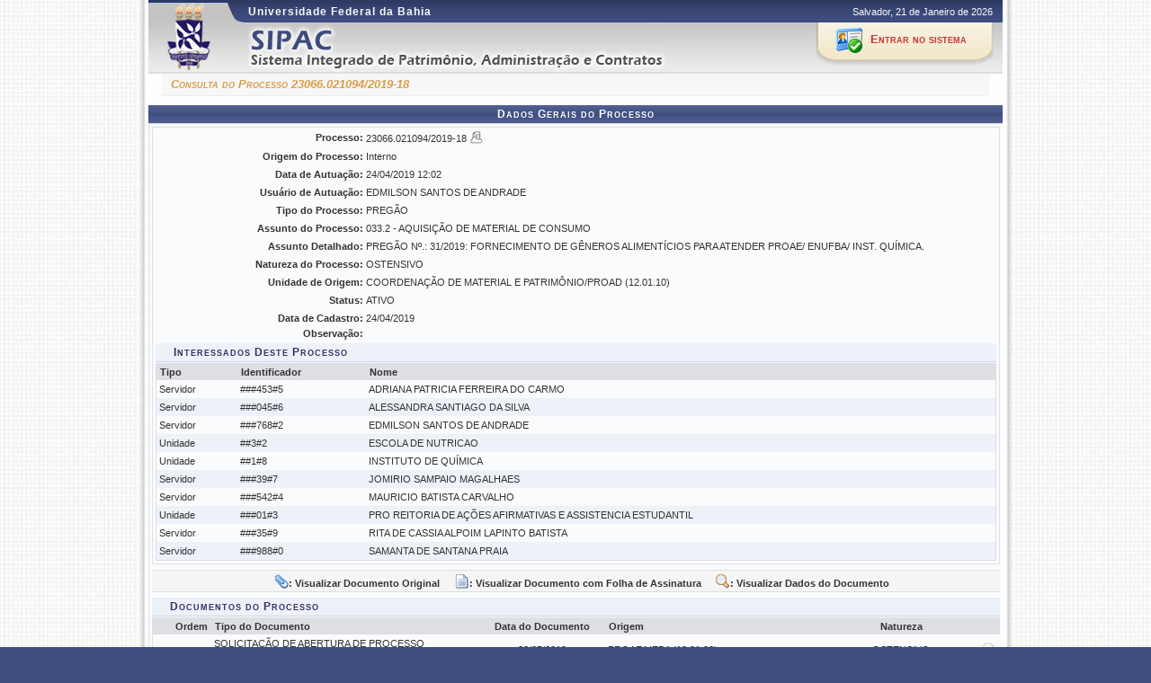

--- FILE ---
content_type: text/html;charset=ISO-8859-1
request_url: https://sipac.ufba.br/public/jsp/processos/processo_detalhado.jsf?id=1091817
body_size: 10286
content:
<!DOCTYPE html PUBLIC "-//W3C//DTD HTML 4.01 Transitional//EN"
   "http://www.w3.org/TR/html4/loose.dtd">
























<html xmlns="http://www.w3.org/1999/xhtml">
<head>

<title>SIPAC - Sistema Integrado de Patrim&#244;nio, Administra&#231;&#227;o e Contratos </title>
<link class="component" href="/public/a4j/s/3_3_3.Finalorg/richfaces/renderkit/html/css/basic_classes.xcss/DATB/eAF7sqpgb-jyGdIAFrMEaw__.jsf;jsessionid=8CFC53A547F7F671118102542EE7F0BC.guaratingasipac" rel="stylesheet" type="text/css" /><link class="component" href="/public/a4j/s/3_3_3.Finalorg/richfaces/renderkit/html/css/extended_classes.xcss/DATB/eAF7sqpgb-jyGdIAFrMEaw__.jsf;jsessionid=8CFC53A547F7F671118102542EE7F0BC.guaratingasipac" media="rich-extended-skinning" rel="stylesheet" type="text/css" /><script type="text/javascript">window.RICH_FACES_EXTENDED_SKINNING_ON=true;</script><script src="/public/a4j/g/3_3_3.Finalorg/richfaces/renderkit/html/scripts/skinning.js.jsf" type="text/javascript"></script><link rel="shortcut icon" href="/sipac/img_css/sipac.ico" />
<script type="text/javascript" src="/shared/jsBundles/jawr_loader.js" ></script>
<script type="text/javascript" src="/shared/javascript/prototype-1.6.0.3.js"> </script>
<script type="text/javascript">
	JAWR.loader.style('/bundles/css/sipac_base.css', 'all');
 	JAWR.loader.style('/javascript/ext-2.0.a.1/resources/css/ext-all.css','all');
 	JAWR.loader.style('/css/public.css', 'all');
 	JAWR.loader.script('/bundles/js/sipac_base.js');
 	JAWR.loader.script('/bundles/js/ext2.js');
</script>

	<link rel="stylesheet" href="/sipac/img_css/public_sipac.css" rel="stylesheet" type="text/css" />
</head>




<body>

	<div id="container">
	
	<div id="container-inner">
	<div id="cabecalho">
		<div id="logo">
				<a href="/public"> <img src="https://sipac.ufba.br/shared/img/instituicao/brasao_ufba48x75.jpg"/> </a>
		</div>
		<div id="identificacao">
			<span class="ufrn"> Universidade Federal da Bahia </span>
			<span class="data">
				 Salvador, 
				 21 de Janeiro de 
				 2026 
			</span>
			<a id="home" href="/public" alt="P&#225;gina inicial" title="P&#225;gina inicial"> </a>
			<div id="acesso">
				<ul>
					<li class="acesso_esq_bg"></li>
					<li class="acesso_centro_bg">
						<a href="/sipac/?modo=classico" alt="Clique aqui para logar-se no SIPAC" title="Clique aqui para logar-se no SIPAC">
							Entrar no sistema
						</a>
					</li>
					<li class="acesso_dir_bg"></li>
				</ul>
			</div>
		</div>
		<br clear="all"/>
	</div>


	<div id="corpo">
	
	
		<script src="/shared/javascript/STICookieConsent.js"></script>
		<script>
		    document.addEventListener("DOMContentLoaded", () => {
		    	generateCookieConsentModal("SIPAC", "N&#243;s usamos cookies para melhorar sua experi&#234;ncia de navega&#231;&#227;o no portal. Ao utilizar o %sitename%, voc&#234; concorda com a pol&#237;&#173;tica de monitoramento de cookies. Para ter mais informa&#231;&#245;es sobre como isso &#233; feito e como remover, acesse a <a href=%cookie-policy%>Pol&#237;tica de Privacidade</a>. Para saber como a UFRN trata os dados, acesse a <a href=%privacy-policy%> Pol&#237;&#173;tica de cookies</a>. Se voc&#234; concorda, clique em %button-text%.", "https://ufrn.br/institucional/politica-de-privacidade-e-termos-de-uso", "https://ufrn.br/institucional/politica-de-cookies");
		    })
		</script>
	

<link rel="stylesheet" href="/shared/beta/css/font-awesome.css">

<script>
function documentoPublicoDetalhado(idDocumento) {
	window.open('/public/jsp/processos/info_documento.jsf?idDoc='+idDocumento,'','width=1000,height=600, scrollbars');
}
</script>


	
	
	
	<h2>
		Consulta do Processo 
		
			23066.021094/2019-18
		
	</h2>
	
	



	
	
	



	
	
<form id="j_id_jsp_1428724340_1" name="j_id_jsp_1428724340_1" method="post" action="/public/jsp/processos/processo_detalhado.jsf;jsessionid=8CFC53A547F7F671118102542EE7F0BC.guaratingasipac" enctype="application/x-www-form-urlencoded">
<input type="hidden" name="j_id_jsp_1428724340_1" value="j_id_jsp_1428724340_1" />

	
		
		
			
			
			<table class="formulario" width="100%">
			
				<caption> Dados Gerais do Processo</caption>
			
				<tr>
					<td>
						
<table class="formulario" style="width: 100%;">
	
	<tr>
		<th width="25%"><b>Processo: </b></th>
		<td>23066.021094/2019-18
			
				<img src="/sipac/img_css/protocolo/protocolo_eletronico_16.png" alt="Processo Eletr&#244;nico" title="Processo Eletr&#244;nico" style="vertical-align: bottom;"/>
		    </td>
	</tr>
	
	
	
	
		
		<tr>
			<th class="rotulo"><b>Origem do Processo:</b></th>
			<td>Interno</td>
		</tr>
		
					
		
			<tr>
				<th class="rotulo"><b>Data de Autua&#231;&#227;o:</b></th>
				<td>
					24/04/2019 12:02
				</td>
			</tr>
		
		
		
		<tr>
			<th class="rotulo"><b>Usu&#225;rio de Autua&#231;&#227;o:</b></th>
			<td>EDMILSON SANTOS DE ANDRADE</td>
		</tr>
		
	
		
	<tr>
		<th><b>Tipo do Processo: </b></th>
		<td>PREG&#195;O</td>
	</tr>
	
	<tr>
		<th><b>Assunto do Processo: </b></th>
		<td>033.2 - AQUISI&#199;&#195;O DE MATERIAL DE CONSUMO</td>
	</tr>

	<tr>
		<th><b>Assunto Detalhado: </b></th>
		<td>PREG&#195;O N&#186;.: 31/2019: FORNECIMENTO DE G&#202;NEROS ALIMENT&#205;CIOS PARA ATENDER PROAE/ ENUFBA/ INST. QU&#205;MICA.</td>
	</tr>
	
	
		
		<tr>
			<th><b>Natureza do Processo: </b></th>
			<td>OSTENSIVO</td>
		</tr>
		
			
	
	
	
	<tr>
		<th><b>Unidade de Origem: </b></th>
		<td>COORDENA&#199;&#195;O DE MATERIAL E PATRIM&#212;NIO/PROAD (12.01.10)</td>
	</tr>	
	
	<tr>
		<th><b>Status:</b></th>
		<td>ATIVO</td>
	</tr>
	
	<tr>
		<th><b>Data de Cadastro:</b></th>
		<td>24/04/2019</td>
	</tr>
	
	
	
	<tr>
		<th><b>Observa&#231;&#227;o: </b></th>
		<td> </td>
	</tr>		
	
	<tr>
		<td colspan="2">
			<table class="subListagem" width="100%">
				<caption>Interessados Deste Processo</caption>
				<thead>
				<tr>
					<th>Tipo</th>
					<th>Identificador</th>
					<th>Nome</th>
				</tr>
				</thead>
				
				<tbody>
				
				<tr class="linhaPar">
					<td>Servidor</td>
					<td>
						
						
							###453#5
						
						
					</td>
					<td>ADRIANA PATRICIA FERREIRA DO CARMO</td>
				</tr>
				
				<tr class="linhaImpar">
					<td>Servidor</td>
					<td>
						
						
							###045#6
						
						
					</td>
					<td>ALESSANDRA SANTIAGO DA SILVA</td>
				</tr>
				
				<tr class="linhaPar">
					<td>Servidor</td>
					<td>
						
						
							###768#2
						
						
					</td>
					<td>EDMILSON SANTOS DE ANDRADE</td>
				</tr>
				
				<tr class="linhaImpar">
					<td>Unidade</td>
					<td>
						
						
							##3#2
						
						
					</td>
					<td>ESCOLA DE NUTRICAO</td>
				</tr>
				
				<tr class="linhaPar">
					<td>Unidade</td>
					<td>
						
						
							##1#8
						
						
					</td>
					<td>INSTITUTO DE QU&#205;MICA</td>
				</tr>
				
				<tr class="linhaImpar">
					<td>Servidor</td>
					<td>
						
						
							###39#7
						
						
					</td>
					<td>JOMIRIO SAMPAIO MAGALHAES</td>
				</tr>
				
				<tr class="linhaPar">
					<td>Servidor</td>
					<td>
						
						
							###542#4
						
						
					</td>
					<td>MAURICIO BATISTA CARVALHO</td>
				</tr>
				
				<tr class="linhaImpar">
					<td>Unidade</td>
					<td>
						
						
							###01#3
						
						
					</td>
					<td>PRO REITORIA DE A&#199;&#213;ES AFIRMATIVAS E ASSISTENCIA ESTUDANTIL</td>
				</tr>
				
				<tr class="linhaPar">
					<td>Servidor</td>
					<td>
						
						
							###35#9
						
						
					</td>
					<td>RITA DE CASSIA ALPOIM LAPINTO BATISTA</td>
				</tr>
				
				<tr class="linhaImpar">
					<td>Servidor</td>
					<td>
						
						
							###988#0
						
						
					</td>
					<td>SAMANTA DE SANTANA PRAIA</td>
				</tr>
					
				</tbody>
						
			</table>
		</td>
	</tr>		
</table>

					</td>
				</tr>
				
				<tr>
					<td>
						
		<div class="infoAltRem">
			<img src="/sipac/img_css/protocolo/anexo.png" width="16px" height="16px" width="16px;" alt="Visualizar Documento Original" title="Visualizar Documento Original" />: Visualizar Documento Original
			<img src="/sipac/img_css/geral/documento.gif" border="0" height="16px;" width="16px;" alt="Visualizar Documento com Folha de Assinatura" title="Visualizar Documento com Folha de Assinatura" />: Visualizar Documento com Folha de Assinatura
			<img src="/sipac/img_css/portal_admin/zoom.png" border="0" height="16px;" width="16px;" alt="Visualizar Dados do Documento" title="Visualizar Dados do Documento" />: Visualizar Dados do Documento
		</div>
		
		<table class="subListagem">
		<caption>Documentos do Processo</caption>
		<thead>
			<tr>
				<th style="text-align: right; white-space: nowrap; width: 7%">Ordem</th>
				<th style="white-space: nowrap;">Tipo do Documento</th>
				<th style="text-align: center; white-space: nowrap; width: 15%">Data do Documento</th>
				<th style="width: 30%">Origem</th>
				<th style="text-align: center; width: 10%">Natureza</th>
				<th style="width: 2%"></th>
				<th style="width: 2%"></th>
			</tr>
		</thead>	
		<tbody>
			
			
			
				<tr class="linhaPar">
					
					<td style="text-align: right; border-left: 0px;">
						
						
							---
						
					</td>
						
					<td>SOLICITA&#199;&#195;O DE ABERTURA DE PROCESSO LICITAT&#211;RIO</td>
					
					<td style="text-align: center;">
						23/05/2019
					</td>
					
					<td>
						
							PROAE/UFBA (12.01.03)
						
						
						
					</td>
					
					<td style="text-align: center; white-space: nowrap;">
					
						
							OSTENSIVO
						
						
						
					</td>
					
					<td style="white-space: nowrap; text-align: right;">
						
						
					
						
						
						
                        
						
						
						
					</td>
					<td>
						
						
							<b>
								<img src="/sipac/img_css/portal_admin/zoom.png" width="16px" height="16px" alt="Acesso Negado" title="Acesso Negado" class="detalhes" style=" filter:alpha(opacity=45); -moz-opacity:.45; opacity:.45;"/>
							</b>
						
					</td>
				</tr>
				
			
			
				<tr class="linhaImpar">
					
					<td style="text-align: right; border-left: 0px;">
						
						
							---
						
					</td>
						
					<td>RELAT&#211;RIO</td>
					
					<td style="text-align: center;">
						23/05/2019
					</td>
					
					<td>
						
							PROAE/UFBA (12.01.03)
						
						
						
					</td>
					
					<td style="text-align: center; white-space: nowrap;">
					
						
							OSTENSIVO
						
						
						
					</td>
					
					<td style="white-space: nowrap; text-align: right;">
						
						
					
						
						
						
                        
						
						
						
					</td>
					<td>
						
						
							<b>
								<img src="/sipac/img_css/portal_admin/zoom.png" width="16px" height="16px" alt="Acesso Negado" title="Acesso Negado" class="detalhes" style=" filter:alpha(opacity=45); -moz-opacity:.45; opacity:.45;"/>
							</b>
						
					</td>
				</tr>
				
			
			
				<tr class="linhaPar">
					
					<td style="text-align: right; border-left: 0px;">
						
							3
						
						
					</td>
						
					<td>PESQUISA DE PRE&#199;OS</td>
					
					<td style="text-align: center;">
						23/05/2019
					</td>
					
					<td>
						
							PROAE/UFBA (12.01.03)
						
						
						
					</td>
					
					<td style="text-align: center; white-space: nowrap;">
					
						
							OSTENSIVO
						
						
						
					</td>
					
					<td style="white-space: nowrap; text-align: right;">
						
						
					
						
						
						
                        
                            <a href="#" onclick="window.open('/public/verArquivoDocumento?idArquivo=94609&key=d4543b4af72a088f5b83fab45d89bcd1&downloadArquivo=true&publicPath=true','','width='+screen.width,'height='+screen.height,'fullscreen=yes','scrollbars');"">
                                <img src="/sipac/img_css/protocolo/anexo.png" width="16px" height="16px" alt="Visualizar Documento Original" title="Visualizar Documento Original" class="detalhes" />
                            </a>
                        
						
						
							<a href="#" onclick="window.open('/public/verArquivoDocumento?idArquivo=94609&key=d4543b4af72a088f5b83fab45d89bcd1&idDocumento=386244&downloadArquivo=true&publicPath=true','','width='+screen.width,'height='+screen.height,'fullscreen=yes','scrollbars');"">
								<img src="/sipac/img_css/geral/documento.gif" width="16px" height="16px" alt="Visualizar Documento" title="Visualizar Documento" class="detalhes" />
							</a>
						
						
					</td>
					<td>
						
							<a href="#this"	onClick="documentoPublicoDetalhado(386244);">
								<img src="/sipac/img_css/portal_admin/zoom.png" width="16px" height="16px" alt="Visualizar Dados do Documento" title="Visualizar Dados do Documento" class="detalhes" />
							</a>
						
						
					</td>
				</tr>
				
			
			
				<tr class="linhaImpar">
					
					<td style="text-align: right; border-left: 0px;">
						
						
							---
						
					</td>
						
					<td>MAPA DE PRE&#199;OS</td>
					
					<td style="text-align: center;">
						23/05/2019
					</td>
					
					<td>
						
							PROAE/UFBA (12.01.03)
						
						
						
					</td>
					
					<td style="text-align: center; white-space: nowrap;">
					
						
							OSTENSIVO
						
						
						
					</td>
					
					<td style="white-space: nowrap; text-align: right;">
						
						
					
						
						
						
                        
						
						
						
					</td>
					<td>
						
						
							<b>
								<img src="/sipac/img_css/portal_admin/zoom.png" width="16px" height="16px" alt="Acesso Negado" title="Acesso Negado" class="detalhes" style=" filter:alpha(opacity=45); -moz-opacity:.45; opacity:.45;"/>
							</b>
						
					</td>
				</tr>
				
			
			
				<tr class="linhaPar">
					
					<td style="text-align: right; border-left: 0px;">
						
						
							---
						
					</td>
						
					<td>TERMO DE REFER&#202;NCIA</td>
					
					<td style="text-align: center;">
						23/05/2019
					</td>
					
					<td>
						
							PROAE/UFBA (12.01.03)
						
						
						
					</td>
					
					<td style="text-align: center; white-space: nowrap;">
					
						
							OSTENSIVO
						
						
						
					</td>
					
					<td style="white-space: nowrap; text-align: right;">
						
						
					
						
						
						
                        
						
						
						
					</td>
					<td>
						
						
							<b>
								<img src="/sipac/img_css/portal_admin/zoom.png" width="16px" height="16px" alt="Acesso Negado" title="Acesso Negado" class="detalhes" style=" filter:alpha(opacity=45); -moz-opacity:.45; opacity:.45;"/>
							</b>
						
					</td>
				</tr>
				
			
			
				<tr class="linhaImpar">
					
					<td style="text-align: right; border-left: 0px;">
						
							6
						
						
					</td>
						
					<td>AUTORIZA&#199;&#195;O PARA ABERTURA DE PROCESSO LICITAT&#211;RIO</td>
					
					<td style="text-align: center;">
						23/05/2019
					</td>
					
					<td>
						
							PROAE/UFBA (12.01.03)
						
						
						
					</td>
					
					<td style="text-align: center; white-space: nowrap;">
					
						
							OSTENSIVO
						
						
						
					</td>
					
					<td style="white-space: nowrap; text-align: right;">
						
						
					
						
						
							<a href="#" onclick="window.open('/public/jsp/processos/documento_visualizacao.jsf?idDoc=386263','','width=800,height=600, scrollbars');">
								<img src="/sipac/img_css/geral/documento.gif" width="16px" height="16px" alt="Visualizar Documento com Folha de Assinatura" title="Visualizar Documento com Folha de Assinatura" class="detalhes" />
							</a>
						
						
                        
						
						
						
					</td>
					<td>
						
							<a href="#this"	onClick="documentoPublicoDetalhado(386263);">
								<img src="/sipac/img_css/portal_admin/zoom.png" width="16px" height="16px" alt="Visualizar Dados do Documento" title="Visualizar Dados do Documento" class="detalhes" />
							</a>
						
						
					</td>
				</tr>
				
			
			
				<tr class="linhaPar">
					
					<td style="text-align: right; border-left: 0px;">
						
							7
						
						
					</td>
						
					<td>MOTIVA&#199;&#195;O PARA APROVA&#199;&#195;O DO TERMO DE REFER&#202;NCIA</td>
					
					<td style="text-align: center;">
						23/05/2019
					</td>
					
					<td>
						
							PROAE/UFBA (12.01.03)
						
						
						
					</td>
					
					<td style="text-align: center; white-space: nowrap;">
					
						
							OSTENSIVO
						
						
						
					</td>
					
					<td style="white-space: nowrap; text-align: right;">
						
						
					
						
						
							<a href="#" onclick="window.open('/public/jsp/processos/documento_visualizacao.jsf?idDoc=386268','','width=800,height=600, scrollbars');">
								<img src="/sipac/img_css/geral/documento.gif" width="16px" height="16px" alt="Visualizar Documento com Folha de Assinatura" title="Visualizar Documento com Folha de Assinatura" class="detalhes" />
							</a>
						
						
                        
						
						
						
					</td>
					<td>
						
							<a href="#this"	onClick="documentoPublicoDetalhado(386268);">
								<img src="/sipac/img_css/portal_admin/zoom.png" width="16px" height="16px" alt="Visualizar Dados do Documento" title="Visualizar Dados do Documento" class="detalhes" />
							</a>
						
						
					</td>
				</tr>
				
			
			
				<tr class="linhaImpar">
					
					<td style="text-align: right; border-left: 0px;">
						
							8
						
						
					</td>
						
					<td>DECLARA&#199;&#195;O DE CLASSIFICA&#199;&#195;O DOS BENS COMUNS</td>
					
					<td style="text-align: center;">
						23/05/2019
					</td>
					
					<td>
						
							PROAE/UFBA (12.01.03)
						
						
						
					</td>
					
					<td style="text-align: center; white-space: nowrap;">
					
						
							OSTENSIVO
						
						
						
					</td>
					
					<td style="white-space: nowrap; text-align: right;">
						
						
					
						
						
							<a href="#" onclick="window.open('/public/jsp/processos/documento_visualizacao.jsf?idDoc=386280','','width=800,height=600, scrollbars');">
								<img src="/sipac/img_css/geral/documento.gif" width="16px" height="16px" alt="Visualizar Documento com Folha de Assinatura" title="Visualizar Documento com Folha de Assinatura" class="detalhes" />
							</a>
						
						
                        
						
						
						
					</td>
					<td>
						
							<a href="#this"	onClick="documentoPublicoDetalhado(386280);">
								<img src="/sipac/img_css/portal_admin/zoom.png" width="16px" height="16px" alt="Visualizar Dados do Documento" title="Visualizar Dados do Documento" class="detalhes" />
							</a>
						
						
					</td>
				</tr>
				
			
			
				<tr class="linhaPar">
					
					<td style="text-align: right; border-left: 0px;">
						
							9
						
						
					</td>
						
					<td>PORTARIA</td>
					
					<td style="text-align: center;">
						23/05/2019
					</td>
					
					<td>
						
							PROAE/UFBA (12.01.03)
						
						
						
					</td>
					
					<td style="text-align: center; white-space: nowrap;">
					
						
							OSTENSIVO
						
						
						
					</td>
					
					<td style="white-space: nowrap; text-align: right;">
						
						
					
						
						
						
                        
                            <a href="#" onclick="window.open('/public/verArquivoDocumento?idArquivo=94618&key=670c996a6f3f369cde29a7cde2a1f879&downloadArquivo=true&publicPath=true','','width='+screen.width,'height='+screen.height,'fullscreen=yes','scrollbars');"">
                                <img src="/sipac/img_css/protocolo/anexo.png" width="16px" height="16px" alt="Visualizar Documento Original" title="Visualizar Documento Original" class="detalhes" />
                            </a>
                        
						
						
							<a href="#" onclick="window.open('/public/verArquivoDocumento?idArquivo=94618&key=670c996a6f3f369cde29a7cde2a1f879&idDocumento=386290&downloadArquivo=true&publicPath=true','','width='+screen.width,'height='+screen.height,'fullscreen=yes','scrollbars');"">
								<img src="/sipac/img_css/geral/documento.gif" width="16px" height="16px" alt="Visualizar Documento" title="Visualizar Documento" class="detalhes" />
							</a>
						
						
					</td>
					<td>
						
							<a href="#this"	onClick="documentoPublicoDetalhado(386290);">
								<img src="/sipac/img_css/portal_admin/zoom.png" width="16px" height="16px" alt="Visualizar Dados do Documento" title="Visualizar Dados do Documento" class="detalhes" />
							</a>
						
						
					</td>
				</tr>
				
			
			
				<tr class="linhaImpar">
					
					<td style="text-align: right; border-left: 0px;">
						
							10
						
						
					</td>
						
					<td>PORTARIA</td>
					
					<td style="text-align: center;">
						23/05/2019
					</td>
					
					<td>
						
							PROAE/UFBA (12.01.03)
						
						
						
					</td>
					
					<td style="text-align: center; white-space: nowrap;">
					
						
							OSTENSIVO
						
						
						
					</td>
					
					<td style="white-space: nowrap; text-align: right;">
						
						
					
						
						
						
                        
                            <a href="#" onclick="window.open('/public/verArquivoDocumento?idArquivo=94619&key=69f3b761c224cae66a5e0d9a8fad9ac3&downloadArquivo=true&publicPath=true','','width='+screen.width,'height='+screen.height,'fullscreen=yes','scrollbars');"">
                                <img src="/sipac/img_css/protocolo/anexo.png" width="16px" height="16px" alt="Visualizar Documento Original" title="Visualizar Documento Original" class="detalhes" />
                            </a>
                        
						
						
							<a href="#" onclick="window.open('/public/verArquivoDocumento?idArquivo=94619&key=69f3b761c224cae66a5e0d9a8fad9ac3&idDocumento=386294&downloadArquivo=true&publicPath=true','','width='+screen.width,'height='+screen.height,'fullscreen=yes','scrollbars');"">
								<img src="/sipac/img_css/geral/documento.gif" width="16px" height="16px" alt="Visualizar Documento" title="Visualizar Documento" class="detalhes" />
							</a>
						
						
					</td>
					<td>
						
							<a href="#this"	onClick="documentoPublicoDetalhado(386294);">
								<img src="/sipac/img_css/portal_admin/zoom.png" width="16px" height="16px" alt="Visualizar Dados do Documento" title="Visualizar Dados do Documento" class="detalhes" />
							</a>
						
						
					</td>
				</tr>
				
			
			
				<tr class="linhaPar">
					
					<td style="text-align: right; border-left: 0px;">
						
							11
						
						
					</td>
						
					<td>DESPACHO</td>
					
					<td style="text-align: center;">
						23/05/2019
					</td>
					
					<td>
						
							PROAE/UFBA (12.01.03)
						
						
						
					</td>
					
					<td style="text-align: center; white-space: nowrap;">
					
						
						
						
							N&#195;O DEFINIDA
						
					</td>
					
					<td style="white-space: nowrap; text-align: right;">
						
						
					
						
						
							<a href="#" onclick="window.open('/public/jsp/processos/documento_visualizacao.jsf?idDoc=386334','','width=800,height=600, scrollbars');">
								<img src="/sipac/img_css/geral/documento.gif" width="16px" height="16px" alt="Visualizar Documento com Folha de Assinatura" title="Visualizar Documento com Folha de Assinatura" class="detalhes" />
							</a>
						
						
                        
						
						
						
					</td>
					<td>
						
							<a href="#this"	onClick="documentoPublicoDetalhado(386334);">
								<img src="/sipac/img_css/portal_admin/zoom.png" width="16px" height="16px" alt="Visualizar Dados do Documento" title="Visualizar Dados do Documento" class="detalhes" />
							</a>
						
						
					</td>
				</tr>
				
			
			
				<tr class="linhaImpar">
					
					<td style="text-align: right; border-left: 0px;">
						
							12
						
						
					</td>
						
					<td>PORTARIA</td>
					
					<td style="text-align: center;">
						29/05/2019
					</td>
					
					<td>
						
							PROAE/UFBA (12.01.03)
						
						
						
					</td>
					
					<td style="text-align: center; white-space: nowrap;">
					
						
							OSTENSIVO
						
						
						
					</td>
					
					<td style="white-space: nowrap; text-align: right;">
						
						
					
						
						
						
                        
                            <a href="#" onclick="window.open('/public/verArquivoDocumento?idArquivo=95368&key=1b1fee380a2f8d54356017519795aaf6&downloadArquivo=true&publicPath=true','','width='+screen.width,'height='+screen.height,'fullscreen=yes','scrollbars');"">
                                <img src="/sipac/img_css/protocolo/anexo.png" width="16px" height="16px" alt="Visualizar Documento Original" title="Visualizar Documento Original" class="detalhes" />
                            </a>
                        
						
						
							<a href="#" onclick="window.open('/public/verArquivoDocumento?idArquivo=95368&key=1b1fee380a2f8d54356017519795aaf6&idDocumento=387849&downloadArquivo=true&publicPath=true','','width='+screen.width,'height='+screen.height,'fullscreen=yes','scrollbars');"">
								<img src="/sipac/img_css/geral/documento.gif" width="16px" height="16px" alt="Visualizar Documento" title="Visualizar Documento" class="detalhes" />
							</a>
						
						
					</td>
					<td>
						
							<a href="#this"	onClick="documentoPublicoDetalhado(387849);">
								<img src="/sipac/img_css/portal_admin/zoom.png" width="16px" height="16px" alt="Visualizar Dados do Documento" title="Visualizar Dados do Documento" class="detalhes" />
							</a>
						
						
					</td>
				</tr>
				
			
			
				<tr class="linhaPar">
					
					<td style="text-align: right; border-left: 0px;">
						
							13
						
						
					</td>
						
					<td>JUSTIFICATIVA</td>
					
					<td style="text-align: center;">
						29/05/2019
					</td>
					
					<td>
						
							PROAE/UFBA (12.01.03)
						
						
						
					</td>
					
					<td style="text-align: center; white-space: nowrap;">
					
						
							OSTENSIVO
						
						
						
					</td>
					
					<td style="white-space: nowrap; text-align: right;">
						
						
					
						
						
						
                        
                            <a href="#" onclick="window.open('/public/verArquivoDocumento?idArquivo=95377&key=27674ce3e2f3157721de529413228800&downloadArquivo=true&publicPath=true','','width='+screen.width,'height='+screen.height,'fullscreen=yes','scrollbars');"">
                                <img src="/sipac/img_css/protocolo/anexo.png" width="16px" height="16px" alt="Visualizar Documento Original" title="Visualizar Documento Original" class="detalhes" />
                            </a>
                        
						
						
							<a href="#" onclick="window.open('/public/verArquivoDocumento?idArquivo=95377&key=27674ce3e2f3157721de529413228800&idDocumento=387856&downloadArquivo=true&publicPath=true','','width='+screen.width,'height='+screen.height,'fullscreen=yes','scrollbars');"">
								<img src="/sipac/img_css/geral/documento.gif" width="16px" height="16px" alt="Visualizar Documento" title="Visualizar Documento" class="detalhes" />
							</a>
						
						
					</td>
					<td>
						
							<a href="#this"	onClick="documentoPublicoDetalhado(387856);">
								<img src="/sipac/img_css/portal_admin/zoom.png" width="16px" height="16px" alt="Visualizar Dados do Documento" title="Visualizar Dados do Documento" class="detalhes" />
							</a>
						
						
					</td>
				</tr>
				
			
			
				<tr class="linhaImpar">
					
					<td style="text-align: right; border-left: 0px;">
						
							14
						
						
					</td>
						
					<td>PORTARIA</td>
					
					<td style="text-align: center;">
						29/05/2019
					</td>
					
					<td>
						
							PROAE/UFBA (12.01.03)
						
						
						
					</td>
					
					<td style="text-align: center; white-space: nowrap;">
					
						
							OSTENSIVO
						
						
						
					</td>
					
					<td style="white-space: nowrap; text-align: right;">
						
						
					
						
						
						
                        
                            <a href="#" onclick="window.open('/public/verArquivoDocumento?idArquivo=95382&key=6f2e0daa7907808b3ac1c07683049d4d&downloadArquivo=true&publicPath=true','','width='+screen.width,'height='+screen.height,'fullscreen=yes','scrollbars');"">
                                <img src="/sipac/img_css/protocolo/anexo.png" width="16px" height="16px" alt="Visualizar Documento Original" title="Visualizar Documento Original" class="detalhes" />
                            </a>
                        
						
						
							<a href="#" onclick="window.open('/public/verArquivoDocumento?idArquivo=95382&key=6f2e0daa7907808b3ac1c07683049d4d&idDocumento=387865&downloadArquivo=true&publicPath=true','','width='+screen.width,'height='+screen.height,'fullscreen=yes','scrollbars');"">
								<img src="/sipac/img_css/geral/documento.gif" width="16px" height="16px" alt="Visualizar Documento" title="Visualizar Documento" class="detalhes" />
							</a>
						
						
					</td>
					<td>
						
							<a href="#this"	onClick="documentoPublicoDetalhado(387865);">
								<img src="/sipac/img_css/portal_admin/zoom.png" width="16px" height="16px" alt="Visualizar Dados do Documento" title="Visualizar Dados do Documento" class="detalhes" />
							</a>
						
						
					</td>
				</tr>
				
			
			
				<tr class="linhaPar">
					
					<td style="text-align: right; border-left: 0px;">
						
							15
						
						
					</td>
						
					<td>DESPACHO</td>
					
					<td style="text-align: center;">
						31/05/2019
					</td>
					
					<td>
						
							PROAE/UFBA (12.01.03)
						
						
						
					</td>
					
					<td style="text-align: center; white-space: nowrap;">
					
						
						
						
							N&#195;O DEFINIDA
						
					</td>
					
					<td style="white-space: nowrap; text-align: right;">
						
						
					
						
						
							<a href="#" onclick="window.open('/public/jsp/processos/documento_visualizacao.jsf?idDoc=388440','','width=800,height=600, scrollbars');">
								<img src="/sipac/img_css/geral/documento.gif" width="16px" height="16px" alt="Visualizar Documento com Folha de Assinatura" title="Visualizar Documento com Folha de Assinatura" class="detalhes" />
							</a>
						
						
                        
						
						
						
					</td>
					<td>
						
							<a href="#this"	onClick="documentoPublicoDetalhado(388440);">
								<img src="/sipac/img_css/portal_admin/zoom.png" width="16px" height="16px" alt="Visualizar Dados do Documento" title="Visualizar Dados do Documento" class="detalhes" />
							</a>
						
						
					</td>
				</tr>
				
			
			
				<tr class="linhaImpar">
					
					<td style="text-align: right; border-left: 0px;">
						
							16
						
						
					</td>
						
					<td>DESPACHO</td>
					
					<td style="text-align: center;">
						31/05/2019
					</td>
					
					<td>
						
							PROAE/UFBA (12.01.03)
						
						
						
					</td>
					
					<td style="text-align: center; white-space: nowrap;">
					
						
						
						
							N&#195;O DEFINIDA
						
					</td>
					
					<td style="white-space: nowrap; text-align: right;">
						
						
					
						
						
							<a href="#" onclick="window.open('/public/jsp/processos/documento_visualizacao.jsf?idDoc=388445','','width=800,height=600, scrollbars');">
								<img src="/sipac/img_css/geral/documento.gif" width="16px" height="16px" alt="Visualizar Documento com Folha de Assinatura" title="Visualizar Documento com Folha de Assinatura" class="detalhes" />
							</a>
						
						
                        
						
						
						
					</td>
					<td>
						
							<a href="#this"	onClick="documentoPublicoDetalhado(388445);">
								<img src="/sipac/img_css/portal_admin/zoom.png" width="16px" height="16px" alt="Visualizar Dados do Documento" title="Visualizar Dados do Documento" class="detalhes" />
							</a>
						
						
					</td>
				</tr>
				
			
			
				<tr class="linhaPar">
					
					<td style="text-align: right; border-left: 0px;">
						
						
							---
						
					</td>
						
					<td>TERMO DE REFER&#202;NCIA</td>
					
					<td style="text-align: center;">
						31/05/2019
					</td>
					
					<td>
						
							PROAE/UFBA (12.01.03)
						
						
						
					</td>
					
					<td style="text-align: center; white-space: nowrap;">
					
						
							OSTENSIVO
						
						
						
					</td>
					
					<td style="white-space: nowrap; text-align: right;">
						
						
					
						
						
						
                        
						
						
						
					</td>
					<td>
						
						
							<b>
								<img src="/sipac/img_css/portal_admin/zoom.png" width="16px" height="16px" alt="Acesso Negado" title="Acesso Negado" class="detalhes" style=" filter:alpha(opacity=45); -moz-opacity:.45; opacity:.45;"/>
							</b>
						
					</td>
				</tr>
				
			
			
				<tr class="linhaImpar">
					
					<td style="text-align: right; border-left: 0px;">
						
							18
						
						
					</td>
						
					<td>DESPACHO</td>
					
					<td style="text-align: center;">
						31/05/2019
					</td>
					
					<td>
						
							PROAE/UFBA (12.01.03)
						
						
						
					</td>
					
					<td style="text-align: center; white-space: nowrap;">
					
						
						
						
							N&#195;O DEFINIDA
						
					</td>
					
					<td style="white-space: nowrap; text-align: right;">
						
						
					
						
						
							<a href="#" onclick="window.open('/public/jsp/processos/documento_visualizacao.jsf?idDoc=388497','','width=800,height=600, scrollbars');">
								<img src="/sipac/img_css/geral/documento.gif" width="16px" height="16px" alt="Visualizar Documento com Folha de Assinatura" title="Visualizar Documento com Folha de Assinatura" class="detalhes" />
							</a>
						
						
                        
						
						
						
					</td>
					<td>
						
							<a href="#this"	onClick="documentoPublicoDetalhado(388497);">
								<img src="/sipac/img_css/portal_admin/zoom.png" width="16px" height="16px" alt="Visualizar Dados do Documento" title="Visualizar Dados do Documento" class="detalhes" />
							</a>
						
						
					</td>
				</tr>
				
			
			
				<tr class="linhaPar">
					
					<td style="text-align: right; border-left: 0px;">
						
						
							---
						
					</td>
						
					<td>RELAT&#211;RIO</td>
					
					<td style="text-align: center;">
						12/06/2019
					</td>
					
					<td>
						
							CMP/PROAD (12.01.10)
						
						
						
					</td>
					
					<td style="text-align: center; white-space: nowrap;">
					
						
							OSTENSIVO
						
						
						
					</td>
					
					<td style="white-space: nowrap; text-align: right;">
						
						
					
						
						
						
                        
						
						
						
					</td>
					<td>
						
						
							<b>
								<img src="/sipac/img_css/portal_admin/zoom.png" width="16px" height="16px" alt="Acesso Negado" title="Acesso Negado" class="detalhes" style=" filter:alpha(opacity=45); -moz-opacity:.45; opacity:.45;"/>
							</b>
						
					</td>
				</tr>
				
			
			
				<tr class="linhaImpar">
					
					<td style="text-align: right; border-left: 0px;">
						
						
							---
						
					</td>
						
					<td>TERMO DE REFER&#202;NCIA</td>
					
					<td style="text-align: center;">
						20/05/2019
					</td>
					
					<td>
						
							PROAE/UFBA (12.01.03)
						
						
						
					</td>
					
					<td style="text-align: center; white-space: nowrap;">
					
						
							OSTENSIVO
						
						
						
					</td>
					
					<td style="white-space: nowrap; text-align: right;">
						
						
					
						
						
						
                        
						
						
						
					</td>
					<td>
						
						
							<b>
								<img src="/sipac/img_css/portal_admin/zoom.png" width="16px" height="16px" alt="Acesso Negado" title="Acesso Negado" class="detalhes" style=" filter:alpha(opacity=45); -moz-opacity:.45; opacity:.45;"/>
							</b>
						
					</td>
				</tr>
				
			
			
				<tr class="linhaPar">
					
					<td style="text-align: right; border-left: 0px;">
						
							21
						
						
					</td>
						
					<td>DESPACHO</td>
					
					<td style="text-align: center;">
						12/06/2019
					</td>
					
					<td>
						
							CMP/PROAD (12.01.10)
						
						
						
					</td>
					
					<td style="text-align: center; white-space: nowrap;">
					
						
							OSTENSIVO
						
						
						
					</td>
					
					<td style="white-space: nowrap; text-align: right;">
						
						
					
						
						
							<a href="#" onclick="window.open('/public/jsp/processos/documento_visualizacao.jsf?idDoc=391607','','width=800,height=600, scrollbars');">
								<img src="/sipac/img_css/geral/documento.gif" width="16px" height="16px" alt="Visualizar Documento com Folha de Assinatura" title="Visualizar Documento com Folha de Assinatura" class="detalhes" />
							</a>
						
						
                        
						
						
						
					</td>
					<td>
						
							<a href="#this"	onClick="documentoPublicoDetalhado(391607);">
								<img src="/sipac/img_css/portal_admin/zoom.png" width="16px" height="16px" alt="Visualizar Dados do Documento" title="Visualizar Dados do Documento" class="detalhes" />
							</a>
						
						
					</td>
				</tr>
				
			
			
				<tr class="linhaImpar">
					
					<td style="text-align: right; border-left: 0px;">
						
							22
						
						
					</td>
						
					<td>CHECKLIST DE DOCUMENTOS</td>
					
					<td style="text-align: center;">
						12/06/2019
					</td>
					
					<td>
						
							CMP/PROAD (12.01.10)
						
						
						
					</td>
					
					<td style="text-align: center; white-space: nowrap;">
					
						
							OSTENSIVO
						
						
						
					</td>
					
					<td style="white-space: nowrap; text-align: right;">
						
						
					
						
						
						
                        
                            <a href="#" onclick="window.open('/public/verArquivoDocumento?idArquivo=97292&key=d73eeba2bd401664309d1c272f9868f3&downloadArquivo=true&publicPath=true','','width='+screen.width,'height='+screen.height,'fullscreen=yes','scrollbars');"">
                                <img src="/sipac/img_css/protocolo/anexo.png" width="16px" height="16px" alt="Visualizar Documento Original" title="Visualizar Documento Original" class="detalhes" />
                            </a>
                        
						
						
							<a href="#" onclick="window.open('/public/verArquivoDocumento?idArquivo=97292&key=d73eeba2bd401664309d1c272f9868f3&idDocumento=391633&downloadArquivo=true&publicPath=true','','width='+screen.width,'height='+screen.height,'fullscreen=yes','scrollbars');"">
								<img src="/sipac/img_css/geral/documento.gif" width="16px" height="16px" alt="Visualizar Documento" title="Visualizar Documento" class="detalhes" />
							</a>
						
						
					</td>
					<td>
						
							<a href="#this"	onClick="documentoPublicoDetalhado(391633);">
								<img src="/sipac/img_css/portal_admin/zoom.png" width="16px" height="16px" alt="Visualizar Dados do Documento" title="Visualizar Dados do Documento" class="detalhes" />
							</a>
						
						
					</td>
				</tr>
				
			
			
				<tr class="linhaPar">
					
					<td style="text-align: right; border-left: 0px;">
						
							23
						
						
					</td>
						
					<td>DESPACHO</td>
					
					<td style="text-align: center;">
						12/06/2019
					</td>
					
					<td>
						
							CMP/PROAD (12.01.10)
						
						
						
					</td>
					
					<td style="text-align: center; white-space: nowrap;">
					
						
							OSTENSIVO
						
						
						
					</td>
					
					<td style="white-space: nowrap; text-align: right;">
						
						
					
						
						
							<a href="#" onclick="window.open('/public/jsp/processos/documento_visualizacao.jsf?idDoc=391641','','width=800,height=600, scrollbars');">
								<img src="/sipac/img_css/geral/documento.gif" width="16px" height="16px" alt="Visualizar Documento com Folha de Assinatura" title="Visualizar Documento com Folha de Assinatura" class="detalhes" />
							</a>
						
						
                        
						
						
						
					</td>
					<td>
						
							<a href="#this"	onClick="documentoPublicoDetalhado(391641);">
								<img src="/sipac/img_css/portal_admin/zoom.png" width="16px" height="16px" alt="Visualizar Dados do Documento" title="Visualizar Dados do Documento" class="detalhes" />
							</a>
						
						
					</td>
				</tr>
				
			
			
				<tr class="linhaImpar">
					
					<td style="text-align: right; border-left: 0px;">
						
							24
						
						
					</td>
						
					<td>DESPACHO</td>
					
					<td style="text-align: center;">
						17/06/2019
					</td>
					
					<td>
						
							PROAD/UFBA (12.01.81)
						
						
						
					</td>
					
					<td style="text-align: center; white-space: nowrap;">
					
						
							OSTENSIVO
						
						
						
					</td>
					
					<td style="white-space: nowrap; text-align: right;">
						
						
					
						
						
							<a href="#" onclick="window.open('/public/jsp/processos/documento_visualizacao.jsf?idDoc=392653','','width=800,height=600, scrollbars');">
								<img src="/sipac/img_css/geral/documento.gif" width="16px" height="16px" alt="Visualizar Documento com Folha de Assinatura" title="Visualizar Documento com Folha de Assinatura" class="detalhes" />
							</a>
						
						
                        
						
						
						
					</td>
					<td>
						
							<a href="#this"	onClick="documentoPublicoDetalhado(392653);">
								<img src="/sipac/img_css/portal_admin/zoom.png" width="16px" height="16px" alt="Visualizar Dados do Documento" title="Visualizar Dados do Documento" class="detalhes" />
							</a>
						
						
					</td>
				</tr>
				
			
			
				<tr class="linhaPar">
					
					<td style="text-align: right; border-left: 0px;">
						
							25
						
						
					</td>
						
					<td>DESPACHO</td>
					
					<td style="text-align: center;">
						09/07/2019
					</td>
					
					<td>
						
							CMP/PROAD (12.01.10)
						
						
						
					</td>
					
					<td style="text-align: center; white-space: nowrap;">
					
						
							OSTENSIVO
						
						
						
					</td>
					
					<td style="white-space: nowrap; text-align: right;">
						
						
					
						
						
							<a href="#" onclick="window.open('/public/jsp/processos/documento_visualizacao.jsf?idDoc=397890','','width=800,height=600, scrollbars');">
								<img src="/sipac/img_css/geral/documento.gif" width="16px" height="16px" alt="Visualizar Documento com Folha de Assinatura" title="Visualizar Documento com Folha de Assinatura" class="detalhes" />
							</a>
						
						
                        
						
						
						
					</td>
					<td>
						
							<a href="#this"	onClick="documentoPublicoDetalhado(397890);">
								<img src="/sipac/img_css/portal_admin/zoom.png" width="16px" height="16px" alt="Visualizar Dados do Documento" title="Visualizar Dados do Documento" class="detalhes" />
							</a>
						
						
					</td>
				</tr>
				
			
			
				<tr class="linhaImpar">
					
					<td style="text-align: right; border-left: 0px;">
						
							26
						
						
					</td>
						
					<td>RELAT&#211;RIO</td>
					
					<td style="text-align: center;">
						09/07/2019
					</td>
					
					<td>
						
							CMP/PROAD (12.01.10)
						
						
						
					</td>
					
					<td style="text-align: center; white-space: nowrap;">
					
						
							OSTENSIVO
						
						
						
					</td>
					
					<td style="white-space: nowrap; text-align: right;">
						
						
					
						
						
						
                        
                            <a href="#" onclick="window.open('/public/verArquivoDocumento?idArquivo=100529&key=f0b77287f3a8d9451dfbd5abe2e4e9eb&downloadArquivo=true&publicPath=true','','width='+screen.width,'height='+screen.height,'fullscreen=yes','scrollbars');"">
                                <img src="/sipac/img_css/protocolo/anexo.png" width="16px" height="16px" alt="Visualizar Documento Original" title="Visualizar Documento Original" class="detalhes" />
                            </a>
                        
						
						
							<a href="#" onclick="window.open('/public/verArquivoDocumento?idArquivo=100529&key=f0b77287f3a8d9451dfbd5abe2e4e9eb&idDocumento=397909&downloadArquivo=true&publicPath=true','','width='+screen.width,'height='+screen.height,'fullscreen=yes','scrollbars');"">
								<img src="/sipac/img_css/geral/documento.gif" width="16px" height="16px" alt="Visualizar Documento" title="Visualizar Documento" class="detalhes" />
							</a>
						
						
					</td>
					<td>
						
							<a href="#this"	onClick="documentoPublicoDetalhado(397909);">
								<img src="/sipac/img_css/portal_admin/zoom.png" width="16px" height="16px" alt="Visualizar Dados do Documento" title="Visualizar Dados do Documento" class="detalhes" />
							</a>
						
						
					</td>
				</tr>
				
			
			
				<tr class="linhaPar">
					
					<td style="text-align: right; border-left: 0px;">
						
						
							---
						
					</td>
						
					<td>TERMO DE REFER&#202;NCIA</td>
					
					<td style="text-align: center;">
						09/07/2019
					</td>
					
					<td>
						
							CMP/PROAD (12.01.10)
						
						
						
					</td>
					
					<td style="text-align: center; white-space: nowrap;">
					
						
							OSTENSIVO
						
						
						
					</td>
					
					<td style="white-space: nowrap; text-align: right;">
						
						
					
						
						
						
                        
						
						
						
					</td>
					<td>
						
						
							<b>
								<img src="/sipac/img_css/portal_admin/zoom.png" width="16px" height="16px" alt="Acesso Negado" title="Acesso Negado" class="detalhes" style=" filter:alpha(opacity=45); -moz-opacity:.45; opacity:.45;"/>
							</b>
						
					</td>
				</tr>
				
			
			
				<tr class="linhaImpar">
					
					<td style="text-align: right; border-left: 0px;">
						
							28
						
						
					</td>
						
					<td>DESPACHO</td>
					
					<td style="text-align: center;">
						04/09/2019
					</td>
					
					<td>
						
							PROAE/UFBA (12.01.03)
						
						
						
					</td>
					
					<td style="text-align: center; white-space: nowrap;">
					
						
							OSTENSIVO
						
						
						
					</td>
					
					<td style="white-space: nowrap; text-align: right;">
						
						
					
						
						
							<a href="#" onclick="window.open('/public/jsp/processos/documento_visualizacao.jsf?idDoc=417465','','width=800,height=600, scrollbars');">
								<img src="/sipac/img_css/geral/documento.gif" width="16px" height="16px" alt="Visualizar Documento com Folha de Assinatura" title="Visualizar Documento com Folha de Assinatura" class="detalhes" />
							</a>
						
						
                        
						
						
						
					</td>
					<td>
						
							<a href="#this"	onClick="documentoPublicoDetalhado(417465);">
								<img src="/sipac/img_css/portal_admin/zoom.png" width="16px" height="16px" alt="Visualizar Dados do Documento" title="Visualizar Dados do Documento" class="detalhes" />
							</a>
						
						
					</td>
				</tr>
				
			
			
				<tr class="linhaPar">
					
					<td style="text-align: right; border-left: 0px;">
						
							29
						
						
					</td>
						
					<td>DESPACHO</td>
					
					<td style="text-align: center;">
						10/09/2019
					</td>
					
					<td>
						
							PROAE/UFBA (12.01.03)
						
						
						
					</td>
					
					<td style="text-align: center; white-space: nowrap;">
					
						
							OSTENSIVO
						
						
						
					</td>
					
					<td style="white-space: nowrap; text-align: right;">
						
						
					
						
						
							<a href="#" onclick="window.open('/public/jsp/processos/documento_visualizacao.jsf?idDoc=419434','','width=800,height=600, scrollbars');">
								<img src="/sipac/img_css/geral/documento.gif" width="16px" height="16px" alt="Visualizar Documento com Folha de Assinatura" title="Visualizar Documento com Folha de Assinatura" class="detalhes" />
							</a>
						
						
                        
						
						
						
					</td>
					<td>
						
							<a href="#this"	onClick="documentoPublicoDetalhado(419434);">
								<img src="/sipac/img_css/portal_admin/zoom.png" width="16px" height="16px" alt="Visualizar Dados do Documento" title="Visualizar Dados do Documento" class="detalhes" />
							</a>
						
						
					</td>
				</tr>
				
			
			
				<tr class="linhaImpar">
					
					<td style="text-align: right; border-left: 0px;">
						
							30
						
						
					</td>
						
					<td>SOLICITA&#199;&#195;O DE ABERTURA DE PROCESSO LICITAT&#211;RIO</td>
					
					<td style="text-align: center;">
						10/09/2019
					</td>
					
					<td>
						
							PROAE/UFBA (12.01.03)
						
						
						
					</td>
					
					<td style="text-align: center; white-space: nowrap;">
					
						
							OSTENSIVO
						
						
						
					</td>
					
					<td style="white-space: nowrap; text-align: right;">
						
						
					
						
						
							<a href="#" onclick="window.open('/public/jsp/processos/documento_visualizacao.jsf?idDoc=419500','','width=800,height=600, scrollbars');">
								<img src="/sipac/img_css/geral/documento.gif" width="16px" height="16px" alt="Visualizar Documento com Folha de Assinatura" title="Visualizar Documento com Folha de Assinatura" class="detalhes" />
							</a>
						
						
                        
						
						
						
					</td>
					<td>
						
							<a href="#this"	onClick="documentoPublicoDetalhado(419500);">
								<img src="/sipac/img_css/portal_admin/zoom.png" width="16px" height="16px" alt="Visualizar Dados do Documento" title="Visualizar Dados do Documento" class="detalhes" />
							</a>
						
						
					</td>
				</tr>
				
			
			
				<tr class="linhaPar">
					
					<td style="text-align: right; border-left: 0px;">
						
						
							---
						
					</td>
						
					<td>TERMO DE REFER&#202;NCIA</td>
					
					<td style="text-align: center;">
						10/09/2019
					</td>
					
					<td>
						
							PROAE/UFBA (12.01.03)
						
						
						
					</td>
					
					<td style="text-align: center; white-space: nowrap;">
					
						
							OSTENSIVO
						
						
						
					</td>
					
					<td style="white-space: nowrap; text-align: right;">
						
						
					
						
						
						
                        
						
						
						
					</td>
					<td>
						
						
							<b>
								<img src="/sipac/img_css/portal_admin/zoom.png" width="16px" height="16px" alt="Acesso Negado" title="Acesso Negado" class="detalhes" style=" filter:alpha(opacity=45); -moz-opacity:.45; opacity:.45;"/>
							</b>
						
					</td>
				</tr>
				
			
			
				<tr class="linhaImpar">
					
					<td style="text-align: right; border-left: 0px;">
						
							32
						
						
					</td>
						
					<td>PESQUISA DE PRE&#199;OS</td>
					
					<td style="text-align: center;">
						10/09/2019
					</td>
					
					<td>
						
							PROAE/UFBA (12.01.03)
						
						
						
					</td>
					
					<td style="text-align: center; white-space: nowrap;">
					
						
							OSTENSIVO
						
						
						
					</td>
					
					<td style="white-space: nowrap; text-align: right;">
						
						
					
						
						
						
                        
                            <a href="#" onclick="window.open('/public/verArquivoDocumento?idArquivo=110954&key=7fb90b283c3d05ef34a5b4e7e4da57e1&downloadArquivo=true&publicPath=true','','width='+screen.width,'height='+screen.height,'fullscreen=yes','scrollbars');"">
                                <img src="/sipac/img_css/protocolo/anexo.png" width="16px" height="16px" alt="Visualizar Documento Original" title="Visualizar Documento Original" class="detalhes" />
                            </a>
                        
						
						
							<a href="#" onclick="window.open('/public/verArquivoDocumento?idArquivo=110954&key=7fb90b283c3d05ef34a5b4e7e4da57e1&idDocumento=419502&downloadArquivo=true&publicPath=true','','width='+screen.width,'height='+screen.height,'fullscreen=yes','scrollbars');"">
								<img src="/sipac/img_css/geral/documento.gif" width="16px" height="16px" alt="Visualizar Documento" title="Visualizar Documento" class="detalhes" />
							</a>
						
						
					</td>
					<td>
						
							<a href="#this"	onClick="documentoPublicoDetalhado(419502);">
								<img src="/sipac/img_css/portal_admin/zoom.png" width="16px" height="16px" alt="Visualizar Dados do Documento" title="Visualizar Dados do Documento" class="detalhes" />
							</a>
						
						
					</td>
				</tr>
				
			
			
				<tr class="linhaPar">
					
					<td style="text-align: right; border-left: 0px;">
						
							33
						
						
					</td>
						
					<td>PESQUISA DE PRE&#199;OS</td>
					
					<td style="text-align: center;">
						10/09/2019
					</td>
					
					<td>
						
							PROAE/UFBA (12.01.03)
						
						
						
					</td>
					
					<td style="text-align: center; white-space: nowrap;">
					
						
							OSTENSIVO
						
						
						
					</td>
					
					<td style="white-space: nowrap; text-align: right;">
						
						
					
						
						
						
                        
                            <a href="#" onclick="window.open('/public/verArquivoDocumento?idArquivo=110955&key=762db4fc3f2a535077a08a56f562facb&downloadArquivo=true&publicPath=true','','width='+screen.width,'height='+screen.height,'fullscreen=yes','scrollbars');"">
                                <img src="/sipac/img_css/protocolo/anexo.png" width="16px" height="16px" alt="Visualizar Documento Original" title="Visualizar Documento Original" class="detalhes" />
                            </a>
                        
						
						
							<a href="#" onclick="window.open('/public/verArquivoDocumento?idArquivo=110955&key=762db4fc3f2a535077a08a56f562facb&idDocumento=419503&downloadArquivo=true&publicPath=true','','width='+screen.width,'height='+screen.height,'fullscreen=yes','scrollbars');"">
								<img src="/sipac/img_css/geral/documento.gif" width="16px" height="16px" alt="Visualizar Documento" title="Visualizar Documento" class="detalhes" />
							</a>
						
						
					</td>
					<td>
						
							<a href="#this"	onClick="documentoPublicoDetalhado(419503);">
								<img src="/sipac/img_css/portal_admin/zoom.png" width="16px" height="16px" alt="Visualizar Dados do Documento" title="Visualizar Dados do Documento" class="detalhes" />
							</a>
						
						
					</td>
				</tr>
				
			
			
				<tr class="linhaImpar">
					
					<td style="text-align: right; border-left: 0px;">
						
							34
						
						
					</td>
						
					<td>PESQUISA DE PRE&#199;OS</td>
					
					<td style="text-align: center;">
						10/09/2019
					</td>
					
					<td>
						
							PROAE/UFBA (12.01.03)
						
						
						
					</td>
					
					<td style="text-align: center; white-space: nowrap;">
					
						
							OSTENSIVO
						
						
						
					</td>
					
					<td style="white-space: nowrap; text-align: right;">
						
						
					
						
						
						
                        
                            <a href="#" onclick="window.open('/public/verArquivoDocumento?idArquivo=110956&key=67726ecb671c9e895d1f1c1172659c4b&downloadArquivo=true&publicPath=true','','width='+screen.width,'height='+screen.height,'fullscreen=yes','scrollbars');"">
                                <img src="/sipac/img_css/protocolo/anexo.png" width="16px" height="16px" alt="Visualizar Documento Original" title="Visualizar Documento Original" class="detalhes" />
                            </a>
                        
						
						
							<a href="#" onclick="window.open('/public/verArquivoDocumento?idArquivo=110956&key=67726ecb671c9e895d1f1c1172659c4b&idDocumento=419504&downloadArquivo=true&publicPath=true','','width='+screen.width,'height='+screen.height,'fullscreen=yes','scrollbars');"">
								<img src="/sipac/img_css/geral/documento.gif" width="16px" height="16px" alt="Visualizar Documento" title="Visualizar Documento" class="detalhes" />
							</a>
						
						
					</td>
					<td>
						
							<a href="#this"	onClick="documentoPublicoDetalhado(419504);">
								<img src="/sipac/img_css/portal_admin/zoom.png" width="16px" height="16px" alt="Visualizar Dados do Documento" title="Visualizar Dados do Documento" class="detalhes" />
							</a>
						
						
					</td>
				</tr>
				
			
			
				<tr class="linhaPar">
					
					<td style="text-align: right; border-left: 0px;">
						
							35
						
						
					</td>
						
					<td>DESPACHO</td>
					
					<td style="text-align: center;">
						10/09/2019
					</td>
					
					<td>
						
							PROAE/UFBA (12.01.03)
						
						
						
					</td>
					
					<td style="text-align: center; white-space: nowrap;">
					
						
							OSTENSIVO
						
						
						
					</td>
					
					<td style="white-space: nowrap; text-align: right;">
						
						
					
						
						
							<a href="#" onclick="window.open('/public/jsp/processos/documento_visualizacao.jsf?idDoc=419505','','width=800,height=600, scrollbars');">
								<img src="/sipac/img_css/geral/documento.gif" width="16px" height="16px" alt="Visualizar Documento com Folha de Assinatura" title="Visualizar Documento com Folha de Assinatura" class="detalhes" />
							</a>
						
						
                        
						
						
						
					</td>
					<td>
						
							<a href="#this"	onClick="documentoPublicoDetalhado(419505);">
								<img src="/sipac/img_css/portal_admin/zoom.png" width="16px" height="16px" alt="Visualizar Dados do Documento" title="Visualizar Dados do Documento" class="detalhes" />
							</a>
						
						
					</td>
				</tr>
				
			
			
				<tr class="linhaImpar">
					
					<td style="text-align: right; border-left: 0px;">
						
							36
						
						
					</td>
						
					<td>RELAT&#211;RIO</td>
					
					<td style="text-align: center;">
						02/10/2019
					</td>
					
					<td>
						
							NUCOM/CMP (12.01.10.02)
						
						
						
					</td>
					
					<td style="text-align: center; white-space: nowrap;">
					
						
							OSTENSIVO
						
						
						
					</td>
					
					<td style="white-space: nowrap; text-align: right;">
						
						
					
						
						
						
                        
                            <a href="#" onclick="window.open('/public/verArquivoDocumento?idArquivo=118790&key=264a6f12a4ee2a4035b594719b3546b4&downloadArquivo=true&publicPath=true','','width='+screen.width,'height='+screen.height,'fullscreen=yes','scrollbars');"">
                                <img src="/sipac/img_css/protocolo/anexo.png" width="16px" height="16px" alt="Visualizar Documento Original" title="Visualizar Documento Original" class="detalhes" />
                            </a>
                        
						
						
							<a href="#" onclick="window.open('/public/verArquivoDocumento?idArquivo=118790&key=264a6f12a4ee2a4035b594719b3546b4&idDocumento=426171&downloadArquivo=true&publicPath=true','','width='+screen.width,'height='+screen.height,'fullscreen=yes','scrollbars');"">
								<img src="/sipac/img_css/geral/documento.gif" width="16px" height="16px" alt="Visualizar Documento" title="Visualizar Documento" class="detalhes" />
							</a>
						
						
					</td>
					<td>
						
							<a href="#this"	onClick="documentoPublicoDetalhado(426171);">
								<img src="/sipac/img_css/portal_admin/zoom.png" width="16px" height="16px" alt="Visualizar Dados do Documento" title="Visualizar Dados do Documento" class="detalhes" />
							</a>
						
						
					</td>
				</tr>
				
			
			
				<tr class="linhaPar">
					
					<td style="text-align: right; border-left: 0px;">
						
							37
						
						
					</td>
						
					<td>DESPACHO</td>
					
					<td style="text-align: center;">
						02/10/2019
					</td>
					
					<td>
						
							CMP/PROAD (12.01.10)
						
						
						
					</td>
					
					<td style="text-align: center; white-space: nowrap;">
					
						
							OSTENSIVO
						
						
						
					</td>
					
					<td style="white-space: nowrap; text-align: right;">
						
						
					
						
						
							<a href="#" onclick="window.open('/public/jsp/processos/documento_visualizacao.jsf?idDoc=426174','','width=800,height=600, scrollbars');">
								<img src="/sipac/img_css/geral/documento.gif" width="16px" height="16px" alt="Visualizar Documento com Folha de Assinatura" title="Visualizar Documento com Folha de Assinatura" class="detalhes" />
							</a>
						
						
                        
						
						
						
					</td>
					<td>
						
							<a href="#this"	onClick="documentoPublicoDetalhado(426174);">
								<img src="/sipac/img_css/portal_admin/zoom.png" width="16px" height="16px" alt="Visualizar Dados do Documento" title="Visualizar Dados do Documento" class="detalhes" />
							</a>
						
						
					</td>
				</tr>
				
			
			
				<tr class="linhaImpar">
					
					<td style="text-align: right; border-left: 0px;">
						
							38
						
						
					</td>
						
					<td>EDITAL</td>
					
					<td style="text-align: center;">
						14/10/2019
					</td>
					
					<td>
						
							NULIC/CMP (12.01.10.01)
						
						
						
					</td>
					
					<td style="text-align: center; white-space: nowrap;">
					
						
							OSTENSIVO
						
						
						
					</td>
					
					<td style="white-space: nowrap; text-align: right;">
						
						
					
						
						
						
                        
                            <a href="#" onclick="window.open('/public/verArquivoDocumento?idArquivo=124244&key=b9cc4d60f4d4d63240877c57f49b991c&downloadArquivo=true&publicPath=true','','width='+screen.width,'height='+screen.height,'fullscreen=yes','scrollbars');"">
                                <img src="/sipac/img_css/protocolo/anexo.png" width="16px" height="16px" alt="Visualizar Documento Original" title="Visualizar Documento Original" class="detalhes" />
                            </a>
                        
						
						
							<a href="#" onclick="window.open('/public/verArquivoDocumento?idArquivo=124244&key=b9cc4d60f4d4d63240877c57f49b991c&idDocumento=430324&downloadArquivo=true&publicPath=true','','width='+screen.width,'height='+screen.height,'fullscreen=yes','scrollbars');"">
								<img src="/sipac/img_css/geral/documento.gif" width="16px" height="16px" alt="Visualizar Documento" title="Visualizar Documento" class="detalhes" />
							</a>
						
						
					</td>
					<td>
						
							<a href="#this"	onClick="documentoPublicoDetalhado(430324);">
								<img src="/sipac/img_css/portal_admin/zoom.png" width="16px" height="16px" alt="Visualizar Dados do Documento" title="Visualizar Dados do Documento" class="detalhes" />
							</a>
						
						
					</td>
				</tr>
				
			
			
				<tr class="linhaPar">
					
					<td style="text-align: right; border-left: 0px;">
						
							39
						
						
					</td>
						
					<td>DESPACHO</td>
					
					<td style="text-align: center;">
						14/10/2019
					</td>
					
					<td>
						
							NULIC/CMP (12.01.10.01)
						
						
						
					</td>
					
					<td style="text-align: center; white-space: nowrap;">
					
						
							OSTENSIVO
						
						
						
					</td>
					
					<td style="white-space: nowrap; text-align: right;">
						
						
					
						
						
						
                        
                            <a href="#" onclick="window.open('/public/verArquivoDocumento?idArquivo=124259&key=2c783b50cc579b0cc05891056143ccc5&downloadArquivo=true&publicPath=true','','width='+screen.width,'height='+screen.height,'fullscreen=yes','scrollbars');"">
                                <img src="/sipac/img_css/protocolo/anexo.png" width="16px" height="16px" alt="Visualizar Documento Original" title="Visualizar Documento Original" class="detalhes" />
                            </a>
                        
						
						
							<a href="#" onclick="window.open('/public/verArquivoDocumento?idArquivo=124259&key=2c783b50cc579b0cc05891056143ccc5&idDocumento=430326&downloadArquivo=true&publicPath=true','','width='+screen.width,'height='+screen.height,'fullscreen=yes','scrollbars');"">
								<img src="/sipac/img_css/geral/documento.gif" width="16px" height="16px" alt="Visualizar Documento" title="Visualizar Documento" class="detalhes" />
							</a>
						
						
					</td>
					<td>
						
							<a href="#this"	onClick="documentoPublicoDetalhado(430326);">
								<img src="/sipac/img_css/portal_admin/zoom.png" width="16px" height="16px" alt="Visualizar Dados do Documento" title="Visualizar Dados do Documento" class="detalhes" />
							</a>
						
						
					</td>
				</tr>
				
			
			
				<tr class="linhaImpar">
					
					<td style="text-align: right; border-left: 0px;">
						
							40
						
						
					</td>
						
					<td>DESPACHO</td>
					
					<td style="text-align: center;">
						14/10/2019
					</td>
					
					<td>
						
							CMP/PROAD (12.01.10)
						
						
						
					</td>
					
					<td style="text-align: center; white-space: nowrap;">
					
						
							OSTENSIVO
						
						
						
					</td>
					
					<td style="white-space: nowrap; text-align: right;">
						
						
					
						
						
							<a href="#" onclick="window.open('/public/jsp/processos/documento_visualizacao.jsf?idDoc=430634','','width=800,height=600, scrollbars');">
								<img src="/sipac/img_css/geral/documento.gif" width="16px" height="16px" alt="Visualizar Documento com Folha de Assinatura" title="Visualizar Documento com Folha de Assinatura" class="detalhes" />
							</a>
						
						
                        
						
						
						
					</td>
					<td>
						
							<a href="#this"	onClick="documentoPublicoDetalhado(430634);">
								<img src="/sipac/img_css/portal_admin/zoom.png" width="16px" height="16px" alt="Visualizar Dados do Documento" title="Visualizar Dados do Documento" class="detalhes" />
							</a>
						
						
					</td>
				</tr>
				
			
			
				<tr class="linhaPar">
					
					<td style="text-align: right; border-left: 0px;">
						
							41
						
						
					</td>
						
					<td>PARECER</td>
					
					<td style="text-align: center;">
						15/10/2019
					</td>
					
					<td>
						
							PJ/UFBA (12.01.06)
						
						
						
					</td>
					
					<td style="text-align: center; white-space: nowrap;">
					
						
							OSTENSIVO
						
						
						
					</td>
					
					<td style="white-space: nowrap; text-align: right;">
						
						
					
						
						
						
                        
                            <a href="#" onclick="window.open('/public/verArquivoDocumento?idArquivo=125066&key=e1b695f0accf35cad0db9701cd5b13c8&downloadArquivo=true&publicPath=true','','width='+screen.width,'height='+screen.height,'fullscreen=yes','scrollbars');"">
                                <img src="/sipac/img_css/protocolo/anexo.png" width="16px" height="16px" alt="Visualizar Documento Original" title="Visualizar Documento Original" class="detalhes" />
                            </a>
                        
						
						
							<a href="#" onclick="window.open('/public/verArquivoDocumento?idArquivo=125066&key=e1b695f0accf35cad0db9701cd5b13c8&idDocumento=431034&downloadArquivo=true&publicPath=true','','width='+screen.width,'height='+screen.height,'fullscreen=yes','scrollbars');"">
								<img src="/sipac/img_css/geral/documento.gif" width="16px" height="16px" alt="Visualizar Documento" title="Visualizar Documento" class="detalhes" />
							</a>
						
						
					</td>
					<td>
						
							<a href="#this"	onClick="documentoPublicoDetalhado(431034);">
								<img src="/sipac/img_css/portal_admin/zoom.png" width="16px" height="16px" alt="Visualizar Dados do Documento" title="Visualizar Dados do Documento" class="detalhes" />
							</a>
						
						
					</td>
				</tr>
				
			
			
				<tr class="linhaImpar">
					
					<td style="text-align: right; border-left: 0px;">
						
							42
						
						
					</td>
						
					<td>DESPACHO</td>
					
					<td style="text-align: center;">
						23/10/2019
					</td>
					
					<td>
						
							CMP/PROAD (12.01.10)
						
						
						
					</td>
					
					<td style="text-align: center; white-space: nowrap;">
					
						
							OSTENSIVO
						
						
						
					</td>
					
					<td style="white-space: nowrap; text-align: right;">
						
						
					
						
						
							<a href="#" onclick="window.open('/public/jsp/processos/documento_visualizacao.jsf?idDoc=434485','','width=800,height=600, scrollbars');">
								<img src="/sipac/img_css/geral/documento.gif" width="16px" height="16px" alt="Visualizar Documento com Folha de Assinatura" title="Visualizar Documento com Folha de Assinatura" class="detalhes" />
							</a>
						
						
                        
						
						
						
					</td>
					<td>
						
							<a href="#this"	onClick="documentoPublicoDetalhado(434485);">
								<img src="/sipac/img_css/portal_admin/zoom.png" width="16px" height="16px" alt="Visualizar Dados do Documento" title="Visualizar Dados do Documento" class="detalhes" />
							</a>
						
						
					</td>
				</tr>
				
			
			
				<tr class="linhaPar">
					
					<td style="text-align: right; border-left: 0px;">
						
							43
						
						
					</td>
						
					<td>DESPACHO</td>
					
					<td style="text-align: center;">
						30/10/2019
					</td>
					
					<td>
						
							CMP/PROAD (12.01.10)
						
						
						
					</td>
					
					<td style="text-align: center; white-space: nowrap;">
					
						
							OSTENSIVO
						
						
						
					</td>
					
					<td style="white-space: nowrap; text-align: right;">
						
						
					
						
						
							<a href="#" onclick="window.open('/public/jsp/processos/documento_visualizacao.jsf?idDoc=436750','','width=800,height=600, scrollbars');">
								<img src="/sipac/img_css/geral/documento.gif" width="16px" height="16px" alt="Visualizar Documento com Folha de Assinatura" title="Visualizar Documento com Folha de Assinatura" class="detalhes" />
							</a>
						
						
                        
						
						
						
					</td>
					<td>
						
							<a href="#this"	onClick="documentoPublicoDetalhado(436750);">
								<img src="/sipac/img_css/portal_admin/zoom.png" width="16px" height="16px" alt="Visualizar Dados do Documento" title="Visualizar Dados do Documento" class="detalhes" />
							</a>
						
						
					</td>
				</tr>
				
			
			
				<tr class="linhaImpar">
					
					<td style="text-align: right; border-left: 0px;">
						
							44
						
						
					</td>
						
					<td>EDITAL</td>
					
					<td style="text-align: center;">
						29/10/2019
					</td>
					
					<td>
						
							CMP/PROAD (12.01.10)
						
						
						
					</td>
					
					<td style="text-align: center; white-space: nowrap;">
					
						
							OSTENSIVO
						
						
						
					</td>
					
					<td style="white-space: nowrap; text-align: right;">
						
						
					
						
						
						
                        
                            <a href="#" onclick="window.open('/public/verArquivoDocumento?idArquivo=131104&key=f035f58fc8b85ba42e43dc3c3a57eea7&downloadArquivo=true&publicPath=true','','width='+screen.width,'height='+screen.height,'fullscreen=yes','scrollbars');"">
                                <img src="/sipac/img_css/protocolo/anexo.png" width="16px" height="16px" alt="Visualizar Documento Original" title="Visualizar Documento Original" class="detalhes" />
                            </a>
                        
						
						
							<a href="#" onclick="window.open('/public/verArquivoDocumento?idArquivo=131104&key=f035f58fc8b85ba42e43dc3c3a57eea7&idDocumento=436806&downloadArquivo=true&publicPath=true','','width='+screen.width,'height='+screen.height,'fullscreen=yes','scrollbars');"">
								<img src="/sipac/img_css/geral/documento.gif" width="16px" height="16px" alt="Visualizar Documento" title="Visualizar Documento" class="detalhes" />
							</a>
						
						
					</td>
					<td>
						
							<a href="#this"	onClick="documentoPublicoDetalhado(436806);">
								<img src="/sipac/img_css/portal_admin/zoom.png" width="16px" height="16px" alt="Visualizar Dados do Documento" title="Visualizar Dados do Documento" class="detalhes" />
							</a>
						
						
					</td>
				</tr>
				
			
			
				<tr class="linhaPar">
					
					<td style="text-align: right; border-left: 0px;">
						
							45
						
						
					</td>
						
					<td>DESPACHO</td>
					
					<td style="text-align: center;">
						30/10/2019
					</td>
					
					<td>
						
							CMP/PROAD (12.01.10)
						
						
						
					</td>
					
					<td style="text-align: center; white-space: nowrap;">
					
						
							OSTENSIVO
						
						
						
					</td>
					
					<td style="white-space: nowrap; text-align: right;">
						
						
					
						
						
							<a href="#" onclick="window.open('/public/jsp/processos/documento_visualizacao.jsf?idDoc=436807','','width=800,height=600, scrollbars');">
								<img src="/sipac/img_css/geral/documento.gif" width="16px" height="16px" alt="Visualizar Documento com Folha de Assinatura" title="Visualizar Documento com Folha de Assinatura" class="detalhes" />
							</a>
						
						
                        
						
						
						
					</td>
					<td>
						
							<a href="#this"	onClick="documentoPublicoDetalhado(436807);">
								<img src="/sipac/img_css/portal_admin/zoom.png" width="16px" height="16px" alt="Visualizar Dados do Documento" title="Visualizar Dados do Documento" class="detalhes" />
							</a>
						
						
					</td>
				</tr>
				
			
			
				<tr class="linhaImpar">
					
					<td style="text-align: right; border-left: 0px;">
						
							46
						
						
					</td>
						
					<td>PARECER</td>
					
					<td style="text-align: center;">
						11/11/2019
					</td>
					
					<td>
						
							PJ/UFBA (12.01.06)
						
						
						
					</td>
					
					<td style="text-align: center; white-space: nowrap;">
					
						
							OSTENSIVO
						
						
						
					</td>
					
					<td style="white-space: nowrap; text-align: right;">
						
						
					
						
						
						
                        
                            <a href="#" onclick="window.open('/public/verArquivoDocumento?idArquivo=134398&key=8186324963a24fcdb75fa6c9b386e6d0&downloadArquivo=true&publicPath=true','','width='+screen.width,'height='+screen.height,'fullscreen=yes','scrollbars');"">
                                <img src="/sipac/img_css/protocolo/anexo.png" width="16px" height="16px" alt="Visualizar Documento Original" title="Visualizar Documento Original" class="detalhes" />
                            </a>
                        
						
						
							<a href="#" onclick="window.open('/public/verArquivoDocumento?idArquivo=134398&key=8186324963a24fcdb75fa6c9b386e6d0&idDocumento=441743&downloadArquivo=true&publicPath=true','','width='+screen.width,'height='+screen.height,'fullscreen=yes','scrollbars');"">
								<img src="/sipac/img_css/geral/documento.gif" width="16px" height="16px" alt="Visualizar Documento" title="Visualizar Documento" class="detalhes" />
							</a>
						
						
					</td>
					<td>
						
							<a href="#this"	onClick="documentoPublicoDetalhado(441743);">
								<img src="/sipac/img_css/portal_admin/zoom.png" width="16px" height="16px" alt="Visualizar Dados do Documento" title="Visualizar Dados do Documento" class="detalhes" />
							</a>
						
						
					</td>
				</tr>
				
			
			
				<tr class="linhaPar">
					
					<td style="text-align: right; border-left: 0px;">
						
							47
						
						
					</td>
						
					<td>DESPACHO</td>
					
					<td style="text-align: center;">
						19/11/2019
					</td>
					
					<td>
						
							CMP/PROAD (12.01.10)
						
						
						
					</td>
					
					<td style="text-align: center; white-space: nowrap;">
					
						
							OSTENSIVO
						
						
						
					</td>
					
					<td style="white-space: nowrap; text-align: right;">
						
						
					
						
						
							<a href="#" onclick="window.open('/public/jsp/processos/documento_visualizacao.jsf?idDoc=443878','','width=800,height=600, scrollbars');">
								<img src="/sipac/img_css/geral/documento.gif" width="16px" height="16px" alt="Visualizar Documento com Folha de Assinatura" title="Visualizar Documento com Folha de Assinatura" class="detalhes" />
							</a>
						
						
                        
						
						
						
					</td>
					<td>
						
							<a href="#this"	onClick="documentoPublicoDetalhado(443878);">
								<img src="/sipac/img_css/portal_admin/zoom.png" width="16px" height="16px" alt="Visualizar Dados do Documento" title="Visualizar Dados do Documento" class="detalhes" />
							</a>
						
						
					</td>
				</tr>
				
			
			
				<tr class="linhaImpar">
					
					<td style="text-align: right; border-left: 0px;">
						
							48
						
						
					</td>
						
					<td>DESPACHO</td>
					
					<td style="text-align: center;">
						26/11/2019
					</td>
					
					<td>
						
							NUCOM/CMP (12.01.10.02)
						
						
						
					</td>
					
					<td style="text-align: center; white-space: nowrap;">
					
						
							OSTENSIVO
						
						
						
					</td>
					
					<td style="white-space: nowrap; text-align: right;">
						
						
					
						
						
							<a href="#" onclick="window.open('/public/jsp/processos/documento_visualizacao.jsf?idDoc=446375','','width=800,height=600, scrollbars');">
								<img src="/sipac/img_css/geral/documento.gif" width="16px" height="16px" alt="Visualizar Documento com Folha de Assinatura" title="Visualizar Documento com Folha de Assinatura" class="detalhes" />
							</a>
						
						
                        
						
						
						
					</td>
					<td>
						
							<a href="#this"	onClick="documentoPublicoDetalhado(446375);">
								<img src="/sipac/img_css/portal_admin/zoom.png" width="16px" height="16px" alt="Visualizar Dados do Documento" title="Visualizar Dados do Documento" class="detalhes" />
							</a>
						
						
					</td>
				</tr>
				
			
			
				<tr class="linhaPar">
					
					<td style="text-align: right; border-left: 0px;">
						
							49
						
						
					</td>
						
					<td>DESPACHO</td>
					
					<td style="text-align: center;">
						17/12/2019
					</td>
					
					<td>
						
							PROAE/UFBA (12.01.03)
						
						
						
					</td>
					
					<td style="text-align: center; white-space: nowrap;">
					
						
							OSTENSIVO
						
						
						
					</td>
					
					<td style="white-space: nowrap; text-align: right;">
						
						
					
						
						
							<a href="#" onclick="window.open('/public/jsp/processos/documento_visualizacao.jsf?idDoc=457331','','width=800,height=600, scrollbars');">
								<img src="/sipac/img_css/geral/documento.gif" width="16px" height="16px" alt="Visualizar Documento com Folha de Assinatura" title="Visualizar Documento com Folha de Assinatura" class="detalhes" />
							</a>
						
						
                        
						
						
						
					</td>
					<td>
						
							<a href="#this"	onClick="documentoPublicoDetalhado(457331);">
								<img src="/sipac/img_css/portal_admin/zoom.png" width="16px" height="16px" alt="Visualizar Dados do Documento" title="Visualizar Dados do Documento" class="detalhes" />
							</a>
						
						
					</td>
				</tr>
				
			
			
				<tr class="linhaImpar">
					
					<td style="text-align: right; border-left: 0px;">
						
							50
						
						
					</td>
						
					<td>PORTARIA</td>
					
					<td style="text-align: center;">
						18/12/2019
					</td>
					
					<td>
						
							PROAE/UFBA (12.01.03)
						
						
						
					</td>
					
					<td style="text-align: center; white-space: nowrap;">
					
						
							OSTENSIVO
						
						
						
					</td>
					
					<td style="white-space: nowrap; text-align: right;">
						
						
					
						
						
						
                        
                            <a href="#" onclick="window.open('/public/verArquivoDocumento?idArquivo=143041&key=38923078a7b97d3885c7ef631467b736&downloadArquivo=true&publicPath=true','','width='+screen.width,'height='+screen.height,'fullscreen=yes','scrollbars');"">
                                <img src="/sipac/img_css/protocolo/anexo.png" width="16px" height="16px" alt="Visualizar Documento Original" title="Visualizar Documento Original" class="detalhes" />
                            </a>
                        
						
						
							<a href="#" onclick="window.open('/public/verArquivoDocumento?idArquivo=143041&key=38923078a7b97d3885c7ef631467b736&idDocumento=458066&downloadArquivo=true&publicPath=true','','width='+screen.width,'height='+screen.height,'fullscreen=yes','scrollbars');"">
								<img src="/sipac/img_css/geral/documento.gif" width="16px" height="16px" alt="Visualizar Documento" title="Visualizar Documento" class="detalhes" />
							</a>
						
						
					</td>
					<td>
						
							<a href="#this"	onClick="documentoPublicoDetalhado(458066);">
								<img src="/sipac/img_css/portal_admin/zoom.png" width="16px" height="16px" alt="Visualizar Dados do Documento" title="Visualizar Dados do Documento" class="detalhes" />
							</a>
						
						
					</td>
				</tr>
				
			
			
				<tr class="linhaPar">
					
					<td style="text-align: right; border-left: 0px;">
						
						
							---
						
					</td>
						
					<td>TERMO DE REFER&#202;NCIA</td>
					
					<td style="text-align: center;">
						17/12/2019
					</td>
					
					<td>
						
							PROAE/UFBA (12.01.03)
						
						
						
					</td>
					
					<td style="text-align: center; white-space: nowrap;">
					
						
							OSTENSIVO
						
						
						
					</td>
					
					<td style="white-space: nowrap; text-align: right;">
						
						
					
						
						
						
                        
						
						
						
					</td>
					<td>
						
						
							<b>
								<img src="/sipac/img_css/portal_admin/zoom.png" width="16px" height="16px" alt="Acesso Negado" title="Acesso Negado" class="detalhes" style=" filter:alpha(opacity=45); -moz-opacity:.45; opacity:.45;"/>
							</b>
						
					</td>
				</tr>
				
			
			
				<tr class="linhaImpar">
					
					<td style="text-align: right; border-left: 0px;">
						
							52
						
						
					</td>
						
					<td>DESPACHO</td>
					
					<td style="text-align: center;">
						18/12/2019
					</td>
					
					<td>
						
							PROAE/UFBA (12.01.03)
						
						
						
					</td>
					
					<td style="text-align: center; white-space: nowrap;">
					
						
							OSTENSIVO
						
						
						
					</td>
					
					<td style="white-space: nowrap; text-align: right;">
						
						
					
						
						
							<a href="#" onclick="window.open('/public/jsp/processos/documento_visualizacao.jsf?idDoc=458254','','width=800,height=600, scrollbars');">
								<img src="/sipac/img_css/geral/documento.gif" width="16px" height="16px" alt="Visualizar Documento com Folha de Assinatura" title="Visualizar Documento com Folha de Assinatura" class="detalhes" />
							</a>
						
						
                        
						
						
						
					</td>
					<td>
						
							<a href="#this"	onClick="documentoPublicoDetalhado(458254);">
								<img src="/sipac/img_css/portal_admin/zoom.png" width="16px" height="16px" alt="Visualizar Dados do Documento" title="Visualizar Dados do Documento" class="detalhes" />
							</a>
						
						
					</td>
				</tr>
				
			
			
				<tr class="linhaPar">
					
					<td style="text-align: right; border-left: 0px;">
						
							53
						
						
					</td>
						
					<td>JUSTIFICATIVA</td>
					
					<td style="text-align: center;">
						18/12/2019
					</td>
					
					<td>
						
							PROAE/UFBA (12.01.03)
						
						
						
					</td>
					
					<td style="text-align: center; white-space: nowrap;">
					
						
							OSTENSIVO
						
						
						
					</td>
					
					<td style="white-space: nowrap; text-align: right;">
						
						
					
						
						
						
                        
                            <a href="#" onclick="window.open('/public/verArquivoDocumento?idArquivo=143187&key=19378801a968774306fa81c0b4b3ef81&downloadArquivo=true&publicPath=true','','width='+screen.width,'height='+screen.height,'fullscreen=yes','scrollbars');"">
                                <img src="/sipac/img_css/protocolo/anexo.png" width="16px" height="16px" alt="Visualizar Documento Original" title="Visualizar Documento Original" class="detalhes" />
                            </a>
                        
						
						
							<a href="#" onclick="window.open('/public/verArquivoDocumento?idArquivo=143187&key=19378801a968774306fa81c0b4b3ef81&idDocumento=458586&downloadArquivo=true&publicPath=true','','width='+screen.width,'height='+screen.height,'fullscreen=yes','scrollbars');"">
								<img src="/sipac/img_css/geral/documento.gif" width="16px" height="16px" alt="Visualizar Documento" title="Visualizar Documento" class="detalhes" />
							</a>
						
						
					</td>
					<td>
						
							<a href="#this"	onClick="documentoPublicoDetalhado(458586);">
								<img src="/sipac/img_css/portal_admin/zoom.png" width="16px" height="16px" alt="Visualizar Dados do Documento" title="Visualizar Dados do Documento" class="detalhes" />
							</a>
						
						
					</td>
				</tr>
				
			
			
				<tr class="linhaImpar">
					
					<td style="text-align: right; border-left: 0px;">
						
							54
						
						
					</td>
						
					<td>DESPACHO</td>
					
					<td style="text-align: center;">
						19/12/2019
					</td>
					
					<td>
						
							PROAE/UFBA (12.01.03)
						
						
						
					</td>
					
					<td style="text-align: center; white-space: nowrap;">
					
						
							OSTENSIVO
						
						
						
					</td>
					
					<td style="white-space: nowrap; text-align: right;">
						
						
					
						
						
							<a href="#" onclick="window.open('/public/jsp/processos/documento_visualizacao.jsf?idDoc=459195','','width=800,height=600, scrollbars');">
								<img src="/sipac/img_css/geral/documento.gif" width="16px" height="16px" alt="Visualizar Documento com Folha de Assinatura" title="Visualizar Documento com Folha de Assinatura" class="detalhes" />
							</a>
						
						
                        
						
						
						
					</td>
					<td>
						
							<a href="#this"	onClick="documentoPublicoDetalhado(459195);">
								<img src="/sipac/img_css/portal_admin/zoom.png" width="16px" height="16px" alt="Visualizar Dados do Documento" title="Visualizar Dados do Documento" class="detalhes" />
							</a>
						
						
					</td>
				</tr>
				
			
			
				<tr class="linhaPar">
					
					<td style="text-align: right; border-left: 0px;">
						
							55
						
						
					</td>
						
					<td>TERMO DE REFER&#202;NCIA</td>
					
					<td style="text-align: center;">
						19/12/2019
					</td>
					
					<td>
						
							PROAE/UFBA (12.01.03)
						
						
						
					</td>
					
					<td style="text-align: center; white-space: nowrap;">
					
						
							OSTENSIVO
						
						
						
					</td>
					
					<td style="white-space: nowrap; text-align: right;">
						
						
					
						
						
						
                        
                            <a href="#" onclick="window.open('/public/verArquivoDocumento?idArquivo=143421&key=24af0a5ae7bcb6e6567a89bb473bdca4&downloadArquivo=true&publicPath=true','','width='+screen.width,'height='+screen.height,'fullscreen=yes','scrollbars');"">
                                <img src="/sipac/img_css/protocolo/anexo.png" width="16px" height="16px" alt="Visualizar Documento Original" title="Visualizar Documento Original" class="detalhes" />
                            </a>
                        
						
						
							<a href="#" onclick="window.open('/public/verArquivoDocumento?idArquivo=143421&key=24af0a5ae7bcb6e6567a89bb473bdca4&idDocumento=459263&downloadArquivo=true&publicPath=true','','width='+screen.width,'height='+screen.height,'fullscreen=yes','scrollbars');"">
								<img src="/sipac/img_css/geral/documento.gif" width="16px" height="16px" alt="Visualizar Documento" title="Visualizar Documento" class="detalhes" />
							</a>
						
						
					</td>
					<td>
						
							<a href="#this"	onClick="documentoPublicoDetalhado(459263);">
								<img src="/sipac/img_css/portal_admin/zoom.png" width="16px" height="16px" alt="Visualizar Dados do Documento" title="Visualizar Dados do Documento" class="detalhes" />
							</a>
						
						
					</td>
				</tr>
				
			
			
				<tr class="linhaImpar">
					
					<td style="text-align: right; border-left: 0px;">
						
							56
						
						
					</td>
						
					<td>DESPACHO</td>
					
					<td style="text-align: center;">
						19/12/2019
					</td>
					
					<td>
						
							PROAE/UFBA (12.01.03)
						
						
						
					</td>
					
					<td style="text-align: center; white-space: nowrap;">
					
						
							OSTENSIVO
						
						
						
					</td>
					
					<td style="white-space: nowrap; text-align: right;">
						
						
					
						
						
							<a href="#" onclick="window.open('/public/jsp/processos/documento_visualizacao.jsf?idDoc=459280','','width=800,height=600, scrollbars');">
								<img src="/sipac/img_css/geral/documento.gif" width="16px" height="16px" alt="Visualizar Documento com Folha de Assinatura" title="Visualizar Documento com Folha de Assinatura" class="detalhes" />
							</a>
						
						
                        
						
						
						
					</td>
					<td>
						
							<a href="#this"	onClick="documentoPublicoDetalhado(459280);">
								<img src="/sipac/img_css/portal_admin/zoom.png" width="16px" height="16px" alt="Visualizar Dados do Documento" title="Visualizar Dados do Documento" class="detalhes" />
							</a>
						
						
					</td>
				</tr>
				
			
			
				<tr class="linhaPar">
					
					<td style="text-align: right; border-left: 0px;">
						
							57
						
						
					</td>
						
					<td>JUSTIFICATIVA</td>
					
					<td style="text-align: center;">
						19/12/2019
					</td>
					
					<td>
						
							PROAE/UFBA (12.01.03)
						
						
						
					</td>
					
					<td style="text-align: center; white-space: nowrap;">
					
						
							OSTENSIVO
						
						
						
					</td>
					
					<td style="white-space: nowrap; text-align: right;">
						
						
					
						
						
							<a href="#" onclick="window.open('/public/jsp/processos/documento_visualizacao.jsf?idDoc=459450','','width=800,height=600, scrollbars');">
								<img src="/sipac/img_css/geral/documento.gif" width="16px" height="16px" alt="Visualizar Documento com Folha de Assinatura" title="Visualizar Documento com Folha de Assinatura" class="detalhes" />
							</a>
						
						
                        
						
						
						
					</td>
					<td>
						
							<a href="#this"	onClick="documentoPublicoDetalhado(459450);">
								<img src="/sipac/img_css/portal_admin/zoom.png" width="16px" height="16px" alt="Visualizar Dados do Documento" title="Visualizar Dados do Documento" class="detalhes" />
							</a>
						
						
					</td>
				</tr>
				
			
			
				<tr class="linhaImpar">
					
					<td style="text-align: right; border-left: 0px;">
						
							58
						
						
					</td>
						
					<td>DESPACHO</td>
					
					<td style="text-align: center;">
						19/12/2019
					</td>
					
					<td>
						
							PROAE/UFBA (12.01.03)
						
						
						
					</td>
					
					<td style="text-align: center; white-space: nowrap;">
					
						
							OSTENSIVO
						
						
						
					</td>
					
					<td style="white-space: nowrap; text-align: right;">
						
						
					
						
						
							<a href="#" onclick="window.open('/public/jsp/processos/documento_visualizacao.jsf?idDoc=459505','','width=800,height=600, scrollbars');">
								<img src="/sipac/img_css/geral/documento.gif" width="16px" height="16px" alt="Visualizar Documento com Folha de Assinatura" title="Visualizar Documento com Folha de Assinatura" class="detalhes" />
							</a>
						
						
                        
						
						
						
					</td>
					<td>
						
							<a href="#this"	onClick="documentoPublicoDetalhado(459505);">
								<img src="/sipac/img_css/portal_admin/zoom.png" width="16px" height="16px" alt="Visualizar Dados do Documento" title="Visualizar Dados do Documento" class="detalhes" />
							</a>
						
						
					</td>
				</tr>
				
			
			
				<tr class="linhaPar">
					
					<td style="text-align: right; border-left: 0px;">
						
							59
						
						
					</td>
						
					<td>DESPACHO</td>
					
					<td style="text-align: center;">
						02/01/2020
					</td>
					
					<td>
						
							NUCOM/CMP (12.01.10.02)
						
						
						
					</td>
					
					<td style="text-align: center; white-space: nowrap;">
					
						
							OSTENSIVO
						
						
						
					</td>
					
					<td style="white-space: nowrap; text-align: right;">
						
						
					
						
						
							<a href="#" onclick="window.open('/public/jsp/processos/documento_visualizacao.jsf?idDoc=462801','','width=800,height=600, scrollbars');">
								<img src="/sipac/img_css/geral/documento.gif" width="16px" height="16px" alt="Visualizar Documento com Folha de Assinatura" title="Visualizar Documento com Folha de Assinatura" class="detalhes" />
							</a>
						
						
                        
						
						
						
					</td>
					<td>
						
							<a href="#this"	onClick="documentoPublicoDetalhado(462801);">
								<img src="/sipac/img_css/portal_admin/zoom.png" width="16px" height="16px" alt="Visualizar Dados do Documento" title="Visualizar Dados do Documento" class="detalhes" />
							</a>
						
						
					</td>
				</tr>
				
			
			
				<tr class="linhaImpar">
					
					<td style="text-align: right; border-left: 0px;">
						
							60
						
						
					</td>
						
					<td>PORTARIA</td>
					
					<td style="text-align: center;">
						17/01/2020
					</td>
					
					<td>
						
							NULIC/CMP (12.01.10.01)
						
						
						
					</td>
					
					<td style="text-align: center; white-space: nowrap;">
					
						
							OSTENSIVO
						
						
						
					</td>
					
					<td style="white-space: nowrap; text-align: right;">
						
						
					
						
						
							<a href="#" onclick="window.open('/public/jsp/processos/documento_visualizacao.jsf?idDoc=469379','','width=800,height=600, scrollbars');">
								<img src="/sipac/img_css/geral/documento.gif" width="16px" height="16px" alt="Visualizar Documento com Folha de Assinatura" title="Visualizar Documento com Folha de Assinatura" class="detalhes" />
							</a>
						
						
                        
						
						
						
					</td>
					<td>
						
							<a href="#this"	onClick="documentoPublicoDetalhado(469379);">
								<img src="/sipac/img_css/portal_admin/zoom.png" width="16px" height="16px" alt="Visualizar Dados do Documento" title="Visualizar Dados do Documento" class="detalhes" />
							</a>
						
						
					</td>
				</tr>
				
			
			
				<tr class="linhaPar">
					
					<td style="text-align: right; border-left: 0px;">
						
							61
						
						
					</td>
						
					<td>DESPACHO</td>
					
					<td style="text-align: center;">
						17/01/2020
					</td>
					
					<td>
						
							NULIC/CMP (12.01.10.01)
						
						
						
					</td>
					
					<td style="text-align: center; white-space: nowrap;">
					
						
							OSTENSIVO
						
						
						
					</td>
					
					<td style="white-space: nowrap; text-align: right;">
						
						
					
						
						
							<a href="#" onclick="window.open('/public/jsp/processos/documento_visualizacao.jsf?idDoc=469702','','width=800,height=600, scrollbars');">
								<img src="/sipac/img_css/geral/documento.gif" width="16px" height="16px" alt="Visualizar Documento com Folha de Assinatura" title="Visualizar Documento com Folha de Assinatura" class="detalhes" />
							</a>
						
						
                        
						
						
						
					</td>
					<td>
						
							<a href="#this"	onClick="documentoPublicoDetalhado(469702);">
								<img src="/sipac/img_css/portal_admin/zoom.png" width="16px" height="16px" alt="Visualizar Dados do Documento" title="Visualizar Dados do Documento" class="detalhes" />
							</a>
						
						
					</td>
				</tr>
				
			
			
				<tr class="linhaImpar">
					
					<td style="text-align: right; border-left: 0px;">
						
							62
						
						
					</td>
						
					<td>DESPACHO</td>
					
					<td style="text-align: center;">
						27/02/2020
					</td>
					
					<td>
						
							NUCOM/CMP (12.01.10.02)
						
						
						
					</td>
					
					<td style="text-align: center; white-space: nowrap;">
					
						
							OSTENSIVO
						
						
						
					</td>
					
					<td style="white-space: nowrap; text-align: right;">
						
						
					
						
						
							<a href="#" onclick="window.open('/public/jsp/processos/documento_visualizacao.jsf?idDoc=487798','','width=800,height=600, scrollbars');">
								<img src="/sipac/img_css/geral/documento.gif" width="16px" height="16px" alt="Visualizar Documento com Folha de Assinatura" title="Visualizar Documento com Folha de Assinatura" class="detalhes" />
							</a>
						
						
                        
						
						
						
					</td>
					<td>
						
							<a href="#this"	onClick="documentoPublicoDetalhado(487798);">
								<img src="/sipac/img_css/portal_admin/zoom.png" width="16px" height="16px" alt="Visualizar Dados do Documento" title="Visualizar Dados do Documento" class="detalhes" />
							</a>
						
						
					</td>
				</tr>
				
			
			
				<tr class="linhaPar">
					
					<td style="text-align: right; border-left: 0px;">
						
							63
						
						
					</td>
						
					<td>EDITAL</td>
					
					<td style="text-align: center;">
						27/02/2020
					</td>
					
					<td>
						
							NULIC/CMP (12.01.10.01)
						
						
						
					</td>
					
					<td style="text-align: center; white-space: nowrap;">
					
						
							OSTENSIVO
						
						
						
					</td>
					
					<td style="white-space: nowrap; text-align: right;">
						
						
					
						
						
						
                        
                            <a href="#" onclick="window.open('/public/verArquivoDocumento?idArquivo=156515&key=3e9cdc6883a81b8a61a93f5e0464680f&downloadArquivo=true&publicPath=true','','width='+screen.width,'height='+screen.height,'fullscreen=yes','scrollbars');"">
                                <img src="/sipac/img_css/protocolo/anexo.png" width="16px" height="16px" alt="Visualizar Documento Original" title="Visualizar Documento Original" class="detalhes" />
                            </a>
                        
						
						
							<a href="#" onclick="window.open('/public/verArquivoDocumento?idArquivo=156515&key=3e9cdc6883a81b8a61a93f5e0464680f&idDocumento=487934&downloadArquivo=true&publicPath=true','','width='+screen.width,'height='+screen.height,'fullscreen=yes','scrollbars');"">
								<img src="/sipac/img_css/geral/documento.gif" width="16px" height="16px" alt="Visualizar Documento" title="Visualizar Documento" class="detalhes" />
							</a>
						
						
					</td>
					<td>
						
							<a href="#this"	onClick="documentoPublicoDetalhado(487934);">
								<img src="/sipac/img_css/portal_admin/zoom.png" width="16px" height="16px" alt="Visualizar Dados do Documento" title="Visualizar Dados do Documento" class="detalhes" />
							</a>
						
						
					</td>
				</tr>
				
			
			
				<tr class="linhaImpar">
					
					<td style="text-align: right; border-left: 0px;">
						
							64
						
						
					</td>
						
					<td>PUBLICA&#199;&#195;O NO DI&#193;RIO OFICIAL</td>
					
					<td style="text-align: center;">
						27/02/2020
					</td>
					
					<td>
						
							NULIC/CMP (12.01.10.01)
						
						
						
					</td>
					
					<td style="text-align: center; white-space: nowrap;">
					
						
							OSTENSIVO
						
						
						
					</td>
					
					<td style="white-space: nowrap; text-align: right;">
						
						
					
						
						
						
                        
                            <a href="#" onclick="window.open('/public/verArquivoDocumento?idArquivo=156516&key=978c20cc0803ff4ff3ef6b92aedcee71&downloadArquivo=true&publicPath=true','','width='+screen.width,'height='+screen.height,'fullscreen=yes','scrollbars');"">
                                <img src="/sipac/img_css/protocolo/anexo.png" width="16px" height="16px" alt="Visualizar Documento Original" title="Visualizar Documento Original" class="detalhes" />
                            </a>
                        
						
						
							<a href="#" onclick="window.open('/public/verArquivoDocumento?idArquivo=156516&key=978c20cc0803ff4ff3ef6b92aedcee71&idDocumento=487935&downloadArquivo=true&publicPath=true','','width='+screen.width,'height='+screen.height,'fullscreen=yes','scrollbars');"">
								<img src="/sipac/img_css/geral/documento.gif" width="16px" height="16px" alt="Visualizar Documento" title="Visualizar Documento" class="detalhes" />
							</a>
						
						
					</td>
					<td>
						
							<a href="#this"	onClick="documentoPublicoDetalhado(487935);">
								<img src="/sipac/img_css/portal_admin/zoom.png" width="16px" height="16px" alt="Visualizar Dados do Documento" title="Visualizar Dados do Documento" class="detalhes" />
							</a>
						
						
					</td>
				</tr>
				
			
			
				<tr class="linhaPar">
					
					<td style="text-align: right; border-left: 0px;">
						
							65
						
						
					</td>
						
					<td>E-MAIL</td>
					
					<td style="text-align: center;">
						27/02/2020
					</td>
					
					<td>
						
							NULIC/CMP (12.01.10.01)
						
						
						
					</td>
					
					<td style="text-align: center; white-space: nowrap;">
					
						
							OSTENSIVO
						
						
						
					</td>
					
					<td style="white-space: nowrap; text-align: right;">
						
						
					
						
						
						
                        
                            <a href="#" onclick="window.open('/public/verArquivoDocumento?idArquivo=156517&key=b2e887bf213c9be90b8a20c09f8a4be9&downloadArquivo=true&publicPath=true','','width='+screen.width,'height='+screen.height,'fullscreen=yes','scrollbars');"">
                                <img src="/sipac/img_css/protocolo/anexo.png" width="16px" height="16px" alt="Visualizar Documento Original" title="Visualizar Documento Original" class="detalhes" />
                            </a>
                        
						
						
							<a href="#" onclick="window.open('/public/verArquivoDocumento?idArquivo=156517&key=b2e887bf213c9be90b8a20c09f8a4be9&idDocumento=487936&downloadArquivo=true&publicPath=true','','width='+screen.width,'height='+screen.height,'fullscreen=yes','scrollbars');"">
								<img src="/sipac/img_css/geral/documento.gif" width="16px" height="16px" alt="Visualizar Documento" title="Visualizar Documento" class="detalhes" />
							</a>
						
						
					</td>
					<td>
						
							<a href="#this"	onClick="documentoPublicoDetalhado(487936);">
								<img src="/sipac/img_css/portal_admin/zoom.png" width="16px" height="16px" alt="Visualizar Dados do Documento" title="Visualizar Dados do Documento" class="detalhes" />
							</a>
						
						
					</td>
				</tr>
				
			
			
				<tr class="linhaImpar">
					
					<td style="text-align: right; border-left: 0px;">
						
							66
						
						
					</td>
						
					<td>DESPACHO</td>
					
					<td style="text-align: center;">
						07/04/2020
					</td>
					
					<td>
						
							CMP/PROAD (12.01.10)
						
						
						
					</td>
					
					<td style="text-align: center; white-space: nowrap;">
					
						
							OSTENSIVO
						
						
						
					</td>
					
					<td style="white-space: nowrap; text-align: right;">
						
						
					
						
						
							<a href="#" onclick="window.open('/public/jsp/processos/documento_visualizacao.jsf?idDoc=501472','','width=800,height=600, scrollbars');">
								<img src="/sipac/img_css/geral/documento.gif" width="16px" height="16px" alt="Visualizar Documento com Folha de Assinatura" title="Visualizar Documento com Folha de Assinatura" class="detalhes" />
							</a>
						
						
                        
						
						
						
					</td>
					<td>
						
							<a href="#this"	onClick="documentoPublicoDetalhado(501472);">
								<img src="/sipac/img_css/portal_admin/zoom.png" width="16px" height="16px" alt="Visualizar Dados do Documento" title="Visualizar Dados do Documento" class="detalhes" />
							</a>
						
						
					</td>
				</tr>
				
			
			
				<tr class="linhaPar">
					
					<td style="text-align: right; border-left: 0px;">
						
							67
						
						
					</td>
						
					<td>DOCUMENTOS DE HABILITA&#199;&#195;O DA EMPRESA</td>
					
					<td style="text-align: center;">
						08/04/2020
					</td>
					
					<td>
						
							NULIC/CMP (12.01.10.01)
						
						
						
					</td>
					
					<td style="text-align: center; white-space: nowrap;">
					
						
							OSTENSIVO
						
						
						
					</td>
					
					<td style="white-space: nowrap; text-align: right;">
						
						
					
						
						
						
                        
                            <a href="#" onclick="window.open('/public/verArquivoDocumento?idArquivo=164224&key=7cd5231aadc931f0c8f386b0bc384ca0&downloadArquivo=true&publicPath=true','','width='+screen.width,'height='+screen.height,'fullscreen=yes','scrollbars');"">
                                <img src="/sipac/img_css/protocolo/anexo.png" width="16px" height="16px" alt="Visualizar Documento Original" title="Visualizar Documento Original" class="detalhes" />
                            </a>
                        
						
						
							<a href="#" onclick="window.open('/public/verArquivoDocumento?idArquivo=164224&key=7cd5231aadc931f0c8f386b0bc384ca0&idDocumento=501662&downloadArquivo=true&publicPath=true','','width='+screen.width,'height='+screen.height,'fullscreen=yes','scrollbars');"">
								<img src="/sipac/img_css/geral/documento.gif" width="16px" height="16px" alt="Visualizar Documento" title="Visualizar Documento" class="detalhes" />
							</a>
						
						
					</td>
					<td>
						
							<a href="#this"	onClick="documentoPublicoDetalhado(501662);">
								<img src="/sipac/img_css/portal_admin/zoom.png" width="16px" height="16px" alt="Visualizar Dados do Documento" title="Visualizar Dados do Documento" class="detalhes" />
							</a>
						
						
					</td>
				</tr>
				
			
			
				<tr class="linhaImpar">
					
					<td style="text-align: right; border-left: 0px;">
						
							68
						
						
					</td>
						
					<td>DOCUMENTOS DE HABILITA&#199;&#195;O DA EMPRESA</td>
					
					<td style="text-align: center;">
						08/04/2020
					</td>
					
					<td>
						
							NULIC/CMP (12.01.10.01)
						
						
						
					</td>
					
					<td style="text-align: center; white-space: nowrap;">
					
						
							OSTENSIVO
						
						
						
					</td>
					
					<td style="white-space: nowrap; text-align: right;">
						
						
					
						
						
						
                        
                            <a href="#" onclick="window.open('/public/verArquivoDocumento?idArquivo=164225&key=40d12abb072f521d13faa31939281c5f&downloadArquivo=true&publicPath=true','','width='+screen.width,'height='+screen.height,'fullscreen=yes','scrollbars');"">
                                <img src="/sipac/img_css/protocolo/anexo.png" width="16px" height="16px" alt="Visualizar Documento Original" title="Visualizar Documento Original" class="detalhes" />
                            </a>
                        
						
						
							<a href="#" onclick="window.open('/public/verArquivoDocumento?idArquivo=164225&key=40d12abb072f521d13faa31939281c5f&idDocumento=501663&downloadArquivo=true&publicPath=true','','width='+screen.width,'height='+screen.height,'fullscreen=yes','scrollbars');"">
								<img src="/sipac/img_css/geral/documento.gif" width="16px" height="16px" alt="Visualizar Documento" title="Visualizar Documento" class="detalhes" />
							</a>
						
						
					</td>
					<td>
						
							<a href="#this"	onClick="documentoPublicoDetalhado(501663);">
								<img src="/sipac/img_css/portal_admin/zoom.png" width="16px" height="16px" alt="Visualizar Dados do Documento" title="Visualizar Dados do Documento" class="detalhes" />
							</a>
						
						
					</td>
				</tr>
				
			
			
				<tr class="linhaPar">
					
					<td style="text-align: right; border-left: 0px;">
						
							69
						
						
					</td>
						
					<td>DOCUMENTOS DE HABILITA&#199;&#195;O DA EMPRESA</td>
					
					<td style="text-align: center;">
						08/04/2020
					</td>
					
					<td>
						
							NULIC/CMP (12.01.10.01)
						
						
						
					</td>
					
					<td style="text-align: center; white-space: nowrap;">
					
						
							OSTENSIVO
						
						
						
					</td>
					
					<td style="white-space: nowrap; text-align: right;">
						
						
					
						
						
						
                        
                            <a href="#" onclick="window.open('/public/verArquivoDocumento?idArquivo=164226&key=e0508e525419355383a70e10bc50f6f3&downloadArquivo=true&publicPath=true','','width='+screen.width,'height='+screen.height,'fullscreen=yes','scrollbars');"">
                                <img src="/sipac/img_css/protocolo/anexo.png" width="16px" height="16px" alt="Visualizar Documento Original" title="Visualizar Documento Original" class="detalhes" />
                            </a>
                        
						
						
							<a href="#" onclick="window.open('/public/verArquivoDocumento?idArquivo=164226&key=e0508e525419355383a70e10bc50f6f3&idDocumento=501664&downloadArquivo=true&publicPath=true','','width='+screen.width,'height='+screen.height,'fullscreen=yes','scrollbars');"">
								<img src="/sipac/img_css/geral/documento.gif" width="16px" height="16px" alt="Visualizar Documento" title="Visualizar Documento" class="detalhes" />
							</a>
						
						
					</td>
					<td>
						
							<a href="#this"	onClick="documentoPublicoDetalhado(501664);">
								<img src="/sipac/img_css/portal_admin/zoom.png" width="16px" height="16px" alt="Visualizar Dados do Documento" title="Visualizar Dados do Documento" class="detalhes" />
							</a>
						
						
					</td>
				</tr>
				
			
			
				<tr class="linhaImpar">
					
					<td style="text-align: right; border-left: 0px;">
						
							70
						
						
					</td>
						
					<td>DOCUMENTOS DE HABILITA&#199;&#195;O DA EMPRESA</td>
					
					<td style="text-align: center;">
						08/04/2020
					</td>
					
					<td>
						
							NULIC/CMP (12.01.10.01)
						
						
						
					</td>
					
					<td style="text-align: center; white-space: nowrap;">
					
						
							OSTENSIVO
						
						
						
					</td>
					
					<td style="white-space: nowrap; text-align: right;">
						
						
					
						
						
						
                        
                            <a href="#" onclick="window.open('/public/verArquivoDocumento?idArquivo=164227&key=d9520c8e15e5f8b83610651c5fbb41c8&downloadArquivo=true&publicPath=true','','width='+screen.width,'height='+screen.height,'fullscreen=yes','scrollbars');"">
                                <img src="/sipac/img_css/protocolo/anexo.png" width="16px" height="16px" alt="Visualizar Documento Original" title="Visualizar Documento Original" class="detalhes" />
                            </a>
                        
						
						
							<a href="#" onclick="window.open('/public/verArquivoDocumento?idArquivo=164227&key=d9520c8e15e5f8b83610651c5fbb41c8&idDocumento=501665&downloadArquivo=true&publicPath=true','','width='+screen.width,'height='+screen.height,'fullscreen=yes','scrollbars');"">
								<img src="/sipac/img_css/geral/documento.gif" width="16px" height="16px" alt="Visualizar Documento" title="Visualizar Documento" class="detalhes" />
							</a>
						
						
					</td>
					<td>
						
							<a href="#this"	onClick="documentoPublicoDetalhado(501665);">
								<img src="/sipac/img_css/portal_admin/zoom.png" width="16px" height="16px" alt="Visualizar Dados do Documento" title="Visualizar Dados do Documento" class="detalhes" />
							</a>
						
						
					</td>
				</tr>
				
			
			
				<tr class="linhaPar">
					
					<td style="text-align: right; border-left: 0px;">
						
							71
						
						
					</td>
						
					<td>DOCUMENTOS DE HABILITA&#199;&#195;O DA EMPRESA</td>
					
					<td style="text-align: center;">
						08/04/2020
					</td>
					
					<td>
						
							NULIC/CMP (12.01.10.01)
						
						
						
					</td>
					
					<td style="text-align: center; white-space: nowrap;">
					
						
							OSTENSIVO
						
						
						
					</td>
					
					<td style="white-space: nowrap; text-align: right;">
						
						
					
						
						
						
                        
                            <a href="#" onclick="window.open('/public/verArquivoDocumento?idArquivo=164228&key=e948c9dc852a2732c35c824b90dcb056&downloadArquivo=true&publicPath=true','','width='+screen.width,'height='+screen.height,'fullscreen=yes','scrollbars');"">
                                <img src="/sipac/img_css/protocolo/anexo.png" width="16px" height="16px" alt="Visualizar Documento Original" title="Visualizar Documento Original" class="detalhes" />
                            </a>
                        
						
						
							<a href="#" onclick="window.open('/public/verArquivoDocumento?idArquivo=164228&key=e948c9dc852a2732c35c824b90dcb056&idDocumento=501666&downloadArquivo=true&publicPath=true','','width='+screen.width,'height='+screen.height,'fullscreen=yes','scrollbars');"">
								<img src="/sipac/img_css/geral/documento.gif" width="16px" height="16px" alt="Visualizar Documento" title="Visualizar Documento" class="detalhes" />
							</a>
						
						
					</td>
					<td>
						
							<a href="#this"	onClick="documentoPublicoDetalhado(501666);">
								<img src="/sipac/img_css/portal_admin/zoom.png" width="16px" height="16px" alt="Visualizar Dados do Documento" title="Visualizar Dados do Documento" class="detalhes" />
							</a>
						
						
					</td>
				</tr>
				
			
			
				<tr class="linhaImpar">
					
					<td style="text-align: right; border-left: 0px;">
						
							72
						
						
					</td>
						
					<td>ATA</td>
					
					<td style="text-align: center;">
						21/05/2020
					</td>
					
					<td>
						
							NULIC/CMP (12.01.10.01)
						
						
						
					</td>
					
					<td style="text-align: center; white-space: nowrap;">
					
						
							OSTENSIVO
						
						
						
					</td>
					
					<td style="white-space: nowrap; text-align: right;">
						
						
					
						
						
						
                        
                            <a href="#" onclick="window.open('/public/verArquivoDocumento?idArquivo=168325&key=744fd503759c9ca55d712f2734e8ac3e&downloadArquivo=true&publicPath=true','','width='+screen.width,'height='+screen.height,'fullscreen=yes','scrollbars');"">
                                <img src="/sipac/img_css/protocolo/anexo.png" width="16px" height="16px" alt="Visualizar Documento Original" title="Visualizar Documento Original" class="detalhes" />
                            </a>
                        
						
						
							<a href="#" onclick="window.open('/public/verArquivoDocumento?idArquivo=168325&key=744fd503759c9ca55d712f2734e8ac3e&idDocumento=507369&downloadArquivo=true&publicPath=true','','width='+screen.width,'height='+screen.height,'fullscreen=yes','scrollbars');"">
								<img src="/sipac/img_css/geral/documento.gif" width="16px" height="16px" alt="Visualizar Documento" title="Visualizar Documento" class="detalhes" />
							</a>
						
						
					</td>
					<td>
						
							<a href="#this"	onClick="documentoPublicoDetalhado(507369);">
								<img src="/sipac/img_css/portal_admin/zoom.png" width="16px" height="16px" alt="Visualizar Dados do Documento" title="Visualizar Dados do Documento" class="detalhes" />
							</a>
						
						
					</td>
				</tr>
				
			
			
				<tr class="linhaPar">
					
					<td style="text-align: right; border-left: 0px;">
						
							73
						
						
					</td>
						
					<td>DOCUMENTOS COMPROBAT&#211;RIOS</td>
					
					<td style="text-align: center;">
						21/05/2020
					</td>
					
					<td>
						
							NULIC/CMP (12.01.10.01)
						
						
						
					</td>
					
					<td style="text-align: center; white-space: nowrap;">
					
						
							OSTENSIVO
						
						
						
					</td>
					
					<td style="white-space: nowrap; text-align: right;">
						
						
					
						
						
						
                        
                            <a href="#" onclick="window.open('/public/verArquivoDocumento?idArquivo=168326&key=aefb8072c43751a113b51e66aa24bff6&downloadArquivo=true&publicPath=true','','width='+screen.width,'height='+screen.height,'fullscreen=yes','scrollbars');"">
                                <img src="/sipac/img_css/protocolo/anexo.png" width="16px" height="16px" alt="Visualizar Documento Original" title="Visualizar Documento Original" class="detalhes" />
                            </a>
                        
						
						
							<a href="#" onclick="window.open('/public/verArquivoDocumento?idArquivo=168326&key=aefb8072c43751a113b51e66aa24bff6&idDocumento=507370&downloadArquivo=true&publicPath=true','','width='+screen.width,'height='+screen.height,'fullscreen=yes','scrollbars');"">
								<img src="/sipac/img_css/geral/documento.gif" width="16px" height="16px" alt="Visualizar Documento" title="Visualizar Documento" class="detalhes" />
							</a>
						
						
					</td>
					<td>
						
							<a href="#this"	onClick="documentoPublicoDetalhado(507370);">
								<img src="/sipac/img_css/portal_admin/zoom.png" width="16px" height="16px" alt="Visualizar Dados do Documento" title="Visualizar Dados do Documento" class="detalhes" />
							</a>
						
						
					</td>
				</tr>
				
			
			
				<tr class="linhaImpar">
					
					<td style="text-align: right; border-left: 0px;">
						
							74
						
						
					</td>
						
					<td>DOCUMENTOS COMPROBAT&#211;RIOS</td>
					
					<td style="text-align: center;">
						21/05/2020
					</td>
					
					<td>
						
							NULIC/CMP (12.01.10.01)
						
						
						
					</td>
					
					<td style="text-align: center; white-space: nowrap;">
					
						
							OSTENSIVO
						
						
						
					</td>
					
					<td style="white-space: nowrap; text-align: right;">
						
						
					
						
						
						
                        
                            <a href="#" onclick="window.open('/public/verArquivoDocumento?idArquivo=168327&key=111f5883b80ee94f41ee2779c37199ff&downloadArquivo=true&publicPath=true','','width='+screen.width,'height='+screen.height,'fullscreen=yes','scrollbars');"">
                                <img src="/sipac/img_css/protocolo/anexo.png" width="16px" height="16px" alt="Visualizar Documento Original" title="Visualizar Documento Original" class="detalhes" />
                            </a>
                        
						
						
							<a href="#" onclick="window.open('/public/verArquivoDocumento?idArquivo=168327&key=111f5883b80ee94f41ee2779c37199ff&idDocumento=507371&downloadArquivo=true&publicPath=true','','width='+screen.width,'height='+screen.height,'fullscreen=yes','scrollbars');"">
								<img src="/sipac/img_css/geral/documento.gif" width="16px" height="16px" alt="Visualizar Documento" title="Visualizar Documento" class="detalhes" />
							</a>
						
						
					</td>
					<td>
						
							<a href="#this"	onClick="documentoPublicoDetalhado(507371);">
								<img src="/sipac/img_css/portal_admin/zoom.png" width="16px" height="16px" alt="Visualizar Dados do Documento" title="Visualizar Dados do Documento" class="detalhes" />
							</a>
						
						
					</td>
				</tr>
				
			
			
				<tr class="linhaPar">
					
					<td style="text-align: right; border-left: 0px;">
						
							75
						
						
					</td>
						
					<td>DOCUMENTOS COMPROBAT&#211;RIOS</td>
					
					<td style="text-align: center;">
						21/05/2020
					</td>
					
					<td>
						
							NULIC/CMP (12.01.10.01)
						
						
						
					</td>
					
					<td style="text-align: center; white-space: nowrap;">
					
						
							OSTENSIVO
						
						
						
					</td>
					
					<td style="white-space: nowrap; text-align: right;">
						
						
					
						
						
						
                        
                            <a href="#" onclick="window.open('/public/verArquivoDocumento?idArquivo=168328&key=0dbe844af604a25dccd559f455668bd8&downloadArquivo=true&publicPath=true','','width='+screen.width,'height='+screen.height,'fullscreen=yes','scrollbars');"">
                                <img src="/sipac/img_css/protocolo/anexo.png" width="16px" height="16px" alt="Visualizar Documento Original" title="Visualizar Documento Original" class="detalhes" />
                            </a>
                        
						
						
							<a href="#" onclick="window.open('/public/verArquivoDocumento?idArquivo=168328&key=0dbe844af604a25dccd559f455668bd8&idDocumento=507372&downloadArquivo=true&publicPath=true','','width='+screen.width,'height='+screen.height,'fullscreen=yes','scrollbars');"">
								<img src="/sipac/img_css/geral/documento.gif" width="16px" height="16px" alt="Visualizar Documento" title="Visualizar Documento" class="detalhes" />
							</a>
						
						
					</td>
					<td>
						
							<a href="#this"	onClick="documentoPublicoDetalhado(507372);">
								<img src="/sipac/img_css/portal_admin/zoom.png" width="16px" height="16px" alt="Visualizar Dados do Documento" title="Visualizar Dados do Documento" class="detalhes" />
							</a>
						
						
					</td>
				</tr>
				
			
			
				<tr class="linhaImpar">
					
					<td style="text-align: right; border-left: 0px;">
						
							76
						
						
					</td>
						
					<td>PUBLICA&#199;&#195;O NO DI&#193;RIO OFICIAL</td>
					
					<td style="text-align: center;">
						21/05/2020
					</td>
					
					<td>
						
							NULIC/CMP (12.01.10.01)
						
						
						
					</td>
					
					<td style="text-align: center; white-space: nowrap;">
					
						
							OSTENSIVO
						
						
						
					</td>
					
					<td style="white-space: nowrap; text-align: right;">
						
						
					
						
						
						
                        
                            <a href="#" onclick="window.open('/public/verArquivoDocumento?idArquivo=168329&key=5bcb5dbbf230dcbef69c9fc3f50b2ca3&downloadArquivo=true&publicPath=true','','width='+screen.width,'height='+screen.height,'fullscreen=yes','scrollbars');"">
                                <img src="/sipac/img_css/protocolo/anexo.png" width="16px" height="16px" alt="Visualizar Documento Original" title="Visualizar Documento Original" class="detalhes" />
                            </a>
                        
						
						
							<a href="#" onclick="window.open('/public/verArquivoDocumento?idArquivo=168329&key=5bcb5dbbf230dcbef69c9fc3f50b2ca3&idDocumento=507373&downloadArquivo=true&publicPath=true','','width='+screen.width,'height='+screen.height,'fullscreen=yes','scrollbars');"">
								<img src="/sipac/img_css/geral/documento.gif" width="16px" height="16px" alt="Visualizar Documento" title="Visualizar Documento" class="detalhes" />
							</a>
						
						
					</td>
					<td>
						
							<a href="#this"	onClick="documentoPublicoDetalhado(507373);">
								<img src="/sipac/img_css/portal_admin/zoom.png" width="16px" height="16px" alt="Visualizar Dados do Documento" title="Visualizar Dados do Documento" class="detalhes" />
							</a>
						
						
					</td>
				</tr>
				
			
			
				<tr class="linhaPar">
					
					<td style="text-align: right; border-left: 0px;">
						
							77
						
						
					</td>
						
					<td>ATA DE REGISTRO DE PRE&#199;OS</td>
					
					<td style="text-align: center;">
						21/05/2020
					</td>
					
					<td>
						
							NULIC/CMP (12.01.10.01)
						
						
						
					</td>
					
					<td style="text-align: center; white-space: nowrap;">
					
						
							OSTENSIVO
						
						
						
					</td>
					
					<td style="white-space: nowrap; text-align: right;">
						
						
					
						
						
						
                        
                            <a href="#" onclick="window.open('/public/verArquivoDocumento?idArquivo=168330&key=4d393d0028bf202216c12e483caebfde&downloadArquivo=true&publicPath=true','','width='+screen.width,'height='+screen.height,'fullscreen=yes','scrollbars');"">
                                <img src="/sipac/img_css/protocolo/anexo.png" width="16px" height="16px" alt="Visualizar Documento Original" title="Visualizar Documento Original" class="detalhes" />
                            </a>
                        
						
						
							<a href="#" onclick="window.open('/public/verArquivoDocumento?idArquivo=168330&key=4d393d0028bf202216c12e483caebfde&idDocumento=507374&downloadArquivo=true&publicPath=true','','width='+screen.width,'height='+screen.height,'fullscreen=yes','scrollbars');"">
								<img src="/sipac/img_css/geral/documento.gif" width="16px" height="16px" alt="Visualizar Documento" title="Visualizar Documento" class="detalhes" />
							</a>
						
						
					</td>
					<td>
						
							<a href="#this"	onClick="documentoPublicoDetalhado(507374);">
								<img src="/sipac/img_css/portal_admin/zoom.png" width="16px" height="16px" alt="Visualizar Dados do Documento" title="Visualizar Dados do Documento" class="detalhes" />
							</a>
						
						
					</td>
				</tr>
				
			
			
				<tr class="linhaImpar">
					
					<td style="text-align: right; border-left: 0px;">
						
							78
						
						
					</td>
						
					<td>E-MAIL</td>
					
					<td style="text-align: center;">
						21/05/2020
					</td>
					
					<td>
						
							NULIC/CMP (12.01.10.01)
						
						
						
					</td>
					
					<td style="text-align: center; white-space: nowrap;">
					
						
							OSTENSIVO
						
						
						
					</td>
					
					<td style="white-space: nowrap; text-align: right;">
						
						
					
						
						
						
                        
                            <a href="#" onclick="window.open('/public/verArquivoDocumento?idArquivo=168331&key=a99898b181e8e707e2fa9951aed3346d&downloadArquivo=true&publicPath=true','','width='+screen.width,'height='+screen.height,'fullscreen=yes','scrollbars');"">
                                <img src="/sipac/img_css/protocolo/anexo.png" width="16px" height="16px" alt="Visualizar Documento Original" title="Visualizar Documento Original" class="detalhes" />
                            </a>
                        
						
						
							<a href="#" onclick="window.open('/public/verArquivoDocumento?idArquivo=168331&key=a99898b181e8e707e2fa9951aed3346d&idDocumento=507375&downloadArquivo=true&publicPath=true','','width='+screen.width,'height='+screen.height,'fullscreen=yes','scrollbars');"">
								<img src="/sipac/img_css/geral/documento.gif" width="16px" height="16px" alt="Visualizar Documento" title="Visualizar Documento" class="detalhes" />
							</a>
						
						
					</td>
					<td>
						
							<a href="#this"	onClick="documentoPublicoDetalhado(507375);">
								<img src="/sipac/img_css/portal_admin/zoom.png" width="16px" height="16px" alt="Visualizar Dados do Documento" title="Visualizar Dados do Documento" class="detalhes" />
							</a>
						
						
					</td>
				</tr>
				
			
			
			
				<tfoot>
					<tr>
						<td  style="font-style: italic; text-align: center; padding:0.5%;" colspan="8">
							N&#250;mero de documentos no processo: 68
						</td>
					</tr>
				</tfoot>
			
			
		</tbody>
		
		</table>
		
	
					</td>
				</tr>
				
				
					<td>
							
	<table class="subListagem" width="100%">
		
		<caption>Movimenta&#231;&#245;es do Processo</caption>
		
		<thead>
			<tr>
				<th>Data Origem</th>
				<th>Unidade Origem</th>
				<th>Unidade Destino</th>
				<th>Enviado Por</th>
				<th>Recebido Em</th>
				<th>Recebido Por</th>
				<th>Urgente</th>
			</tr>
		</thead>	
		
		<tbody>
			
			
				
				<tr class="linhaPar">
					
					<td>24/04/2019 12:02</td>
					
					<td>COORDENA&#199;&#195;O DE MATERIAL E PATRIM&#212;NIO/PROAD (12.01.10)</td>
					
					
						<td>PR&#211;-REITORIA DE A&#199;&#213;ES AFIRMATIVAS E ASSIST&#202;NCIA ESTUDANTIL/UFBA (12.01.03)</td>
					
					
					
					<td>EDMILSON SANTOS DE ANDRADE</td>
					
					<td>29/04/2019 10:27</td>
					
					<td>ADRIANA PATRICIA FERREIRA DO CARMO</td>
		
					<td style="text-align: center;">
						
						 
							N&atilde;o
						
					</td> 
					
					
				</tr>
			
				
				
					
					<tr class="linhaPar">
					
						<td colspan="7">
							
							<table width="100%">
								
								
									
									
										
										<tr>
											<td width="5%">&nbsp;</td>
											
											<td width="60%" nowrap="nowrap">
												23/05/2019 - 
												<strong> Despacho Informativo</strong>  
												 
													- PR&#211;-REITORIA DE A&#199;&#213;ES AFIRMATIVAS E ASSIST&#202;NCIA ESTUDANTIL/UFBA (12.01.03)
												
												
											</td> 
											
											<td width="10%" nowrap="nowrap">
												
												
													
													
														
														
															<a href="/public/jsp/processos/despacho_processo.jsf?idDespacho=59105">
													        	<img src="/sipac/img_css/geral/lupa.gif" border="0" alt="Visualizar Despacho" title="Visualizar Despacho"/>
															</a>
														
														
													
													
													
													
												
												
											
											</td>
											
										</tr>
										
									
									
								
							
							</table>
						
						</td>
					</tr>	
				
				
				
				
			
				
				<tr class="linhaImpar">
					
					<td>23/05/2019 12:02</td>
					
					<td>PR&#211;-REITORIA DE A&#199;&#213;ES AFIRMATIVAS E ASSIST&#202;NCIA ESTUDANTIL/UFBA (12.01.03)</td>
					
					
						<td>COORDENA&#199;&#195;O DE MATERIAL E PATRIM&#212;NIO/PROAD (12.01.10)</td>
					
					
					
					<td>ADRIANA PATRICIA FERREIRA DO CARMO</td>
					
					<td>28/05/2019 11:13</td>
					
					<td>SAMANTA DE SANTANA PRAIA</td>
		
					<td style="text-align: center;">
						
						 
							N&atilde;o
						
					</td> 
					
					
				</tr>
			
				
				
				
				
			
				
				<tr class="linhaPar">
					
					<td>28/05/2019 11:14</td>
					
					<td>COORDENA&#199;&#195;O DE MATERIAL E PATRIM&#212;NIO/PROAD (12.01.10)</td>
					
					
						<td>PR&#211;-REITORIA DE A&#199;&#213;ES AFIRMATIVAS E ASSIST&#202;NCIA ESTUDANTIL/UFBA (12.01.03)</td>
					
					
					
					<td>SAMANTA DE SANTANA PRAIA</td>
					
					<td>29/05/2019 10:23</td>
					
					<td>ADRIANA PATRICIA FERREIRA DO CARMO</td>
		
					<td style="text-align: center;">
						
						 
							N&atilde;o
						
					</td> 
					
					
				</tr>
			
				
				
					
					<tr class="linhaPar">
					
						<td colspan="7">
							
							<table width="100%">
								
								
									
									
										
										<tr>
											<td width="5%">&nbsp;</td>
											
											<td width="60%" nowrap="nowrap">
												31/05/2019 - 
												<strong> Despacho Decis&#243;rio</strong>  
												 
													- PR&#211;-REITORIA DE A&#199;&#213;ES AFIRMATIVAS E ASSIST&#202;NCIA ESTUDANTIL/UFBA (12.01.03)
												
												
											</td> 
											
											<td width="10%" nowrap="nowrap">
												
												
													
													
														
														
															<a href="/public/jsp/processos/despacho_processo.jsf?idDespacho=59660">
													        	<img src="/sipac/img_css/geral/lupa.gif" border="0" alt="Visualizar Despacho" title="Visualizar Despacho"/>
															</a>
														
														
													
													
													
													
												
												
											
											</td>
											
										</tr>
										
									
									
								
									
									
										
										<tr>
											<td width="5%">&nbsp;</td>
											
											<td width="60%" nowrap="nowrap">
												31/05/2019 - 
												<strong> Despacho Decis&#243;rio</strong>  
												 
													- PR&#211;-REITORIA DE A&#199;&#213;ES AFIRMATIVAS E ASSIST&#202;NCIA ESTUDANTIL/UFBA (12.01.03)
												
												
											</td> 
											
											<td width="10%" nowrap="nowrap">
												
												
													
													
														
														
															<a href="/public/jsp/processos/despacho_processo.jsf?idDespacho=59662">
													        	<img src="/sipac/img_css/geral/lupa.gif" border="0" alt="Visualizar Despacho" title="Visualizar Despacho"/>
															</a>
														
														
													
													
													
													
												
												
											
											</td>
											
										</tr>
										
									
									
								
							
							</table>
						
						</td>
					</tr>	
				
				
				
				
			
				
				<tr class="linhaImpar">
					
					<td>31/05/2019 11:35</td>
					
					<td>PR&#211;-REITORIA DE A&#199;&#213;ES AFIRMATIVAS E ASSIST&#202;NCIA ESTUDANTIL/UFBA (12.01.03)</td>
					
					
						<td>COORDENA&#199;&#195;O DE MATERIAL E PATRIM&#212;NIO/PROAD (12.01.10)</td>
					
					
					
					<td>ADRIANA PATRICIA FERREIRA DO CARMO</td>
					
					<td>10/06/2019 11:42</td>
					
					<td>EDMILSON SANTOS DE ANDRADE</td>
		
					<td style="text-align: center;">
						
						 
							N&atilde;o
						
					</td> 
					
					
				</tr>
			
				
				
					
					<tr class="linhaImpar">
					
						<td colspan="7">
							
							<table width="100%">
								
								
									
									
										
										<tr>
											<td width="5%">&nbsp;</td>
											
											<td width="60%" nowrap="nowrap">
												12/06/2019 - 
												<strong> Despacho Decis&#243;rio</strong>  
												 
													- COORDENA&#199;&#195;O DE MATERIAL E PATRIM&#212;NIO/PROAD (12.01.10)
												
												
											</td> 
											
											<td width="10%" nowrap="nowrap">
												
												
													
													
														
														
															<a href="/public/jsp/processos/despacho_processo.jsf?idDespacho=60281">
													        	<img src="/sipac/img_css/geral/lupa.gif" border="0" alt="Visualizar Despacho" title="Visualizar Despacho"/>
															</a>
														
														
													
													
													
													
												
												
											
											</td>
											
										</tr>
										
									
									
								
									
									
										
										<tr>
											<td width="5%">&nbsp;</td>
											
											<td width="60%" nowrap="nowrap">
												12/06/2019 - 
												<strong> Despacho Informativo</strong>  
												 
													- COORDENA&#199;&#195;O DE MATERIAL E PATRIM&#212;NIO/PROAD (12.01.10)
												
												
											</td> 
											
											<td width="10%" nowrap="nowrap">
												
												
													
													
														
														
															<a href="/public/jsp/processos/despacho_processo.jsf?idDespacho=60284">
													        	<img src="/sipac/img_css/geral/lupa.gif" border="0" alt="Visualizar Despacho" title="Visualizar Despacho"/>
															</a>
														
														
													
													
													
													
												
												
											
											</td>
											
										</tr>
										
									
									
								
							
							</table>
						
						</td>
					</tr>	
				
				
				
				
			
				
				<tr class="linhaPar">
					
					<td>17/06/2019 14:40</td>
					
					<td>COORDENA&#199;&#195;O DE MATERIAL E PATRIM&#212;NIO/PROAD (12.01.10)</td>
					
					
						<td>PR&#211;-REITORIA DE ADMINISTRA&#199;&#195;O/UFBA (12.01.81)</td>
					
					
					
					<td>EDMILSON SANTOS DE ANDRADE</td>
					
					<td>17/06/2019 14:49</td>
					
					<td>JULIA LEAL BRITO</td>
		
					<td style="text-align: center;">
						
						 
							N&atilde;o
						
					</td> 
					
					
				</tr>
			
				
				
				
				
			
				
				<tr class="linhaImpar">
					
					<td>17/06/2019 14:51</td>
					
					<td>PR&#211;-REITORIA DE ADMINISTRA&#199;&#195;O/UFBA (12.01.81)</td>
					
					
						<td>COORDENA&#199;&#195;O DE MATERIAL E PATRIM&#212;NIO/PROAD (12.01.10)</td>
					
					
					
					<td>JULIA LEAL BRITO</td>
					
					<td>18/06/2019 15:19</td>
					
					<td>EDMILSON SANTOS DE ANDRADE</td>
		
					<td style="text-align: center;">
						
						 
							N&atilde;o
						
					</td> 
					
					
				</tr>
			
				
				
					
					<tr class="linhaImpar">
					
						<td colspan="7">
							
							<table width="100%">
								
								
									
									
										
										<tr>
											<td width="5%">&nbsp;</td>
											
											<td width="60%" nowrap="nowrap">
												09/07/2019 - 
												<strong> Despacho Decis&#243;rio</strong>  
												 
													- COORDENA&#199;&#195;O DE MATERIAL E PATRIM&#212;NIO/PROAD (12.01.10)
												
												
											</td> 
											
											<td width="10%" nowrap="nowrap">
												
												
													
													
														
														
															<a href="/public/jsp/processos/despacho_processo.jsf?idDespacho=61619">
													        	<img src="/sipac/img_css/geral/lupa.gif" border="0" alt="Visualizar Despacho" title="Visualizar Despacho"/>
															</a>
														
														
													
													
													
													
												
												
											
											</td>
											
										</tr>
										
									
									
								
							
							</table>
						
						</td>
					</tr>	
				
				
				
				
			
				
				<tr class="linhaPar">
					
					<td>26/08/2019 11:16</td>
					
					<td>COORDENA&#199;&#195;O DE MATERIAL E PATRIM&#212;NIO/PROAD (12.01.10)</td>
					
					
						<td>PR&#211;-REITORIA DE A&#199;&#213;ES AFIRMATIVAS E ASSIST&#202;NCIA ESTUDANTIL/UFBA (12.01.03)</td>
					
					
					
					<td>MARCELO BRUNI TEIXEIRA</td>
					
					<td>03/09/2019 09:47</td>
					
					<td>ADRIANA PATRICIA FERREIRA DO CARMO</td>
		
					<td style="text-align: center;">
						
						 
							N&atilde;o
						
					</td> 
					
					
				</tr>
			
				
				
					
					<tr class="linhaPar">
					
						<td colspan="7">
							
							<table width="100%">
								
								
									
									
										
										<tr>
											<td width="5%">&nbsp;</td>
											
											<td width="60%" nowrap="nowrap">
												04/09/2019 - 
												<strong> Despacho Decis&#243;rio</strong>  
												 
													- PR&#211;-REITORIA DE A&#199;&#213;ES AFIRMATIVAS E ASSIST&#202;NCIA ESTUDANTIL/UFBA (12.01.03)
												
												
											</td> 
											
											<td width="10%" nowrap="nowrap">
												
												
													
													
														
														
															<a href="/public/jsp/processos/despacho_processo.jsf?idDespacho=65973">
													        	<img src="/sipac/img_css/geral/lupa.gif" border="0" alt="Visualizar Despacho" title="Visualizar Despacho"/>
															</a>
														
														
													
													
													
													
												
												
											
											</td>
											
										</tr>
										
									
									
								
									
									
										
										<tr>
											<td width="5%">&nbsp;</td>
											
											<td width="60%" nowrap="nowrap">
												10/09/2019 - 
												<strong> Despacho Decis&#243;rio</strong>  
												 
													- PR&#211;-REITORIA DE A&#199;&#213;ES AFIRMATIVAS E ASSIST&#202;NCIA ESTUDANTIL/UFBA (12.01.03)
												
												
											</td> 
											
											<td width="10%" nowrap="nowrap">
												
												
													
													
														
														
															<a href="/public/jsp/processos/despacho_processo.jsf?idDespacho=66393">
													        	<img src="/sipac/img_css/geral/lupa.gif" border="0" alt="Visualizar Despacho" title="Visualizar Despacho"/>
															</a>
														
														
													
													
													
													
												
												
											
											</td>
											
										</tr>
										
									
									
								
							
							</table>
						
						</td>
					</tr>	
				
				
				
				
			
				
				<tr class="linhaImpar">
					
					<td>10/09/2019 12:18</td>
					
					<td>PR&#211;-REITORIA DE A&#199;&#213;ES AFIRMATIVAS E ASSIST&#202;NCIA ESTUDANTIL/UFBA (12.01.03)</td>
					
					
						<td>COORDENA&#199;&#195;O DE MATERIAL E PATRIM&#212;NIO/PROAD (12.01.10)</td>
					
					
					
					<td>ADRIANA PATRICIA FERREIRA DO CARMO</td>
					
					<td>16/09/2019 12:26</td>
					
					<td>MARCELO BRUNI TEIXEIRA</td>
		
					<td style="text-align: center;">
						
						 
							N&atilde;o
						
					</td> 
					
					
				</tr>
			
				
				
				
				
			
				
				<tr class="linhaPar">
					
					<td>02/10/2019 10:50</td>
					
					<td>COORDENA&#199;&#195;O DE MATERIAL E PATRIM&#212;NIO/PROAD (12.01.10)</td>
					
					
						<td>N&#218;CLEO DE GERENCIAMENTO DE LICITA&#199;&#195;O/CMP (12.01.10.01)</td>
					
					
					
					<td>MAURICIO BATISTA CARVALHO</td>
					
					<td>14/10/2019 11:46</td>
					
					<td>CAINA ALMEIDA DIAS</td>
		
					<td style="text-align: center;">
						
						 
							N&atilde;o
						
					</td> 
					
					
				</tr>
			
				
				
				
				
			
				
				<tr class="linhaImpar">
					
					<td>14/10/2019 12:01</td>
					
					<td>N&#218;CLEO DE GERENCIAMENTO DE LICITA&#199;&#195;O/CMP (12.01.10.01)</td>
					
					
						<td>COORDENA&#199;&#195;O DE MATERIAL E PATRIM&#212;NIO/PROAD (12.01.10)</td>
					
					
					
					<td>CAINA ALMEIDA DIAS</td>
					
					<td>14/10/2019 18:10</td>
					
					<td>ELIEIDE SANTOS ORRICO</td>
		
					<td style="text-align: center;">
						
						 
							N&atilde;o
						
					</td> 
					
					
				</tr>
			
				
				
				
				
			
				
				<tr class="linhaPar">
					
					<td>14/10/2019 18:17</td>
					
					<td>COORDENA&#199;&#195;O DE MATERIAL E PATRIM&#212;NIO/PROAD (12.01.10)</td>
					
					
						<td>PROCURADORIA FEDERAL JUNTO &#192; UFBA (12.01.06)</td>
					
					
					
					<td>ELIEIDE SANTOS ORRICO</td>
					
					<td>15/10/2019 10:00</td>
					
					<td>ELIANA CAMPOLINA</td>
		
					<td style="text-align: center;">
						
						 
							N&atilde;o
						
					</td> 
					
					
				</tr>
			
				
				
				
				
			
				
				<tr class="linhaImpar">
					
					<td>15/10/2019 16:22</td>
					
					<td>PROCURADORIA FEDERAL JUNTO &#192; UFBA (12.01.06)</td>
					
					
						<td>COORDENA&#199;&#195;O DE MATERIAL E PATRIM&#212;NIO/PROAD (12.01.10)</td>
					
					
					
					<td>ELIANA CAMPOLINA</td>
					
					<td>23/10/2019 13:20</td>
					
					<td>CAINA ALMEIDA DIAS</td>
		
					<td style="text-align: center;">
						
						 
							N&atilde;o
						
					</td> 
					
					
				</tr>
			
				
				
				
				
			
				
				<tr class="linhaPar">
					
					<td>23/10/2019 14:28</td>
					
					<td>COORDENA&#199;&#195;O DE MATERIAL E PATRIM&#212;NIO/PROAD (12.01.10)</td>
					
					
						<td>N&#218;CLEO DE GERENCIAMENTO DE COMPRAS/CMP (12.01.10.02)</td>
					
					
					
					<td>CAINA ALMEIDA DIAS</td>
					
					<td>30/10/2019 11:19</td>
					
					<td>MARCELO BRUNI TEIXEIRA</td>
		
					<td style="text-align: center;">
						
						 
							N&atilde;o
						
					</td> 
					
					
				</tr>
			
				
				
					
					<tr class="linhaPar">
					
						<td colspan="7">
							
							<table width="100%">
								
								
									
									
										
										<tr>
											<td width="5%">&nbsp;</td>
											
											<td width="60%" nowrap="nowrap">
												30/10/2019 - 
												<strong> Despacho Informativo</strong>  
												 
													- COORDENA&#199;&#195;O DE MATERIAL E PATRIM&#212;NIO/PROAD (12.01.10)
												
												
											</td> 
											
											<td width="10%" nowrap="nowrap">
												
												
													
													
														
														
															<a href="/public/jsp/processos/despacho_processo.jsf?idDespacho=69110">
													        	<img src="/sipac/img_css/geral/lupa.gif" border="0" alt="Visualizar Despacho" title="Visualizar Despacho"/>
															</a>
														
														
													
													
													
													
												
												
											
											</td>
											
										</tr>
										
									
									
								
							
							</table>
						
						</td>
					</tr>	
				
				
				
				
			
				
				<tr class="linhaImpar">
					
					<td>30/10/2019 11:23</td>
					
					<td>COORDENA&#199;&#195;O DE MATERIAL E PATRIM&#212;NIO/PROAD (12.01.10)</td>
					
					
						<td>N&#218;CLEO DE GERENCIAMENTO DE LICITA&#199;&#195;O/CMP (12.01.10.01)</td>
					
					
					
					<td>MARCELO BRUNI TEIXEIRA</td>
					
					<td>30/10/2019 11:52</td>
					
					<td>CAINA ALMEIDA DIAS</td>
		
					<td style="text-align: center;">
						
						 
							N&atilde;o
						
					</td> 
					
					
				</tr>
			
				
				
				
				
			
				
				<tr class="linhaPar">
					
					<td>30/10/2019 12:44</td>
					
					<td>N&#218;CLEO DE GERENCIAMENTO DE LICITA&#199;&#195;O/CMP (12.01.10.01)</td>
					
					
						<td>PROCURADORIA FEDERAL JUNTO &#192; UFBA (12.01.06)</td>
					
					
					
					<td>CAINA ALMEIDA DIAS</td>
					
					<td>30/10/2019 13:48</td>
					
					<td>ELIANA CAMPOLINA</td>
		
					<td style="text-align: center;">
						
						 
							N&atilde;o
						
					</td> 
					
					
				</tr>
			
				
				
				
				
			
				
				<tr class="linhaImpar">
					
					<td>12/11/2019 14:04</td>
					
					<td>PROCURADORIA FEDERAL JUNTO &#192; UFBA (12.01.06)</td>
					
					
						<td>COORDENA&#199;&#195;O DE MATERIAL E PATRIM&#212;NIO/PROAD (12.01.10)</td>
					
					
					
					<td>ELIANA CAMPOLINA</td>
					
					<td>19/11/2019 12:35</td>
					
					<td>MAVILA SANTOS DE MENEZES</td>
		
					<td style="text-align: center;">
						
						 
							N&atilde;o
						
					</td> 
					
					
				</tr>
			
				
				
				
				
			
				
				<tr class="linhaPar">
					
					<td>19/11/2019 12:50</td>
					
					<td>COORDENA&#199;&#195;O DE MATERIAL E PATRIM&#212;NIO/PROAD (12.01.10)</td>
					
					
						<td>N&#218;CLEO DE GERENCIAMENTO DE COMPRAS/CMP (12.01.10.02)</td>
					
					
					
					<td>MAVILA SANTOS DE MENEZES</td>
					
					<td>26/11/2019 10:12</td>
					
					<td>EDMILSON SANTOS DE ANDRADE</td>
		
					<td style="text-align: center;">
						
						 
							N&atilde;o
						
					</td> 
					
					
				</tr>
			
				
				
					
					<tr class="linhaPar">
					
						<td colspan="7">
							
							<table width="100%">
								
								
									
									
										
										<tr>
											<td width="5%">&nbsp;</td>
											
											<td width="60%" nowrap="nowrap">
												26/11/2019 - 
												<strong> Despacho Informativo</strong>  
												 
													- N&#218;CLEO DE GERENCIAMENTO DE COMPRAS/CMP (12.01.10.02)
												
												
											</td> 
											
											<td width="10%" nowrap="nowrap">
												
												
													
													
														
														
															<a href="/public/jsp/processos/despacho_processo.jsf?idDespacho=70442">
													        	<img src="/sipac/img_css/geral/lupa.gif" border="0" alt="Visualizar Despacho" title="Visualizar Despacho"/>
															</a>
														
														
													
													
													
													
												
												
											
											</td>
											
										</tr>
										
									
									
								
							
							</table>
						
						</td>
					</tr>	
				
				
				
				
			
				
				<tr class="linhaImpar">
					
					<td>26/11/2019 10:17</td>
					
					<td>N&#218;CLEO DE GERENCIAMENTO DE COMPRAS/CMP (12.01.10.02)</td>
					
					
						<td>PR&#211;-REITORIA DE A&#199;&#213;ES AFIRMATIVAS E ASSIST&#202;NCIA ESTUDANTIL/UFBA (12.01.03)</td>
					
					
					
					<td>EDMILSON SANTOS DE ANDRADE</td>
					
					<td>28/11/2019 13:16</td>
					
					<td>ADRIANA PATRICIA FERREIRA DO CARMO</td>
		
					<td style="text-align: center;">
						
						 
							N&atilde;o
						
					</td> 
					
					
				</tr>
			
				
				
					
					<tr class="linhaImpar">
					
						<td colspan="7">
							
							<table width="100%">
								
								
									
									
										
										<tr>
											<td width="5%">&nbsp;</td>
											
											<td width="60%" nowrap="nowrap">
												17/12/2019 - 
												<strong> Despacho Decis&#243;rio</strong>  
												 
													- PR&#211;-REITORIA DE A&#199;&#213;ES AFIRMATIVAS E ASSIST&#202;NCIA ESTUDANTIL/UFBA (12.01.03)
												
												
											</td> 
											
											<td width="10%" nowrap="nowrap">
												
												
													
													
														
														
															<a href="/public/jsp/processos/despacho_processo.jsf?idDespacho=71141">
													        	<img src="/sipac/img_css/geral/lupa.gif" border="0" alt="Visualizar Despacho" title="Visualizar Despacho"/>
															</a>
														
														
													
													
													
													
												
												
											
											</td>
											
										</tr>
										
									
									
								
									
									
										
										<tr>
											<td width="5%">&nbsp;</td>
											
											<td width="60%" nowrap="nowrap">
												19/12/2019 - 
												<strong> Despacho Decis&#243;rio</strong>  
												 
													- PR&#211;-REITORIA DE A&#199;&#213;ES AFIRMATIVAS E ASSIST&#202;NCIA ESTUDANTIL/UFBA (12.01.03)
												
												
											</td> 
											
											<td width="10%" nowrap="nowrap">
												
												
													
													
														
														
															<a href="/public/jsp/processos/despacho_processo.jsf?idDespacho=71189">
													        	<img src="/sipac/img_css/geral/lupa.gif" border="0" alt="Visualizar Despacho" title="Visualizar Despacho"/>
															</a>
														
														
													
													
													
													
												
												
											
											</td>
											
										</tr>
										
									
									
								
							
							</table>
						
						</td>
					</tr>	
				
				
				
				
			
				
				<tr class="linhaPar">
					
					<td>20/12/2019 09:25</td>
					
					<td>PR&#211;-REITORIA DE A&#199;&#213;ES AFIRMATIVAS E ASSIST&#202;NCIA ESTUDANTIL/UFBA (12.01.03)</td>
					
					
						<td>N&#218;CLEO DE GERENCIAMENTO DE COMPRAS/CMP (12.01.10.02)</td>
					
					
					
					<td>ADRIANA PATRICIA FERREIRA DO CARMO</td>
					
					<td>02/01/2020 11:14</td>
					
					<td>EDMILSON SANTOS DE ANDRADE</td>
		
					<td style="text-align: center;">
						
						 
							N&atilde;o
						
					</td> 
					
					
				</tr>
			
				
				
				
				
			
				
				<tr class="linhaImpar">
					
					<td>02/01/2020 11:27</td>
					
					<td>N&#218;CLEO DE GERENCIAMENTO DE COMPRAS/CMP (12.01.10.02)</td>
					
					
						<td>N&#218;CLEO DE GERENCIAMENTO DE LICITA&#199;&#195;O/CMP (12.01.10.01)</td>
					
					
					
					<td>EDMILSON SANTOS DE ANDRADE</td>
					
					<td>14/01/2020 10:16</td>
					
					<td>MAVILA SANTOS DE MENEZES</td>
		
					<td style="text-align: center;">
						
						 
							N&atilde;o
						
					</td> 
					
					
				</tr>
			
				
				
				
				
			
				
				<tr class="linhaPar">
					
					<td>17/01/2020 13:11</td>
					
					<td>N&#218;CLEO DE GERENCIAMENTO DE LICITA&#199;&#195;O/CMP (12.01.10.01)</td>
					
					
						<td>N&#218;CLEO DE GERENCIAMENTO DE COMPRAS/CMP (12.01.10.02)</td>
					
					
					
					<td>MAVILA SANTOS DE MENEZES</td>
					
					<td>27/02/2020 13:41</td>
					
					<td>EDMILSON SANTOS DE ANDRADE</td>
		
					<td style="text-align: center;">
						
						 
							N&atilde;o
						
					</td> 
					
					
				</tr>
			
				
				
				
				
			
				
				<tr class="linhaImpar">
					
					<td>27/02/2020 13:43</td>
					
					<td>N&#218;CLEO DE GERENCIAMENTO DE COMPRAS/CMP (12.01.10.02)</td>
					
					
						<td>N&#218;CLEO DE GERENCIAMENTO DE LICITA&#199;&#195;O/CMP (12.01.10.01)</td>
					
					
					
					<td>EDMILSON SANTOS DE ANDRADE</td>
					
					<td>27/02/2020 15:01</td>
					
					<td>MAVILA SANTOS DE MENEZES</td>
		
					<td style="text-align: center;">
						
						 
							N&atilde;o
						
					</td> 
					
					
				</tr>
			
				
				
				
				
			
				
				<tr class="linhaPar">
					
					<td>07/04/2020 15:15</td>
					
					<td>COORDENA&#199;&#195;O DE MATERIAL E PATRIM&#212;NIO/PROAD (12.01.10)</td>
					
					
						<td>N&#218;CLEO DE GERENCIAMENTO DE LICITA&#199;&#195;O/CMP (12.01.10.01)</td>
					
					
					
					<td>EDMILSON SANTOS DE ANDRADE</td>
					
					<td>08/04/2020 10:32</td>
					
					<td>CAINA ALMEIDA DIAS</td>
		
					<td style="text-align: center;">
						
						 
							N&atilde;o
						
					</td> 
					
					
				</tr>
			
				
				
				
				
			
			
			
		</tbody>
	</table>

					</td>
				
				
				
				
				
					<tr>
						<td colspan="2">
							<table class="subListagem" width="100%">
	
	<caption>Ocorr&#234;ncias Cadastradas para este Processo</caption>
	
	<thead>
		<tr>
			<th>Ocorr&#234;ncia</th>
			<th style="text-align: center;">Data do Cadastro</th>
			<th style="text-align: center;">Data da Ocorr&#234;ncia</th>
			<th>Usu&#225;rio</th>
		</tr>
	</thead>
	
	

	
		
			
			<tr class="linhaImpar">
				<td>
					Lan&#231;ada nesta data irp 28/2019, do pr 31/2019, com previs&#227;o analise dia 22/07/2019.
				</td>
				<td style="text-align: center;">
					09/07/2019
				</td>
				<td style="text-align: center;">
					09/07/2019
				</td>
				<td>
					MARCELO BRUNI TEIXEIRA
				</td>
			</tr>
		
	
		
			
			<tr class="linhaPar">
				<td>
					LAN&#199;ADA NESTA DATA A IRP N&#186; 28/2019, DO PREG&#195;O 31/2019, COM PREVIS&#195;O DE AN&#193;LISE EM 02/10/2019
				</td>
				<td style="text-align: center;">
					19/09/2019
				</td>
				<td style="text-align: center;">
					19/09/2019
				</td>
				<td>
					MANOLO ESMIOL SASAL
				</td>
			</tr>
		
	

	
	
</table>
						</td>
					</tr>
				
				
				
				
				
				
				
			
			</table>
			
			<br/>
		
		
			
		<center>
			
			
				<a href="javascript:history.go(-1)"><< Voltar </a> &nbsp;&nbsp;&nbsp;
			
		</center>
	
	<input type="hidden" name="javax.faces.ViewState" id="javax.faces.ViewState" value="j_id1" />
</form>
	
	<br/>
	
	 	
<div id="rodape">
		<p>	SIPAC | Superintend&#234;ncia de Tecnologia da Informa&#231;&#227;o - (71) 3283-6100 | Copyright &copy; 2005-2026 - UFRN - guaratinga.intranet.ufba.br</p>
	</div>

    </div> <!-- Fim id=corpo -->
	<!-- Fim dos containers -->
	</div>
	</div>

<!-- MYFACES JAVASCRIPT -->

<script type="text/javascript"><!--

	function getScrolling()
	{
		var x = 0; var y = 0;if (self.pageXOffset || self.pageYOffset)
		{
			x = self.pageXOffset;
			y = self.pageYOffset;
		}
		 else if ((document.documentElement && document.documentElement.scrollLeft)||(document.documentElement && document.documentElement.scrollTop))
		{
			x = document.documentElement.scrollLeft;
			y = document.documentElement.scrollTop;
		}
		 else if (document.body)
		{
			x = document.body.scrollLeft;
			y = document.body.scrollTop;
		}
		return x + "," + y;
	}
	document.getElementById('container').style.visibility = 'visible';

//--></script>








<!-- MYFACES JAVASCRIPT -->

</body>




<style>
a.linkMobile:link {
	color: #003395;
	font-weight: bold;
	font-size: inherit;
	text-decoration: none;
}

a.linkMobile:visited {
	color: #003390;
	text-decoration: none;
	font-weight: bold;
}

a.linkMobile:active {
	color: #444444;
	text-decoration: none;
	font-weight: bold;
}
</style>

</html>




--- FILE ---
content_type: text/css
request_url: https://sipac.ufba.br/public/a4j/s/3_3_3.Finalorg/richfaces/renderkit/html/css/basic_classes.xcss/DATB/eAF7sqpgb-jyGdIAFrMEaw__.jsf;jsessionid=8CFC53A547F7F671118102542EE7F0BC.guaratingasipac
body_size: 1272
content:
.rich-container input,.rich-input,.rich-container select,.rich-select,.rich-container textarea,.rich-textarea,.rich-container button,.rich-button,.rich-container keygen,.rich-keygen,.rich-container isindex,.rich-isindex,.rich-container legend,.rich-legend,.rich-container a,.rich-link,.rich-container fieldset,.rich-fieldset,.rich-field,.rich-field-edit,.rich-field-error,.rich-button,.rich-button-disabled,.rich-button-over,.rich-button-press{font-size:11px;font-family:Arial,Verdana,sans-serif;color:#000;}.rich-container fieldset,.rich-fieldset{border-width:1px;border-style:solid;padding:10px;}.rich-container hr,.rich-hr{border-width:1px;border-style:solid;}.rich-container legend,.rich-legend{font-weight:bold;}.rich-container form,.rich-form{padding:0;margin:0;}.rich-container fieldset,.rich-fieldset{border-color:#BED6F8;}.rich-container hr,.rich-hr{border-color:#BED6F8;}.rich-container a,.rich-link{color:#0078D0;}.rich-container a:hover,.rich-link:hover{color:#0090FF;}.rich-container a:visited,.rich-link:visited{color:#0090FF;}.rich-field,.rich-field-edit,.rich-field-error{border-width:1px;border-style:inset;border-color:#BED6F8;}.rich-field{background-color:#fff;background-image:url(/public/a4j/g/3_3_3.Finalorg.richfaces.renderkit.html.images.ButtonBackgroundImage/DATB/eAFjYGDg!v!9049r-5gAGcAFgg__.jsf);background-repeat:no-repeat;background-position:1px 1px;}.rich-field-edit{background-color:#FEFFDA;}.rich-field-error{background-color:#F00;background-image:url(/public/a4j/g/3_3_3.Finalorg.richfaces.renderkit.html.images.InputErrorIcon/DATB/eAF79uw!AAWAAsw_.jsf);background-repeat:no-repeat;background-position:center left;padding-left:7px;}.rich-button,.rich-button-disabled,.rich-button-over,.rich-button-press{border-width:1px;border-style:solid;border-color:#BED6F8;background-color:#D6E6FB;padding:2px 10px 2px 10px;text-align:center;cursor:pointer;background-repeat:repeat-x;background-position:top left;}.rich-button{background-image:url(/public/a4j/g/3_3_3.Finalorg.richfaces.renderkit.html.images.StandardButtonBgImage/DATB/eAFjYGAQ-vflze9n15gAGi0Fqg__.jsf);}.rich-button-disabled{background-image:url(/public/a4j/g/3_3_3.Finalorg.richfaces.renderkit.html.images.StandardButtonBgImage/DATB/eAFjYGAQ-vflze9n15gAGi0Fqg__.jsf);}.rich-button-over{background-image:url(/public/a4j/g/3_3_3.Finalorg.richfaces.renderkit.html.images.StandardButtonBgImage/DATB/eAFjYGAQ-vflze9n15gAGi0Fqg__.jsf);}.rich-button-press{background-image:url(/public/a4j/g/3_3_3.Finalorg.richfaces.renderkit.html.images.StandardButtonPressedBgImage/DATB/eAFjYGAQ-v3s2r8vb5gAGbgFqg__.jsf);background-position:bottom left;}.rich-box-border-color-control-select{border-color:#E79A00;}.rich-box-border-color-subborder{border-color:#fff;}.rich-box-border-color-header{border-color:#BED6F8;}.rich-box-border-color-general{border-color:#FFF;}.rich-box-border-color-additional{border-color:#ECF4FE;}.rich-box-border-color-panel{border-color:#BED6F8;}.rich-box-border-color-tip{border-color:#E5973E;}.rich-box-border-color-table{border-color:#C0C0C0;}.rich-box-border-control-select,.rich-box-border-subborder,.rich-box-border-header,.rich-box-border-general,.rich-box-border-additional,.rich-box-border-panel,.rich-box-border-tip,.rich-box-border-table{border-style:solid;border-width:1px;}.rich-box-border-control-select{border-color:#E79A00;}.rich-box-border-subborder{border-color:#fff;}.rich-box-border-header{border-color:#BED6F8;}.rich-box-border-general{border-color:#FFF;}.rich-box-border-additional{border-color:#ECF4FE;}.rich-box-border-panel{border-color:#BED6F8;}.rich-box-border-tip{border-color:#E5973E;}.rich-box-border-table{border-color:#C0C0C0;}.rich-box-bgcolor-header{background-color:#BED6F8;}.rich-box-bgcolor-general{background-color:#FFF;}.rich-box-bgcolor-additional{background-color:#ECF4FE;}.rich-box-bgcolor-tab{background-color:#C6DEFF;}.rich-box-bgcolor-trim{background-color:#D6E6FB;}.rich-box-bgcolor-tip{background-color:#FAE6B0;}.rich-box-bgcolor-table{background-color:#FFF;}.rich-box-bgcolor-table-footer{background-color:#ccc;}.rich-box-bgcolor-table-subfooter{background-color:#f1f1f1;}.rich-box-bgcolor-editor{background-color:#F1F1F1;}.rich-box-bgcolor-edit{background-color:#FEFFDA;}.rich-text-color-header{color:#000;}.rich-text-color-general{color:#000;}.rich-text-color-tab-disabled{color:#8DB7F3;}.rich-text-color-select{color:#E79A00;}.rich-text-color-link-general{color:#0078D0;}.rich-text-color-link-hover{color:#0090FF;}.rich-text-color-link-visited{color:#0090FF;}.rich-font-size-general{font-size:11px;}.rich-font-size-header{font-size:11px;}.rich-font-family-general{font-family:Arial,Verdana,sans-serif;}.rich-font-family-header{font-family:Arial,Verdana,sans-serif;}.rich-text-general{font-size:11px;font-family:Arial,Verdana,sans-serif;color:#000;}.rich-text-header{font-size:11px;font-family:Arial,Verdana,sans-serif;color:#000;}.rich-text-tab-disabled{font-size:11px;font-family:Arial,Verdana,sans-serif;color:#8DB7F3;}.rich-text-control-select{font-size:11px;font-family:Arial,Verdana,sans-serif;color:#E79A00;}.rich-gradient-header-inverse{background-image:url(/public/a4j/g/3_3_3.Finalorg.richfaces.renderkit.html.gradientimages.HeaderInverseGradientImage/DATB/eAFjYGDg!nFt3!!vn5gAGKwFgg__.jsf);background-repeat:repeat-x;}.rich-gradient-header{background-image:url(/public/a4j/g/3_3_3.Finalorg.richfaces.renderkit.html.gradientimages.HeaderGradientImage/DATB/eAFjYGDg!v!9049r-5gAGcAFgg__.jsf);background-repeat:repeat-x;}.rich-gradient-tab{background-image:url(/public/a4j/g/3_3_3.Finalorg.richfaces.renderkit.html.gradientimages.TabGradientImage/DATB/eAFjYGDg!n!v2P!!!5kAGWcFrg__.jsf);background-repeat:repeat-x;}.rich-gradient-tab-inverse{background-image:url(/public/a4j/g/3_3_3.Finalorg.richfaces.renderkit.html.gradientimages.TabInverseGradientImage/DATB/eAFjYGDg!g8E944xAQAadQWu.jsf);background-repeat:repeat-x;}.rich-gradient-input{background-image:url(/public/a4j/g/3_3_3.Finalorg.richfaces.renderkit.html.gradientimages.InputGradientImage/DATB/eAFjYGDg!vflzf!!!5kAGqIF6Q__.jsf);background-repeat:repeat-x;}.rich-gradient-menu-inverse{background-image:url(/public/a4j/g/3_3_3.Finalorg.richfaces.renderkit.html.gradientimages.MenuInverseGradientImage/DATB/eAFjYGDg!vflzf97x5gAGc0Fjw__.jsf);background-repeat:repeat-x;}.rich-gradient-menu{background-image:url(/public/a4j/g/3_3_3.Finalorg.richfaces.renderkit.html.gradientimages.MenuGradientImage/DATB/eAFjYGDg!n!v2L8vb5gAGRwFjw__.jsf);background-repeat:repeat-x;}.rich-gradient-button-inverse{background-image:url(/public/a4j/g/3_3_3.Finalorg.richfaces.renderkit.html.gradientimages.ButtonInverseGradientImage/DATB/eAFjYGDg!v3s2r8vb5gAGYAFow__.jsf);background-repeat:repeat-x;}.rich-gradient-button{background-image:url(/public/a4j/g/3_3_3.Finalorg.richfaces.renderkit.html.gradientimages.ButtonGradientImage/DATB/eAFjYGDg!vflze9n15gAGfUFow__.jsf);background-repeat:repeat-x;}

--- FILE ---
content_type: text/css
request_url: https://sipac.ufba.br/sipac/img_css/public_sipac.css
body_size: 966
content:

.logon h3 {
	color: #336;
	padding: 1px 5px;
	background: #C8D5EC url(/shared/img/menu/div_left.gif) right no-repeat;
	border-left: 1px solid #C8D5EC;
	width: 50%;
	text-align: text;
}

.logon table {
	background: #FAFAFA;
	border: 1px solid #C8D5EC;
	border-width: 3px 1px;
}




#cabecalho #home {
		background: url(/shared/img/images/identificacao_sipac.png) no-repeat top left;
}

#opcoes-modulo #opcoes-slider #p-comunicados form{
	background: none;
	margin: 0;
	padding: 0;
}

#opcoes-modulo #p-comunicados h3{
	padding-left: 25px;
	padding-top: 3px;
	padding-bottom: 15px;
	border-bottom: 1px solid;
	width: 100%;
	float: left;
	font-size: 14px;
	font-variant: small-caps;
	background: transparent url('/public/img_css/comunicados.png') no-repeat left top;
}

#opcoes-modulo #p-comunicados a{
	color: #666666;
}

#opcoes-modulo #p-comunicados ul{
	position: relative;
	width: 650px;
}

#opcoes-modulo #p-comunicados li  span.data{
	display: block;
	color: #888;
	font-size: 0.8em;
	font-weight: normal;
}


#opcoes-modulo #p-comunicados li h3 {
	font-weight: bold;
	color: #404E82;
	font-size: 1.0em;
	line-height: 1.2em;
	background: none;
	border-bottom: 0;
}

#opcoes-modulo #p-comunicados ul li {
	margin-bottom: 0;
	margin-top:0;
	height: 55px;
	float: left;
	width: 48%;
}


#opcoes-modulo #p-processos,
#opcoes-modulo #p-materiais{
	padding-top: 5px;
	padding-right: 200px;
	padding-left: 20px;
	width: 489px;
	height: 210px;
	background: transparent url('/shared/img/images/comunicados.jpg') no-repeat right top;
}

#opcoes-modulo form input.num-processo-input,
#opcoes-modulo form input.codigo-material-input {
	width: 150px;
}

#opcoes-modulo form input.nome-interessado-processo-input,
#opcoes-modulo form input.matricula-processo-input,
#opcoes-modulo form input.denominacao-material-input,
#opcoes-modulo form select.grupo-material-input {
	width: 300px;
}

#opcoes-modulo div.atas {
	background-image: url(/sipac/img_css/icones/atas.png);
}

#opcoes-modulo div.editais {
	background-image: url(/sipac/img_css/icones/editais.png);
}

#opcoes-modulo div.contratos {
	background-image: url(/sipac/img_css/icones/atas.png);
}

#opcoes-modulo div.convenios {
	background-image: url(/sipac/img_css/icones/convenios.png);
}

#opcoes-modulo div.contratos-obras {
	background-image: url(/sipac/img_css/icones/contratos-obras.png);
}

#opcoes-modulo div.boletim-atual {
	background-image: url(/sipac/img_css/icones/boletim-atual.png);
}

#opcoes-modulo div.listar-boletins {
	background-image: url(/sipac/img_css/icones/listar-boletins.png);
}

#opcoes-modulo div.buscar-informacoes {
	background-image: url(/sipac/img_css/icones/buscar-informacoes.png);
}

#sistemas .sistema p {
	padding: 10px 15px 15px;
	line-height: 1.3em;
	font-size: 1.1em;
}

#sistemas .sco p,
#sistemas .protocolo p,
#sistemas .sipac p {
	padding-left: 60px;
}

#sistemas .sipac p {
	background: white url('/sipac/img_css/icones/sipac.gif') no-repeat left center;
}

#sistemas .sco p {
	background: white url('/sipac/img_css/icones/sco.gif') no-repeat left center;
}

#sistemas .protocolo p {
	background: white url('/sipac/img_css/icones/protocolo.gif') no-repeat left center;
}

.listagem
{
   background-color: #404e82 !important;
}
.formulario th 
{
  font-weight: bold important;
}

--- FILE ---
content_type: text/javascript
request_url: https://sipac.ufba.br/shared/javascript/STICookieConsent.js
body_size: 3745
content:

const styleSheet = `
.cookie-consent-modal {
  /* Vars */
  --background: #4e4e4e;
  --link-color: #79cbf2;
  --link-color-hover: #17e4ff;
  --body-text-color: #fff;
  --button-background: #fff;

  box-shadow:0 0 10px rgba(0,0,0,.4);
  position:fixed;
  bottom:0;
  margin-bottom:4.5rem;
  z-index:10000;
  width: 100vw;
  max-width: 100%;
  color:var(--body-text-color);
  background:var(--background);
  padding:2.5rem 0;
  border: 0;
}
.cookie-consent-modal p{
  width:inherit;
  margin:auto
}
.cookie-consent-modal a{
  color:var(--link-color);
  text-decoration: none;
}
.cookie-consent-modal a:focus,.cookie-consent-modal a:hover{
  text-decoration:underline
}
.cookie-consent-modal button{
  cursor: pointer;
  margin:1rem auto 0;
  display:block;
  font-weight:700;
  color:var(--background);
  background-color:var(--button-background);
  border: 0;
  padding: 8px 14px;
  border-radius:4px;
}
.cookie-consent-modal button:active,.cookie-consent-modal button:focus,.cookie-consent-modal button:hover{
  background-color:var(--link-color);
}
.cookie-consent-modal > .container {
  margin:auto;
  max-width:100%;
  padding: 0 1.5em;
}
@media (min-width: 556px) {
  .cookie-consent-modal > .container {
    max-width:540px;
    padding: 0;
  }
}
@media (min-width: 768px) {
  .cookie-consent-modal > .container {
    max-width:720px;
  }
}
@media (min-width: 992px) {
  .cookie-consent-modal > .container {
    max-width:960px;
  }
}
@media (min-width: 1200px) {
  .cookie-consent-modal > .container {
    max-width:1140px;
  }
}
`;

function cookieConsent(consentOption) {
  // Opções para futuras implementações de dados do momento em que o usuário aceitou os termos.
  const option = {
    option_date: (new Date).toLocaleDateString(),
    consent_options: []
  }
  localStorage.setItem(consentOption, JSON.stringify(option));
  // Desativando o modal
  document.getElementById(consentOption).removeAttribute("open");
}

/* Essa é a função que deve ser chamada na raiz do projeto. */

function generateCookieConsentModal(site_name, text_consent, link_cookie_policy, link_privacy_policy) {
  // Nomeando os dados que irão para o localStorage
  const consentOption = site_name.replaceAll(" ", "-").toLowerCase()+'-cookie-consent';
  if (localStorage.getItem(consentOption) == null)
  {
    /* Carregando a estilização */
    const styleTag = document.createElement("style");
    styleTag.innerHTML = styleSheet;
    document.head.appendChild(styleTag);

    /* Criando o modal */
    const modal = document.createElement('dialog');
    modal.setAttribute("open", true);
    modal.classList.add('cookie-consent-modal');
    modal.id = consentOption; 

    const modalBody = document.createElement('div');
    const textButton = "Ciente"
    modalBody.classList.add("container");    	
    /* Formatando a string com o conteúdo do modal */
    modalBody.innerHTML = text_consent
                        .replace("%sitename%", site_name)
                        .replace("%cookie-policy%", link_cookie_policy)
                        .replace("%privacy-policy%", link_privacy_policy)
                        .replace("%button-text%", textButton)

    /* Criando o botão */
    const consentButton = document.createElement('button');
    consentButton.innerText = textButton;
    consentButton.classList.add('btn', 'btn-primary');
    
    // Comportamento do botão
    consentButton.addEventListener("click", function() {
      cookieConsent(consentOption);
    });

    // Adicionando o modal a página
    modal.append(modalBody);    
    modal.append(consentButton);

    document.body.prepend(modal);

  }
}

--- FILE ---
content_type: application/javascript
request_url: https://sipac.ufba.br/shared/jsBundles/jawr_loader.js
body_size: 13763
content:

if(!window.JAWR)
JAWR={};JAWR.loader={usedBundles:{},script:function(path){this.insert(this.jsbundles,'insertScript',path);},style:function(path,media){this.insert(this.cssbundles,'insertCSS',path,media);},insert:function(bundles,func,path,media){for(var x=0;x<bundles.length;x++){var bundle=bundles[x];if(bundle.belongsToBundle(path)&&!this.usedBundles[bundle.name]){this.usedBundles[bundle.name]=true;if(bundle.ieExpression)
this.insertCondComment(bundle.ieExpression,func,bundle.prefix+bundle.name,media);else this[func](bundle.prefix+bundle.name,media);}}},insertScript:function(path){document.write(' <script type="text/javascript" src="'+this.normalizePath(this.mapping+'/'+path)+'" > </script> ');},insertCondComment:function(condition,func,path,media){document.write('<!--['+condition+']>\n');this[func](path,media);document.write('<![endif]-->');},normalizePath:function(path){while(path.indexOf('//')!=-1)
path=path.replace('//','/');if(path.indexOf("http")==0)
path=path.replace(/http:\/(\w)/g,"http://$1").replace(/https:\/(\w)/g,"https://$1");return path;},insertCSS:function(path,media){media=media?media:'screen';document.write(' <link rel="stylesheet" type="text/css" media="'+media+'" href="'+this.normalizePath(this.cssmapping+'/'+path)+'" /> ');}}
JAWR.ResourceBundle=function(name,prefix,itemPathList,ieExpression){this.name=name;this.prefix=prefix;this.itemPathList=itemPathList;this.ieExpression=ieExpression}
JAWR.ResourceBundle.prototype.belongsToBundle=function(path){if(path==this.name)
return true;if(!this.itemPathList)
return false;for(var x=0;x<this.itemPathList.length;x++){if(this.itemPathList[x]==path)
return true;}
return false;}
JAWR.app_context_path='/shared';JAWR.loader.mapping='/shared/jsBundles';(function(){function r(n,p,i,ie){return new JAWR.ResourceBundle(n,p,i,ie);}
JAWR.loader.jsbundles=[r("/bundles/js/scriptaculous.js","N96203577/",["/javascript/ajaxtags/scriptaculous-noload.js","/javascript/ajaxtags/builder.js","/javascript/ajaxtags/effects.js","/javascript/ajaxtags/dragdrop.js","/javascript/ajaxtags/controls.js","/javascript/ajaxtags/slider.js"]),r("/bundles/js/sigaa_base.js","1404685069/",["/javascript/yui/utilities.js","/javascript/yui-ext/yui-ext.js","/javascript/yui/container-min.js","/javascript/util/include.js","/javascript/prototype-1.6.0.3.js","/javascript/formatador.js","/javascript/ufrn.js","/javascript/ajax/ajax.js","/javascript/formutils.js","/javascript/mensagens.js","/javascript/paineis.js","/javascript/sigaa.js","/javascript/atendimento_aluno.js","/javascript/calendar/calendar.js","/javascript/calendar/calendar-setup_stripped.js","/javascript/calendar/calendar-pt.js"]),r("/bundles/js/ext2.js","N287375399/",["/javascript/ext-2.0.a.1/ext-base.js","/javascript/ext-2.0.a.1/ext-core.js"]),r("/bundles/js/ext2_all.js","1203901949/",["/javascript/ext-2.0.a.1/ext-base.js","/javascript/ext-2.0.a.1/ext-all.js"]),r("/bundles/js/sigrh_base.js","2123892045/",["/javascript/ext-2.0.a.1/ext-base.js","/javascript/ext-2.0.a.1/ext-core.js","/javascript/yui/utilities.js","/javascript/yui-ext/yui-ext.js","/javascript/yui/container-min.js","/javascript/util/include.js","/javascript/prototype-1.6.0.3.js","/javascript/formatador.js","/javascript/ufrn.js","/javascript/ajax/ajax.js","/javascript/formutils.js","/javascript/mensagens.js","/javascript/paineis.js"]),r("/bundles/js/sipac_base.js","N1743741330/",["/javascript/yui/utilities.js","/javascript/yui-ext/yui-ext.js","/javascript/yui/container-min.js","/javascript/util/include.js","/javascript/prototype-1.6.0.3.js","/javascript/formatador.js","/javascript/ufrn.js","/javascript/ajax/ajax.js","/javascript/formutils.js","/javascript/mensagens.js","/javascript/paineis.js","/javascript/overlib.js","/javascript/tooltip.js","/javascript/sipac.js","/javascript/calendar/calendar.js","/javascript/calendar/calendar-setup_stripped.js","/javascript/calendar/calendar-pt.js"]),r("/bundles/js/resource_base.js","N1061086364/",["/javascript/util/include.js","/javascript/prototype-1.6.0.3.js","/javascript/formatador.js","/javascript/ufrn.js"]),r("/bundles/js/yui-ext.js","466897984/",["/javascript/yui/utilities.js","/javascript/yui-ext/yui-ext.js","/javascript/yui/container-min.js"]),r("/bundles/js/comum_base.js","584682100/",["/javascript/yui/utilities.js","/javascript/yui-ext/yui-ext.js","/javascript/yui/container-min.js","/javascript/util/include.js","/javascript/prototype-1.6.0.3.js","/javascript/formatador.js","/javascript/ufrn.js","/javascript/ajax/ajax.js","/javascript/formutils.js","/javascript/mensagens.js","/javascript/paineis.js"]),r("/bundles/js/ext1.js","1830313034/",["/javascript/ext-1.1/adapter/ext/ext-base.js","/javascript/ext-1.1/ext-all.js"]),r("/bundles/js/turma_virtual_base.js","N1297232863/",["/javascript/yui/utilities.js","/javascript/yui-ext/yui-ext.js","/javascript/yui/container-min.js","/javascript/util/include.js","/javascript/prototype-1.6.0.3.js","/javascript/formatador.js","/javascript/ufrn.js","/javascript/ajax/ajax.js","/javascript/formutils.js","/javascript/mensagens.js","/javascript/paineis.js","/javascript/sigaa.js"]),r("/javascript/arvore-unidades.js","1996004647/"),r("/javascript/jquery.tablesorter.min.js","N84340637/"),r("/javascript/scriptaculous.js","N833743046/"),r("/javascript/treeFromList.js","N836668441/"),r("/javascript/consulta_cep.js","N1529708225/"),r("/javascript/ocultarMostrar.js","82039133/"),r("/javascript/web-components.esm.js","260074147/"),r("/javascript/cronograma.js","N1159567212/"),r("/javascript/scroller-portal.js","N990043425/"),r("/javascript/noticias-turma.js","320115095/"),r("/javascript/scroller.js","1384830698/"),r("/javascript/avaliacao_monitoria.js","N1974294492/"),r("/javascript/prototype-1.4.0.js","N2126940713/"),r("/javascript/websnapr.js","N595223563/"),r("/javascript/jquery.mobile-1.1.0-rc.1.min.js","1646937045/"),r("/javascript/mailbox.js","1557112164/"),r("/javascript/STICookieConsent.js","714074110/"),r("/javascript/certificados.js","1217471130/"),r("/javascript/avaliacao_ead.js","1830272224/"),r("/javascript/prototype.js","N1555838368/"),r("/javascript/matricula.js","N507473385/"),r("/javascript/logon.js","N978688624/"),r("/javascript/jquery-1.7.1.min.js","N76217053/"),r("/javascript/ajaxtags/ajaxtags.js","N258646615/"),r("/javascript/ajaxtags/overlibmws.js","N1945024299/"),r("/javascript/ajaxtags/unittest.js","44811722/"),r("/javascript/ajaxtags/scriptaculous.js","N833743046/"),r("/javascript/ajaxtags/prototype.js","N951069208/"),r("/javascript/jquery/jquery.tagsinput.min.js","1612157384/"),r("/javascript/jquery/jquery.tagsinput.js","1612157384/"),r("/javascript/jquery/jquery.corner.js","1843870498/"),r("/javascript/jquery/jquery.js","N184270708/"),r("/javascript/jquery/jquery.bgiframe.min.js","N1335585045/"),r("/javascript/jquery/jquery.maskedinput-1.2.2.min.js","N775775438/"),r("/javascript/jquery/jquery.autocomplete.js","N1221072790/"),r("/javascript/jquery/jquery-1.4.4.min.js","N1237613869/"),r("/javascript/jquery/fbborderlayout.js","N1001338062/"),r("/javascript/jquery/jquery-ui/js/jquery-ui-1.8.17.custom.min.js","200416986/"),r("/javascript/jquery/jquery-ui/js/jquery-1.7.1.min.js","N76217053/"),r("/javascript/jquery/tablesorter/jquery.tablesorter.min.js","N1515226650/"),r("/javascript/ext-1.1/ext-core-debug.js","352219714/"),r("/javascript/ext-1.1/ext-core.js","1873515295/"),r("/javascript/ext-1.1/ext-all-debug.js","N1314932311/"),r("/javascript/ext-1.1/docs/resources/docs.js","N1362725836/"),r("/javascript/ext-1.1/adapter/jquery/jquery-1.2.6.min.js","N184270708/"),r("/javascript/ext-1.1/adapter/jquery/jquery.js","1814440866/"),r("/javascript/ext-1.1/adapter/jquery/ext-jquery-adapter.js","N1291749699/"),r("/javascript/ext-1.1/adapter/jquery/jquery-plugins.js","1001181549/"),r("/javascript/ext-1.1/adapter/yui/yui-utilities.js","N1179276153/"),r("/javascript/ext-1.1/adapter/yui/ext-yui-adapter.js","N1341563933/"),r("/javascript/ext-1.1/adapter/prototype/ext-prototype-adapter.js","1782250863/"),r("/javascript/ext-1.1/adapter/prototype/scriptaculous.js","N798540325/"),r("/javascript/ext-1.1/adapter/prototype/effects.js","N766059260/"),r("/javascript/ext-1.1/adapter/prototype/prototype.js","N1024232217/"),r("/javascript/ext-1.1/examples/examples.js","N642168954/"),r("/javascript/ext-1.1/examples/view/chooser-example.js","N1539210414/"),r("/javascript/ext-1.1/examples/view/chooser.js","N455198499/"),r("/javascript/ext-1.1/examples/layout/feed-viewer.js","1769142384/"),r("/javascript/ext-1.1/examples/form/forms.js","N1364166136/"),r("/javascript/ext-1.1/examples/form/custom.js","N302307100/"),r("/javascript/ext-1.1/examples/form/combos.js","1920402502/"),r("/javascript/ext-1.1/examples/form/forum-search.js","1763898597/"),r("/javascript/ext-1.1/examples/form/states.js","282508566/"),r("/javascript/ext-1.1/examples/form/xml-form.js","N1661596974/"),r("/javascript/ext-1.1/examples/form/dynamic.js","N83938342/"),r("/javascript/ext-1.1/examples/locale/languages.js","N1696945072/"),r("/javascript/ext-1.1/examples/locale/multi-lang.js","N49663122/"),r("/javascript/ext-1.1/examples/locale/dutch-form.js","43258095/"),r("/javascript/ext-1.1/examples/locale/PagingMemoryProxy.js","N935623350/"),r("/javascript/ext-1.1/examples/locale/dutch-provinces.js","N1641934090/"),r("/javascript/ext-1.1/examples/menu/menus.js","1309235107/"),r("/javascript/ext-1.1/examples/tree/organizer.js","2105441759/"),r("/javascript/ext-1.1/examples/tree/reorder.js","571572399/"),r("/javascript/ext-1.1/examples/tree/dependency.js","N1030392030/"),r("/javascript/ext-1.1/examples/tree/two-trees.js","642082543/"),r("/javascript/ext-1.1/examples/grid/paging.js","1017103661/"),r("/javascript/ext-1.1/examples/grid/xml-grid.js","1140675499/"),r("/javascript/ext-1.1/examples/grid/custom-grid.js","0/"),r("/javascript/ext-1.1/examples/grid/edit-grid.js","N247793744/"),r("/javascript/ext-1.1/examples/grid/from-markup.js","N1128191895/"),r("/javascript/ext-1.1/examples/grid/array-grid.js","N1672221419/"),r("/javascript/ext-1.1/examples/tabs/tabs-adv.js","924913188/"),r("/javascript/ext-1.1/examples/tabs/tabs-example.js","N1296698491/"),r("/javascript/ext-1.1/examples/core/Spotlight.js","N890742612/"),r("/javascript/ext-1.1/examples/dialog/layout.js","2080335290/"),r("/javascript/ext-1.1/examples/dialog/msg-box.js","N314949501/"),r("/javascript/ext-1.1/examples/dialog/hello.js","270713138/"),r("/javascript/ext-1.1/examples/dialog/post.js","397090645/"),r("/javascript/ext-1.1/examples/resizable/basic.js","1557550939/"),r("/javascript/ext-1.1/source/debug.js","N671038132/"),r("/javascript/ext-1.1/source/state/State.js","N1539074611/"),r("/javascript/ext-1.1/source/util/JSON.js","N324780527/"),r("/javascript/ext-1.1/source/util/Date.js","N859187359/"),r("/javascript/ext-1.1/source/util/MixedCollection.js","N222399165/"),r("/javascript/ext-1.1/source/util/TextMetrics.js","2037855728/"),r("/javascript/ext-1.1/source/util/KeyMap.js","N1030954744/"),r("/javascript/ext-1.1/source/util/TaskMgr.js","1546896580/"),r("/javascript/ext-1.1/source/util/CSS.js","1424803710/"),r("/javascript/ext-1.1/source/util/KeyNav.js","N968912461/"),r("/javascript/ext-1.1/source/util/ClickRepeater.js","N1303957910/"),r("/javascript/ext-1.1/source/util/DelayedTask.js","1559133596/"),r("/javascript/ext-1.1/source/util/Observable.js","N2014321608/"),r("/javascript/ext-1.1/source/util/XTemplate.js","N1563271419/"),r("/javascript/ext-1.1/source/util/Format.js","630631478/"),r("/javascript/ext-1.1/source/util/MasterTemplate.js","N550988729/"),r("/javascript/ext-1.1/source/locale/ext-lang-hu.js","N313465168/"),r("/javascript/ext-1.1/source/locale/ext-lang-fr.js","591131013/"),r("/javascript/ext-1.1/source/locale/ext-lang-sr_RS.js","N1185364943/"),r("/javascript/ext-1.1/source/locale/ext-lang-zh_CN.js","N1115769029/"),r("/javascript/ext-1.1/source/locale/ext-lang-sl.js","N698790628/"),r("/javascript/ext-1.1/source/locale/ext-lang-lv.js","1840949586/"),r("/javascript/ext-1.1/source/locale/ext-lang-de.js","N1259627186/"),r("/javascript/ext-1.1/source/locale/ext-lang-pt_br.js","1057148361/"),r("/javascript/ext-1.1/source/locale/ext-lang-no.js","N1869645979/"),r("/javascript/ext-1.1/source/locale/ext-lang-gr.js","N2016100940/"),r("/javascript/ext-1.1/source/locale/ext-lang-en.js","1842194595/"),r("/javascript/ext-1.1/source/locale/ext-lang-el_GR.js","N2038253533/"),r("/javascript/ext-1.1/source/locale/ext-lang-mk.js","470797359/"),r("/javascript/ext-1.1/source/locale/ext-lang-vn.js","N1383455699/"),r("/javascript/ext-1.1/source/locale/ext-lang-da.js","2032570549/"),r("/javascript/ext-1.1/source/locale/ext-lang-ru.js","1443415604/"),r("/javascript/ext-1.1/source/locale/ext-lang-tr.js","508275550/"),r("/javascript/ext-1.1/source/locale/ext-lang-ro.js","N1898146361/"),r("/javascript/ext-1.1/source/locale/ext-lang-cs.js","N506498494/"),r("/javascript/ext-1.1/source/locale/ext-lang-pl.js","1293249035/"),r("/javascript/ext-1.1/source/locale/ext-lang-sk.js","N592797714/"),r("/javascript/ext-1.1/source/locale/ext-lang-it.js","N1814356720/"),r("/javascript/ext-1.1/source/locale/ext-lang-sv_se.js","N1406786096/"),r("/javascript/ext-1.1/source/locale/ext-lang-hr.js","N983457269/"),r("/javascript/ext-1.1/source/locale/ext-lang-sp.js","N661248268/"),r("/javascript/ext-1.1/source/locale/ext-lang-ja.js","25104571/"),r("/javascript/ext-1.1/source/locale/ext-lang-zh_TW.js","315124065/"),r("/javascript/ext-1.1/source/locale/ext-lang-fr_CA.js","1772051943/"),r("/javascript/ext-1.1/source/locale/ext-lang-af.js","1558089070/"),r("/javascript/ext-1.1/source/locale/ext-lang-nl.js","2028462377/"),r("/javascript/ext-1.1/source/widgets/Layer.js","847300889/"),r("/javascript/ext-1.1/source/widgets/View.js","N1660307191/"),r("/javascript/ext-1.1/source/widgets/QuickTips.js","2128187933/"),r("/javascript/ext-1.1/source/widgets/TabPanel.js","612096757/"),r("/javascript/ext-1.1/source/widgets/BoxComponent.js","N1090458486/"),r("/javascript/ext-1.1/source/widgets/Editor.js","1048394482/"),r("/javascript/ext-1.1/source/widgets/Resizable.js","543983130/"),r("/javascript/ext-1.1/source/widgets/Button.js","1339522545/"),r("/javascript/ext-1.1/source/widgets/PagingToolbar.js","N1135765883/"),r("/javascript/ext-1.1/source/widgets/DatePicker.js","296192295/"),r("/javascript/ext-1.1/source/widgets/Component.js","N1559589141/"),r("/javascript/ext-1.1/source/widgets/SplitBar.js","1489902366/"),r("/javascript/ext-1.1/source/widgets/MenuButton.js","N1877153946/"),r("/javascript/ext-1.1/source/widgets/LoadMask.js","2043377514/"),r("/javascript/ext-1.1/source/widgets/MessageBox.js","N1973185698/"),r("/javascript/ext-1.1/source/widgets/JsonView.js","N1565308800/"),r("/javascript/ext-1.1/source/widgets/Toolbar.js","N2092100800/"),r("/javascript/ext-1.1/source/widgets/BasicDialog.js","498633728/"),r("/javascript/ext-1.1/source/widgets/Shadow.js","N1324264017/"),r("/javascript/ext-1.1/source/widgets/ColorPalette.js","N779176456/"),r("/javascript/ext-1.1/source/widgets/form/VTypes.js","676677500/"),r("/javascript/ext-1.1/source/widgets/form/Layout.js","N1279481340/"),r("/javascript/ext-1.1/source/widgets/form/HtmlEditor.js","179229835/"),r("/javascript/ext-1.1/source/widgets/form/Combo.js","N225348273/"),r("/javascript/ext-1.1/source/widgets/form/Field.js","1239666911/"),r("/javascript/ext-1.1/source/widgets/form/BasicForm.js","1159024484/"),r("/javascript/ext-1.1/source/widgets/form/Radio.js","862020528/"),r("/javascript/ext-1.1/source/widgets/form/NumberField.js","742169701/"),r("/javascript/ext-1.1/source/widgets/form/Form.js","483993475/"),r("/javascript/ext-1.1/source/widgets/form/DateField.js","223568099/"),r("/javascript/ext-1.1/source/widgets/form/TextArea.js","N101701705/"),r("/javascript/ext-1.1/source/widgets/form/Action.js","N1264189390/"),r("/javascript/ext-1.1/source/widgets/form/TextField.js","N1940549771/"),r("/javascript/ext-1.1/source/widgets/form/Checkbox.js","1165816542/"),r("/javascript/ext-1.1/source/widgets/form/TriggerField.js","N1809549785/"),r("/javascript/ext-1.1/source/widgets/menu/ColorItem.js","N1088462040/"),r("/javascript/ext-1.1/source/widgets/menu/Separator.js","1662538797/"),r("/javascript/ext-1.1/source/widgets/menu/BaseItem.js","N1657828484/"),r("/javascript/ext-1.1/source/widgets/menu/CheckItem.js","N2012828672/"),r("/javascript/ext-1.1/source/widgets/menu/ColorMenu.js","N175892943/"),r("/javascript/ext-1.1/source/widgets/menu/DateMenu.js","503012708/"),r("/javascript/ext-1.1/source/widgets/menu/MenuMgr.js","275295901/"),r("/javascript/ext-1.1/source/widgets/menu/Adapter.js","1088765967/"),r("/javascript/ext-1.1/source/widgets/menu/Item.js","391011898/"),r("/javascript/ext-1.1/source/widgets/menu/Menu.js","N511253968/"),r("/javascript/ext-1.1/source/widgets/menu/DateItem.js","N1007888550/"),r("/javascript/ext-1.1/source/widgets/menu/TextItem.js","410805075/"),r("/javascript/ext-1.1/source/widgets/tree/TreeDragZone.js","431616681/"),r("/javascript/ext-1.1/source/widgets/tree/TreeNodeUI.js","N1765798961/"),r("/javascript/ext-1.1/source/widgets/tree/TreePanel.js","459273989/"),r("/javascript/ext-1.1/source/widgets/tree/AsyncTreeNode.js","N505379532/"),r("/javascript/ext-1.1/source/widgets/tree/TreeSorter.js","N738542964/"),r("/javascript/ext-1.1/source/widgets/tree/TreeNode.js","N1736709137/"),r("/javascript/ext-1.1/source/widgets/tree/TreeEditor.js","1189645866/"),r("/javascript/ext-1.1/source/widgets/tree/TreeDropZone.js","1322416667/"),r("/javascript/ext-1.1/source/widgets/tree/TreeLoader.js","N1617009623/"),r("/javascript/ext-1.1/source/widgets/tree/TreeSelectionModel.js","975673888/"),r("/javascript/ext-1.1/source/widgets/tree/TreeFilter.js","1502230838/"),r("/javascript/ext-1.1/source/widgets/grid/ColumnModel.js","998725891/"),r("/javascript/ext-1.1/source/widgets/grid/ColumnSplitDD.js","1488811498/"),r("/javascript/ext-1.1/source/widgets/grid/CellSelectionModel.js","996746427/"),r("/javascript/ext-1.1/source/widgets/grid/EditorGrid.js","N122336465/"),r("/javascript/ext-1.1/source/widgets/grid/AbstractSelectionModel.js","N1964224362/"),r("/javascript/ext-1.1/source/widgets/grid/GridView.js","N849315303/"),r("/javascript/ext-1.1/source/widgets/grid/AbstractGridView.js","N1540937147/"),r("/javascript/ext-1.1/source/widgets/grid/Grid.js","N278368698/"),r("/javascript/ext-1.1/source/widgets/grid/RowSelectionModel.js","N613022644/"),r("/javascript/ext-1.1/source/widgets/grid/GridDD.js","N1932321149/"),r("/javascript/ext-1.1/source/widgets/grid/PropertyGrid.js","N1768001670/"),r("/javascript/ext-1.1/source/widgets/grid/GridEditor.js","1101965191/"),r("/javascript/ext-1.1/source/widgets/grid/ColumnDD.js","N1743054518/"),r("/javascript/ext-1.1/source/widgets/layout/LayoutRegion.js","1353029848/"),r("/javascript/ext-1.1/source/widgets/layout/ReaderLayout.js","1708372348/"),r("/javascript/ext-1.1/source/widgets/layout/ContentPanels.js","N538190754/"),r("/javascript/ext-1.1/source/widgets/layout/BasicLayoutRegion.js","N1662086709/"),r("/javascript/ext-1.1/source/widgets/layout/BorderLayoutRegions.js","77077256/"),r("/javascript/ext-1.1/source/widgets/layout/BorderLayout.js","83702387/"),r("/javascript/ext-1.1/source/widgets/layout/LayoutManager.js","1909795134/"),r("/javascript/ext-1.1/source/widgets/layout/LayoutStateManager.js","87527173/"),r("/javascript/ext-1.1/source/widgets/layout/SplitLayoutRegion.js","N1745790649/"),r("/javascript/ext-1.1/source/yui/animation.js","N1671327476/"),r("/javascript/ext-1.1/source/yui/connection.js","984050615/"),r("/javascript/ext-1.1/source/yui/dom.js","N2031592633/"),r("/javascript/ext-1.1/source/yui/yahoo.js","809323710/"),r("/javascript/ext-1.1/source/yui/event.js","N446595119/"),r("/javascript/ext-1.1/source/core/Ext.js","297194755/"),r("/javascript/ext-1.1/source/core/Element.js","N1880852308/"),r("/javascript/ext-1.1/source/core/UpdateManager.js","2110693339/"),r("/javascript/ext-1.1/source/core/DomHelper.js","1639669098/"),r("/javascript/ext-1.1/source/core/Fx.js","1116346148/"),r("/javascript/ext-1.1/source/core/EventManager.js","N1466743384/"),r("/javascript/ext-1.1/source/core/DomQuery.js","1610525407/"),r("/javascript/ext-1.1/source/core/CompositeElement.js","N1762073234/"),r("/javascript/ext-1.1/source/core/Template.js","N1300116200/"),r("/javascript/ext-1.1/source/dd/DragSource.js","1545116572/"),r("/javascript/ext-1.1/source/dd/ScrollManager.js","N1316532994/"),r("/javascript/ext-1.1/source/dd/Registry.js","N1399123660/"),r("/javascript/ext-1.1/source/dd/DropTarget.js","568707353/"),r("/javascript/ext-1.1/source/dd/DragZone.js","1650700032/"),r("/javascript/ext-1.1/source/dd/StatusProxy.js","N2057633991/"),r("/javascript/ext-1.1/source/dd/DropZone.js","N1451997803/"),r("/javascript/ext-1.1/source/dd/DDCore.js","1661691788/"),r("/javascript/ext-1.1/source/data/ScriptTagProxy.js","1198059414/"),r("/javascript/ext-1.1/source/data/Store.js","1996320005/"),r("/javascript/ext-1.1/source/data/ArrayReader.js","N1380698971/"),r("/javascript/ext-1.1/source/data/DataProxy.js","1220127942/"),r("/javascript/ext-1.1/source/data/JsonReader.js","N125307216/"),r("/javascript/ext-1.1/source/data/HttpProxy.js","1849669780/"),r("/javascript/ext-1.1/source/data/XmlReader.js","780903890/"),r("/javascript/ext-1.1/source/data/SimpleStore.js","N795238835/"),r("/javascript/ext-1.1/source/data/Record.js","N171114784/"),r("/javascript/ext-1.1/source/data/MemoryProxy.js","1551671286/"),r("/javascript/ext-1.1/source/data/DataField.js","N1383742198/"),r("/javascript/ext-1.1/source/data/DataReader.js","1266717354/"),r("/javascript/ext-1.1/source/data/SortTypes.js","1887588320/"),r("/javascript/ext-1.1/source/data/Connection.js","302094862/"),r("/javascript/ext-1.1/source/data/JsonStore.js","1482590592/"),r("/javascript/ext-1.1/source/data/Tree.js","1271378524/"),r("/javascript/ext-1.1/source/adapter/jquery-bridge.js","667743213/"),r("/javascript/ext-1.1/source/adapter/ext-base.js","718031506/"),r("/javascript/ext-1.1/source/adapter/yui-bridge.js","296089182/"),r("/javascript/ext-1.1/source/adapter/prototype-bridge.js","183630549/"),r("/javascript/ext-1.1/package/splitbar.js","95323554/"),r("/javascript/ext-1.1/package/resizable.js","745053940/"),r("/javascript/ext-1.1/package/util.js","1711049648/"),r("/javascript/ext-1.1/package/date.js","N1152095028/"),r("/javascript/ext-1.1/package/color-palette.js","N1823403270/"),r("/javascript/ext-1.1/package/widget-core.js","1414301591/"),r("/javascript/ext-1.1/package/layout/layout.js","963178375/"),r("/javascript/ext-1.1/package/layout/layout-debug.js","381800290/"),r("/javascript/ext-1.1/package/form/form.js","N1306122286/"),r("/javascript/ext-1.1/package/form/form-debug.js","636424746/"),r("/javascript/ext-1.1/package/menu/menus.js","N1463485525/"),r("/javascript/ext-1.1/package/button/button-debug.js","1339522545/"),r("/javascript/ext-1.1/package/button/button.js","N1096646132/"),r("/javascript/ext-1.1/package/toolbar/toolbar.js","N1635849066/"),r("/javascript/ext-1.1/package/dragdrop/dragdrop.js","N518005003/"),r("/javascript/ext-1.1/package/tree/tree.js","N1021095305/"),r("/javascript/ext-1.1/package/grid/edit-grid.js","N1212843858/"),r("/javascript/ext-1.1/package/grid/edit-grid-debug.js","N1092460430/"),r("/javascript/ext-1.1/package/grid/grid.js","N499841815/"),r("/javascript/ext-1.1/package/tabs/tabs.js","N476126627/"),r("/javascript/ext-1.1/package/datepicker/datepicker.js","N716019256/"),r("/javascript/ext-1.1/package/qtips/qtips.js","1728478734/"),r("/javascript/ext-1.1/package/dialog/dialogs.js","N1247832800/"),r("/javascript/ext-1.1/package/dialog/dialogs-debug.js","N1051238360/"),r("/javascript/ext-1.1/package/data/data.js","N386591695/"),r("/javascript/ext-1.1/build/debug-min.js","393170041/"),r("/javascript/ext-1.1/build/state/State-min.js","2134022054/"),r("/javascript/ext-1.1/build/util/MixedCollection-min.js","1405300420/"),r("/javascript/ext-1.1/build/util/ClickRepeater-min.js","N612897158/"),r("/javascript/ext-1.1/build/util/Format-min.js","2132302143/"),r("/javascript/ext-1.1/build/util/KeyNav-min.js","N1559406679/"),r("/javascript/ext-1.1/build/util/TaskMgr-min.js","1091527409/"),r("/javascript/ext-1.1/build/util/TextMetrics-min.js","1182785317/"),r("/javascript/ext-1.1/build/util/XTemplate-min.js","1116688672/"),r("/javascript/ext-1.1/build/util/CSS-min.js","1722849064/"),r("/javascript/ext-1.1/build/util/KeyMap-min.js","1301062115/"),r("/javascript/ext-1.1/build/util/Date-min.js","N1152095028/"),r("/javascript/ext-1.1/build/util/JSON-min.js","2001973747/"),r("/javascript/ext-1.1/build/util/MasterTemplate-min.js","N68749388/"),r("/javascript/ext-1.1/build/util/DelayedTask-min.js","N1985563187/"),r("/javascript/ext-1.1/build/util/Observable-min.js","247555662/"),r("/javascript/ext-1.1/build/locale/ext-lang-af-min.js","N1354574431/"),r("/javascript/ext-1.1/build/locale/ext-lang-lv-min.js","1633500433/"),r("/javascript/ext-1.1/build/locale/ext-lang-zh_TW-min.js","0/"),r("/javascript/ext-1.1/build/locale/ext-lang-ru-min.js","1255306902/"),r("/javascript/ext-1.1/build/locale/ext-lang-el_GR-min.js","1827326245/"),r("/javascript/ext-1.1/build/locale/ext-lang-mk-min.js","N1134552764/"),r("/javascript/ext-1.1/build/locale/ext-lang-sk-min.js","1493769276/"),r("/javascript/ext-1.1/build/locale/ext-lang-ja-min.js","776183768/"),r("/javascript/ext-1.1/build/locale/ext-lang-sp-min.js","N64473010/"),r("/javascript/ext-1.1/build/locale/ext-lang-zh_CN-min.js","0/"),r("/javascript/ext-1.1/build/locale/ext-lang-it-min.js","N867256224/"),r("/javascript/ext-1.1/build/locale/ext-lang-hu-min.js","N2096481300/"),r("/javascript/ext-1.1/build/locale/ext-lang-sl-min.js","41542721/"),r("/javascript/ext-1.1/build/locale/ext-lang-pl-min.js","N1472867917/"),r("/javascript/ext-1.1/build/locale/ext-lang-sr_RS-min.js","0/"),r("/javascript/ext-1.1/build/locale/ext-lang-en-min.js","N1676561517/"),r("/javascript/ext-1.1/build/locale/ext-lang-cs-min.js","1458290059/"),r("/javascript/ext-1.1/build/locale/ext-lang-hr-min.js","N412133991/"),r("/javascript/ext-1.1/build/locale/ext-lang-ro-min.js","N1608965759/"),r("/javascript/ext-1.1/build/locale/ext-lang-nl-min.js","N428494019/"),r("/javascript/ext-1.1/build/locale/ext-lang-vn-min.js","0/"),r("/javascript/ext-1.1/build/locale/ext-lang-pt_br-min.js","838324251/"),r("/javascript/ext-1.1/build/locale/ext-lang-fr-min.js","N858648550/"),r("/javascript/ext-1.1/build/locale/ext-lang-da-min.js","1442745819/"),r("/javascript/ext-1.1/build/locale/ext-lang-sv_se-min.js","739964699/"),r("/javascript/ext-1.1/build/locale/ext-lang-fr_CA-min.js","0/"),r("/javascript/ext-1.1/build/locale/ext-lang-no-min.js","2071344370/"),r("/javascript/ext-1.1/build/locale/ext-lang-tr-min.js","N721623186/"),r("/javascript/ext-1.1/build/locale/ext-lang-de-min.js","N135131005/"),r("/javascript/ext-1.1/build/locale/ext-lang-gr-min.js","1504607788/"),r("/javascript/ext-1.1/build/widgets/BasicDialog-min.js","N1719124494/"),r("/javascript/ext-1.1/build/widgets/PagingToolbar-min.js","N1575667948/"),r("/javascript/ext-1.1/build/widgets/Resizable-min.js","745053940/"),r("/javascript/ext-1.1/build/widgets/ColorPalette-min.js","N1823403270/"),r("/javascript/ext-1.1/build/widgets/View-min.js","540969744/"),r("/javascript/ext-1.1/build/widgets/BoxComponent-min.js","523826965/"),r("/javascript/ext-1.1/build/widgets/SplitBar-min.js","95323554/"),r("/javascript/ext-1.1/build/widgets/Button-min.js","N1096646132/"),r("/javascript/ext-1.1/build/widgets/LoadMask-min.js","N68492386/"),r("/javascript/ext-1.1/build/widgets/Component-min.js","1991643678/"),r("/javascript/ext-1.1/build/widgets/DatePicker-min.js","N716019256/"),r("/javascript/ext-1.1/build/widgets/QuickTips-min.js","1728478734/"),r("/javascript/ext-1.1/build/widgets/TabPanel-min.js","N476126627/"),r("/javascript/ext-1.1/build/widgets/Editor-min.js","N2089129438/"),r("/javascript/ext-1.1/build/widgets/MessageBox-min.js","N112706760/"),r("/javascript/ext-1.1/build/widgets/MenuButton-min.js","N1436100368/"),r("/javascript/ext-1.1/build/widgets/JsonView-min.js","1958455829/"),r("/javascript/ext-1.1/build/widgets/Shadow-min.js","1754984532/"),r("/javascript/ext-1.1/build/widgets/Layer-min.js","1640698414/"),r("/javascript/ext-1.1/build/widgets/Toolbar-min.js","N836069620/"),r("/javascript/ext-1.1/build/widgets/layout/LayoutRegion-min.js","N1392887514/"),r("/javascript/ext-1.1/build/widgets/layout/LayoutStateManager-min.js","N776820458/"),r("/javascript/ext-1.1/build/widgets/layout/SplitLayoutRegion-min.js","N201578862/"),r("/javascript/ext-1.1/build/widgets/layout/BorderLayout-min.js","700832191/"),r("/javascript/ext-1.1/build/widgets/layout/BasicLayoutRegion-min.js","N1721441025/"),r("/javascript/ext-1.1/build/widgets/layout/LayoutManager-min.js","N1019904150/"),r("/javascript/ext-1.1/build/widgets/layout/BorderLayoutRegions-min.js","N1864982923/"),r("/javascript/ext-1.1/build/widgets/layout/ReaderLayout-min.js","N1065673710/"),r("/javascript/ext-1.1/build/widgets/layout/ContentPanels-min.js","N331024166/"),r("/javascript/ext-1.1/build/widgets/form/Layout-min.js","123757357/"),r("/javascript/ext-1.1/build/widgets/form/Radio-min.js","495968858/"),r("/javascript/ext-1.1/build/widgets/form/DateField-min.js","706145807/"),r("/javascript/ext-1.1/build/widgets/form/Field-min.js","N293067170/"),r("/javascript/ext-1.1/build/widgets/form/Checkbox-min.js","1218938874/"),r("/javascript/ext-1.1/build/widgets/form/TextField-min.js","N1060221226/"),r("/javascript/ext-1.1/build/widgets/form/Combo-min.js","N182940949/"),r("/javascript/ext-1.1/build/widgets/form/TextArea-min.js","1751050631/"),r("/javascript/ext-1.1/build/widgets/form/HtmlEditor-min.js","N1932075950/"),r("/javascript/ext-1.1/build/widgets/form/Action-min.js","N616523680/"),r("/javascript/ext-1.1/build/widgets/form/VTypes-min.js","779982510/"),r("/javascript/ext-1.1/build/widgets/form/NumberField-min.js","569162002/"),r("/javascript/ext-1.1/build/widgets/form/TriggerField-min.js","1866564599/"),r("/javascript/ext-1.1/build/widgets/form/Form-min.js","421796985/"),r("/javascript/ext-1.1/build/widgets/form/BasicForm-min.js","2003768616/"),r("/javascript/ext-1.1/build/widgets/menu/Separator-min.js","N1230358963/"),r("/javascript/ext-1.1/build/widgets/menu/CheckItem-min.js","1870554290/"),r("/javascript/ext-1.1/build/widgets/menu/Menu-min.js","1463731370/"),r("/javascript/ext-1.1/build/widgets/menu/ColorMenu-min.js","N930330623/"),r("/javascript/ext-1.1/build/widgets/menu/BaseItem-min.js","N2123766973/"),r("/javascript/ext-1.1/build/widgets/menu/TextItem-min.js","N1252285687/"),r("/javascript/ext-1.1/build/widgets/menu/Adapter-min.js","N556183271/"),r("/javascript/ext-1.1/build/widgets/menu/DateItem-min.js","1071936207/"),r("/javascript/ext-1.1/build/widgets/menu/MenuMgr-min.js","N739501987/"),r("/javascript/ext-1.1/build/widgets/menu/DateMenu-min.js","N1893225346/"),r("/javascript/ext-1.1/build/widgets/menu/ColorItem-min.js","314657528/"),r("/javascript/ext-1.1/build/widgets/menu/Item-min.js","441108328/"),r("/javascript/ext-1.1/build/widgets/tree/TreeLoader-min.js","1493540570/"),r("/javascript/ext-1.1/build/widgets/tree/TreeSelectionModel-min.js","1635403235/"),r("/javascript/ext-1.1/build/widgets/tree/TreePanel-min.js","227652156/"),r("/javascript/ext-1.1/build/widgets/tree/TreeSorter-min.js","N1089537065/"),r("/javascript/ext-1.1/build/widgets/tree/TreeDropZone-min.js","533071090/"),r("/javascript/ext-1.1/build/widgets/tree/TreeDragZone-min.js","1557875419/"),r("/javascript/ext-1.1/build/widgets/tree/TreeNode-min.js","1060313862/"),r("/javascript/ext-1.1/build/widgets/tree/TreeNodeUI-min.js","N916692679/"),r("/javascript/ext-1.1/build/widgets/tree/AsyncTreeNode-min.js","1819705194/"),r("/javascript/ext-1.1/build/widgets/tree/TreeEditor-min.js","424244963/"),r("/javascript/ext-1.1/build/widgets/tree/TreeFilter-min.js","N1768812413/"),r("/javascript/ext-1.1/build/widgets/grid/ColumnDD-min.js","918225267/"),r("/javascript/ext-1.1/build/widgets/grid/EditorGrid-min.js","384339092/"),r("/javascript/ext-1.1/build/widgets/grid/CellSelectionModel-min.js","1706889864/"),r("/javascript/ext-1.1/build/widgets/grid/GridEditor-min.js","N1593798801/"),r("/javascript/ext-1.1/build/widgets/grid/ColumnModel-min.js","N837849891/"),r("/javascript/ext-1.1/build/widgets/grid/AbstractSelectionModel-min.js","N1479887234/"),r("/javascript/ext-1.1/build/widgets/grid/RowSelectionModel-min.js","N941900895/"),r("/javascript/ext-1.1/build/widgets/grid/PropertyGrid-min.js","1113426493/"),r("/javascript/ext-1.1/build/widgets/grid/Grid-min.js","N1843960232/"),r("/javascript/ext-1.1/build/widgets/grid/GridView-min.js","217155346/"),r("/javascript/ext-1.1/build/widgets/grid/AbstractGridView-min.js","N1829962888/"),r("/javascript/ext-1.1/build/widgets/grid/GridDD-min.js","1616770797/"),r("/javascript/ext-1.1/build/widgets/grid/ColumnSplitDD-min.js","N1220097965/"),r("/javascript/ext-1.1/build/yui/yahoo-min.js","1177374544/"),r("/javascript/ext-1.1/build/yui/animation-min.js","660295940/"),r("/javascript/ext-1.1/build/yui/connection-min.js","N593005524/"),r("/javascript/ext-1.1/build/yui/event-min.js","N1004671996/"),r("/javascript/ext-1.1/build/yui/dom-min.js","N482361221/"),r("/javascript/ext-1.1/build/core/DomQuery-min.js","319750300/"),r("/javascript/ext-1.1/build/core/Ext-min.js","N2001896829/"),r("/javascript/ext-1.1/build/core/CompositeElement-min.js","N454536484/"),r("/javascript/ext-1.1/build/core/DomHelper-min.js","686443998/"),r("/javascript/ext-1.1/build/core/Template-min.js","N572750391/"),r("/javascript/ext-1.1/build/core/Element-min.js","N1272799096/"),r("/javascript/ext-1.1/build/core/UpdateManager-min.js","N1908689465/"),r("/javascript/ext-1.1/build/core/EventManager-min.js","1746940023/"),r("/javascript/ext-1.1/build/core/Fx-min.js","1954924504/"),r("/javascript/ext-1.1/build/dd/DropTarget-min.js","1413401727/"),r("/javascript/ext-1.1/build/dd/Registry-min.js","N1089411640/"),r("/javascript/ext-1.1/build/dd/StatusProxy-min.js","1440736745/"),r("/javascript/ext-1.1/build/dd/DDCore-min.js","N1856346464/"),r("/javascript/ext-1.1/build/dd/ScrollManager-min.js","118840051/"),r("/javascript/ext-1.1/build/dd/DropZone-min.js","166850598/"),r("/javascript/ext-1.1/build/dd/DragSource-min.js","N1571639178/"),r("/javascript/ext-1.1/build/dd/DragZone-min.js","1296769082/"),r("/javascript/ext-1.1/build/adapter/jquery-bridge-min.js","N1165523498/"),r("/javascript/ext-1.1/build/adapter/ext-base-min.js","N1771560154/"),r("/javascript/ext-1.1/build/adapter/yui-bridge-min.js","N1210587606/"),r("/javascript/ext-1.1/build/adapter/prototype-bridge-min.js","1104049078/"),r("/javascript/ext-1.1/build/tree/ext.js","N1067542801/"),r("/javascript/ext-1.1/build/data/Store-min.js","1202371826/"),r("/javascript/ext-1.1/build/data/DataReader-min.js","387837914/"),r("/javascript/ext-1.1/build/data/HttpProxy-min.js","184295211/"),r("/javascript/ext-1.1/build/data/ScriptTagProxy-min.js","1450879903/"),r("/javascript/ext-1.1/build/data/MemoryProxy-min.js","291571377/"),r("/javascript/ext-1.1/build/data/Record-min.js","N92168221/"),r("/javascript/ext-1.1/build/data/SortTypes-min.js","964433052/"),r("/javascript/ext-1.1/build/data/Connection-min.js","N1972376389/"),r("/javascript/ext-1.1/build/data/XmlReader-min.js","424848748/"),r("/javascript/ext-1.1/build/data/DataProxy-min.js","1220127942/"),r("/javascript/ext-1.1/build/data/SimpleStore-min.js","57535181/"),r("/javascript/ext-1.1/build/data/Tree-min.js","N8119519/"),r("/javascript/ext-1.1/build/data/ArrayReader-min.js","1546666549/"),r("/javascript/ext-1.1/build/data/JsonStore-min.js","1482590592/"),r("/javascript/ext-1.1/build/data/DataField-min.js","N2127390586/"),r("/javascript/ext-1.1/build/data/JsonReader-min.js","1249547688/"),r("/javascript/tablekit/fastinit.js","N839018056/"),r("/javascript/tablekit/tablekit.js","N1690649303/"),r("/javascript/paineis/noticias.js","N1381997992/"),r("/javascript/paineis/painel_detalhar_pd.js","1380731907/"),r("/javascript/paineis/paineis-protocolo.js","1227262986/"),r("/javascript/paineis/painel_valida_pd.js","N706683249/"),r("/javascript/paineis/painel_generico.js","1787119847/"),r("/javascript/paineis/turma_componentes.js","1977905645/"),r("/javascript/calendar/calendar-setup.js","1124958164/"),r("/javascript/calendar/calendar_stripped.js","2140492853/"),r("/javascript/tiny_mce/tiny_mce.js","235831348/"),r("/javascript/tiny_mce/tiny_mce_src.js","N274915595/"),r("/javascript/tiny_mce/tiny_mce_popup.js","N379598120/"),r("/javascript/tiny_mce/themes/advanced/editor_template_src.js","N807550229/"),r("/javascript/tiny_mce/themes/advanced/editor_template.js","N1012270621/"),r("/javascript/tiny_mce/themes/advanced/js/image.js","N1870480006/"),r("/javascript/tiny_mce/themes/advanced/js/about.js","N1547207369/"),r("/javascript/tiny_mce/themes/advanced/js/anchor.js","N389320304/"),r("/javascript/tiny_mce/themes/advanced/js/charmap.js","N503868981/"),r("/javascript/tiny_mce/themes/advanced/js/source_editor.js","485891839/"),r("/javascript/tiny_mce/themes/advanced/js/link.js","544180045/"),r("/javascript/tiny_mce/themes/advanced/js/color_picker.js","N951661796/"),r("/javascript/tiny_mce/themes/advanced/langs/en_dlg.js","N953243151/"),r("/javascript/tiny_mce/themes/advanced/langs/pt.js","N399377808/"),r("/javascript/tiny_mce/themes/advanced/langs/pt_dlg.js","N327601799/"),r("/javascript/tiny_mce/themes/advanced/langs/en.js","N112640889/"),r("/javascript/tiny_mce/themes/simple/editor_template_src.js","N361112390/"),r("/javascript/tiny_mce/themes/simple/editor_template.js","925069050/"),r("/javascript/tiny_mce/themes/simple/langs/en.js","N141488223/"),r("/javascript/tiny_mce/utils/validate.js","N817679777/"),r("/javascript/tiny_mce/utils/mctabs.js","672506675/"),r("/javascript/tiny_mce/utils/form_utils.js","135936348/"),r("/javascript/tiny_mce/utils/mclayer.js","1836254873/"),r("/javascript/tiny_mce/utils/editable_selects.js","N584351622/"),r("/javascript/tiny_mce/plugins/layer/editor_plugin_src.js","721241674/"),r("/javascript/tiny_mce/plugins/layer/editor_plugin.js","N1630733844/"),r("/javascript/tiny_mce/plugins/advlink/editor_plugin_src.js","2082372579/"),r("/javascript/tiny_mce/plugins/advlink/editor_plugin.js","1987491195/"),r("/javascript/tiny_mce/plugins/advlink/js/advlink.js","1056322190/"),r("/javascript/tiny_mce/plugins/advlink/langs/en_dlg.js","33851896/"),r("/javascript/tiny_mce/plugins/print/editor_plugin_src.js","N1355370055/"),r("/javascript/tiny_mce/plugins/print/editor_plugin.js","429834892/"),r("/javascript/tiny_mce/plugins/advimage/editor_plugin_src.js","N504999863/"),r("/javascript/tiny_mce/plugins/advimage/editor_plugin.js","1239896755/"),r("/javascript/tiny_mce/plugins/advimage/js/image.js","1088436150/"),r("/javascript/tiny_mce/plugins/advimage/langs/en_dlg.js","51738181/"),r("/javascript/tiny_mce/plugins/insertdatetime/editor_plugin_src.js","1986202470/"),r("/javascript/tiny_mce/plugins/insertdatetime/editor_plugin.js","N254869130/"),r("/javascript/tiny_mce/plugins/iespell/editor_plugin_src.js","N1826718293/"),r("/javascript/tiny_mce/plugins/iespell/editor_plugin.js","N1288833084/"),r("/javascript/tiny_mce/plugins/style/editor_plugin_src.js","N91823005/"),r("/javascript/tiny_mce/plugins/style/editor_plugin.js","N1459816717/"),r("/javascript/tiny_mce/plugins/style/js/props.js","521848980/"),r("/javascript/tiny_mce/plugins/style/langs/en_dlg.js","186906495/"),r("/javascript/tiny_mce/plugins/contextmenu/editor_plugin_src.js","N879826831/"),r("/javascript/tiny_mce/plugins/contextmenu/editor_plugin.js","525187012/"),r("/javascript/tiny_mce/plugins/bbcode/editor_plugin_src.js","1334700188/"),r("/javascript/tiny_mce/plugins/bbcode/editor_plugin.js","153359159/"),r("/javascript/tiny_mce/plugins/xhtmlxtras/editor_plugin_src.js","271642357/"),r("/javascript/tiny_mce/plugins/xhtmlxtras/editor_plugin.js","N1145927588/"),r("/javascript/tiny_mce/plugins/xhtmlxtras/js/element_common.js","1138370951/"),r("/javascript/tiny_mce/plugins/xhtmlxtras/js/ins.js","N1962515537/"),r("/javascript/tiny_mce/plugins/xhtmlxtras/js/abbr.js","1379723638/"),r("/javascript/tiny_mce/plugins/xhtmlxtras/js/cite.js","1139923344/"),r("/javascript/tiny_mce/plugins/xhtmlxtras/js/attributes.js","944235404/"),r("/javascript/tiny_mce/plugins/xhtmlxtras/js/del.js","1963836704/"),r("/javascript/tiny_mce/plugins/xhtmlxtras/js/acronym.js","260544428/"),r("/javascript/tiny_mce/plugins/xhtmlxtras/langs/en_dlg.js","N923904002/"),r("/javascript/tiny_mce/plugins/directionality/editor_plugin_src.js","N949733498/"),r("/javascript/tiny_mce/plugins/directionality/editor_plugin.js","N1059181880/"),r("/javascript/tiny_mce/plugins/media/editor_plugin_src.js","1082988185/"),r("/javascript/tiny_mce/plugins/media/editor_plugin.js","N1753212879/"),r("/javascript/tiny_mce/plugins/media/js/embed.js","983914909/"),r("/javascript/tiny_mce/plugins/media/js/media.js","1010628119/"),r("/javascript/tiny_mce/plugins/media/langs/en_dlg.js","1464533005/"),r("/javascript/tiny_mce/plugins/autoresize/editor_plugin_src.js","1759771126/"),r("/javascript/tiny_mce/plugins/autoresize/editor_plugin.js","N310977470/"),r("/javascript/tiny_mce/plugins/tabfocus/editor_plugin_src.js","708597402/"),r("/javascript/tiny_mce/plugins/tabfocus/editor_plugin.js","411642274/"),r("/javascript/tiny_mce/plugins/table/editor_plugin_src.js","N478388609/"),r("/javascript/tiny_mce/plugins/table/editor_plugin.js","804628416/"),r("/javascript/tiny_mce/plugins/table/js/table.js","N1114032195/"),r("/javascript/tiny_mce/plugins/table/js/cell.js","157675187/"),r("/javascript/tiny_mce/plugins/table/js/row.js","N2016861093/"),r("/javascript/tiny_mce/plugins/table/js/merge_cells.js","305408283/"),r("/javascript/tiny_mce/plugins/table/langs/en_dlg.js","N348724176/"),r("/javascript/tiny_mce/plugins/autosave/editor_plugin_src.js","989696209/"),r("/javascript/tiny_mce/plugins/autosave/editor_plugin.js","N1400127455/"),r("/javascript/tiny_mce/plugins/autosave/langs/en.js","N1058341035/"),r("/javascript/tiny_mce/plugins/preview/editor_plugin_src.js","N381780699/"),r("/javascript/tiny_mce/plugins/preview/editor_plugin.js","N1288585950/"),r("/javascript/tiny_mce/plugins/preview/jscripts/embed.js","983914909/"),r("/javascript/tiny_mce/plugins/compat2x/editor_plugin_src.js","N1154880630/"),r("/javascript/tiny_mce/plugins/compat2x/editor_plugin.js","N817385940/"),r("/javascript/tiny_mce/plugins/emotions/editor_plugin_src.js","N674918626/"),r("/javascript/tiny_mce/plugins/emotions/editor_plugin.js","908092156/"),r("/javascript/tiny_mce/plugins/emotions/js/emotions.js","N1981203426/"),r("/javascript/tiny_mce/plugins/emotions/langs/en_dlg.js","267652280/"),r("/javascript/tiny_mce/plugins/safari/editor_plugin_src.js","1766695174/"),r("/javascript/tiny_mce/plugins/safari/editor_plugin.js","N1496807930/"),r("/javascript/tiny_mce/plugins/save/editor_plugin_src.js","N567543227/"),r("/javascript/tiny_mce/plugins/save/editor_plugin.js","431781361/"),r("/javascript/tiny_mce/plugins/inlinepopups/editor_plugin_src.js","327801790/"),r("/javascript/tiny_mce/plugins/inlinepopups/editor_plugin.js","1022064650/"),r("/javascript/tiny_mce/plugins/searchreplace/editor_plugin_src.js","523407990/"),r("/javascript/tiny_mce/plugins/searchreplace/editor_plugin.js","N1818122061/"),r("/javascript/tiny_mce/plugins/searchreplace/js/searchreplace.js","415289576/"),r("/javascript/tiny_mce/plugins/searchreplace/langs/en_dlg.js","N466836020/"),r("/javascript/tiny_mce/plugins/searchreplace/langs/pt_dlg.js","5097742/"),r("/javascript/tiny_mce/plugins/pagebreak/editor_plugin_src.js","602052805/"),r("/javascript/tiny_mce/plugins/pagebreak/editor_plugin.js","1066841030/"),r("/javascript/tiny_mce/plugins/legacyoutput/editor_plugin_src.js","173866731/"),r("/javascript/tiny_mce/plugins/legacyoutput/editor_plugin.js","1583585544/"),r("/javascript/tiny_mce/plugins/advlist/editor_plugin_src.js","862371108/"),r("/javascript/tiny_mce/plugins/advlist/editor_plugin.js","67459053/"),r("/javascript/tiny_mce/plugins/template/editor_plugin_src.js","329286987/"),r("/javascript/tiny_mce/plugins/template/editor_plugin.js","N871693080/"),r("/javascript/tiny_mce/plugins/template/js/template.js","N28978082/"),r("/javascript/tiny_mce/plugins/template/langs/en_dlg.js","723971296/"),r("/javascript/tiny_mce/plugins/paste/editor_plugin_src.js","N1639535359/"),r("/javascript/tiny_mce/plugins/paste/editor_plugin.js","N626654767/"),r("/javascript/tiny_mce/plugins/paste/js/pasteword.js","120891459/"),r("/javascript/tiny_mce/plugins/paste/js/pastetext.js","1770158508/"),r("/javascript/tiny_mce/plugins/paste/langs/en_dlg.js","N1274421082/"),r("/javascript/tiny_mce/plugins/example_dependency/editor_plugin_src.js","2109876032/"),r("/javascript/tiny_mce/plugins/example_dependency/editor_plugin.js","N1848537739/"),r("/javascript/tiny_mce/plugins/spellchecker/editor_plugin_src.js","N1646801223/"),r("/javascript/tiny_mce/plugins/spellchecker/editor_plugin.js","1025776947/"),r("/javascript/tiny_mce/plugins/nonbreaking/editor_plugin_src.js","N211398055/"),r("/javascript/tiny_mce/plugins/nonbreaking/editor_plugin.js","N733213364/"),r("/javascript/tiny_mce/plugins/autolink/editor_plugin_src.js","932103716/"),r("/javascript/tiny_mce/plugins/autolink/editor_plugin.js","N527640774/"),r("/javascript/tiny_mce/plugins/fullpage/editor_plugin_src.js","1034340926/"),r("/javascript/tiny_mce/plugins/fullpage/editor_plugin.js","N224271825/"),r("/javascript/tiny_mce/plugins/fullpage/js/fullpage.js","N2000347859/"),r("/javascript/tiny_mce/plugins/fullpage/langs/en_dlg.js","N1139313297/"),r("/javascript/tiny_mce/plugins/noneditable/editor_plugin_src.js","N1955236571/"),r("/javascript/tiny_mce/plugins/noneditable/editor_plugin.js","N243777409/"),r("/javascript/tiny_mce/plugins/advhr/editor_plugin_src.js","1209773896/"),r("/javascript/tiny_mce/plugins/advhr/editor_plugin.js","N1057318177/"),r("/javascript/tiny_mce/plugins/advhr/js/rule.js","1690814255/"),r("/javascript/tiny_mce/plugins/advhr/langs/en_dlg.js","1632836401/"),r("/javascript/tiny_mce/plugins/lists/editor_plugin_src.js","N1154943949/"),r("/javascript/tiny_mce/plugins/lists/editor_plugin.js","N2064465466/"),r("/javascript/tiny_mce/plugins/wordcount/editor_plugin_src.js","N1772796412/"),r("/javascript/tiny_mce/plugins/wordcount/editor_plugin.js","N194838398/"),r("/javascript/tiny_mce/plugins/fullscreen/editor_plugin_src.js","1490641237/"),r("/javascript/tiny_mce/plugins/fullscreen/editor_plugin.js","2102792262/"),r("/javascript/tiny_mce/plugins/visualchars/editor_plugin_src.js","N1006127890/"),r("/javascript/tiny_mce/plugins/visualchars/editor_plugin.js","N546090765/"),r("/javascript/tiny_mce/plugins/example/editor_plugin_src.js","85848932/"),r("/javascript/tiny_mce/plugins/example/editor_plugin.js","85154978/"),r("/javascript/tiny_mce/plugins/example/js/dialog.js","N1398340000/"),r("/javascript/tiny_mce/plugins/example/langs/en_dlg.js","N1307192108/"),r("/javascript/tiny_mce/plugins/example/langs/en.js","N777271333/"),r("/javascript/tiny_mce/langs/pt.js","N1228306518/"),r("/javascript/tiny_mce/langs/en.js","2003818245/"),r("/javascript/public/menu.js","126513409/"),r("/javascript/jquerymobile/javascript/jquery.mobile-1.1.0-rc.1.min.js","1646937045/"),r("/javascript/jquerymobile/javascript/jquery.mobile-1.1.0.min.js","N1502921962/"),r("/javascript/jquerymobile/javascript/jquery.mobile-1.1.1.js","835127090/"),r("/javascript/jquerymobile/javascript/jquery.mobile-1.1.1.min.js","1934647667/"),r("/javascript/jquerymobile/javascript/jquery-1.7.1.min.js","N76217053/"),r("/javascript/jquerymobile/javascript/jquery.mobile-1.1.0.js","N722634734/"),r("/javascript/ead/menu.js","2012551871/"),r("/javascript/yui/tabview-min.js","386046827/"),r("/javascript/yui/treeview.js","N1104782691/"),r("/javascript/yui/dom-min.js","1431883986/"),r("/javascript/yui/yahoo-min.js","1293854990/"),r("/javascript/yui/dragdrop-min.js","1626017898/"),r("/javascript/yui/connection-min.js","2140258298/"),r("/javascript/yui/animation-min.js","1944028328/"),r("/javascript/yui/event-min.js","N1555565136/"),r("/javascript/yui/yahoo.js","27654544/"),r("/javascript/yui/event.js","N589572614/"),r("/javascript/tiny_mce_v4/tinymce.min.js","N1439028485/"),r("/javascript/tiny_mce_v4/themes/modern/theme.min.js","1102326308/"),r("/javascript/tiny_mce_v4/plugins/colorpicker/plugin.min.js","1074830259/"),r("/javascript/tiny_mce_v4/plugins/layer/plugin.min.js","402516006/"),r("/javascript/tiny_mce_v4/plugins/print/plugin.min.js","245144381/"),r("/javascript/tiny_mce_v4/plugins/importcss/plugin.min.js","548158114/"),r("/javascript/tiny_mce_v4/plugins/charmap/plugin.min.js","1131730612/"),r("/javascript/tiny_mce_v4/plugins/insertdatetime/plugin.min.js","1153043334/"),r("/javascript/tiny_mce_v4/plugins/textcolor/plugin.min.js","N860502009/"),r("/javascript/tiny_mce_v4/plugins/contextmenu/plugin.min.js","412372567/"),r("/javascript/tiny_mce_v4/plugins/codesample/plugin.min.js","N1984901725/"),r("/javascript/tiny_mce_v4/plugins/link/plugin.min.js","N56437771/"),r("/javascript/tiny_mce_v4/plugins/bbcode/plugin.min.js","N73151697/"),r("/javascript/tiny_mce_v4/plugins/hr/plugin.min.js","1598019848/"),r("/javascript/tiny_mce_v4/plugins/directionality/plugin.min.js","949051106/"),r("/javascript/tiny_mce_v4/plugins/image/plugin.min.js","494122832/"),r("/javascript/tiny_mce_v4/plugins/media/plugin.min.js","N707943136/"),r("/javascript/tiny_mce_v4/plugins/autoresize/plugin.min.js","N2038562841/"),r("/javascript/tiny_mce_v4/plugins/tabfocus/plugin.min.js","N1515250754/"),r("/javascript/tiny_mce_v4/plugins/visualblocks/plugin.min.js","138065363/"),r("/javascript/tiny_mce_v4/plugins/table/plugin.min.js","N1952576558/"),r("/javascript/tiny_mce_v4/plugins/emoticons/plugin.min.js","N173242579/"),r("/javascript/tiny_mce_v4/plugins/autosave/plugin.min.js","N1445050761/"),r("/javascript/tiny_mce_v4/plugins/preview/plugin.min.js","N1147557606/"),r("/javascript/tiny_mce_v4/plugins/imagetools/plugin.min.js","N1781628974/"),r("/javascript/tiny_mce_v4/plugins/code/plugin.min.js","605362571/"),r("/javascript/tiny_mce_v4/plugins/save/plugin.min.js","1453260120/"),r("/javascript/tiny_mce_v4/plugins/legacyoutput/plugin.min.js","N64980509/"),r("/javascript/tiny_mce_v4/plugins/pagebreak/plugin.min.js","N642691534/"),r("/javascript/tiny_mce_v4/plugins/searchreplace/plugin.min.js","N1009724903/"),r("/javascript/tiny_mce_v4/plugins/advlist/plugin.min.js","514079515/"),r("/javascript/tiny_mce_v4/plugins/template/plugin.min.js","1601691467/"),r("/javascript/tiny_mce_v4/plugins/anchor/plugin.min.js","654156170/"),r("/javascript/tiny_mce_v4/plugins/paste/plugin.min.js","2026667297/"),r("/javascript/tiny_mce_v4/plugins/spellchecker/plugin.min.js","527059871/"),r("/javascript/tiny_mce_v4/plugins/example_dependency/plugin.min.js","345988487/"),r("/javascript/tiny_mce_v4/plugins/nonbreaking/plugin.min.js","1386567599/"),r("/javascript/tiny_mce_v4/plugins/fullpage/plugin.min.js","227239895/"),r("/javascript/tiny_mce_v4/plugins/textpattern/plugin.min.js","N1782004278/"),r("/javascript/tiny_mce_v4/plugins/autolink/plugin.min.js","693417932/"),r("/javascript/tiny_mce_v4/plugins/noneditable/plugin.min.js","N1071063496/"),r("/javascript/tiny_mce_v4/plugins/wordcount/plugin.min.js","N1139091759/"),r("/javascript/tiny_mce_v4/plugins/lists/plugin.min.js","1218366259/"),r("/javascript/tiny_mce_v4/plugins/fullscreen/plugin.min.js","713510909/"),r("/javascript/tiny_mce_v4/plugins/visualchars/plugin.min.js","N1597743272/"),r("/javascript/tiny_mce_v4/plugins/example/plugin.min.js","N1442290083/"),r("/javascript/tiny_mce_v4/langs/pt_BR.js","997580513/"),r("/javascript/tiny_mce_v4/langs/en_GB.js","N602860201/")];JAWR.loader.cssbundles=[r("/bundles/css/sigaa_base.css","N1664710823/",["/css/ufrn.css","/css/menus.css","/css/formutils.css","/javascript/yui-ext/resources/css/basic-dialog.css","/javascript/yui-ext/resources/css/resizable.css","/javascript/yui-ext/resources/css/button.css","/javascript/yui-ext/resources/css/tabs.css","/javascript/calendar/calendar-blue.css","/javascript/yui/container/assets/container.css"]),r("/bundles/css/comum_base.css","659248923/",["/css/ufrn.css","/css/menus.css","/css/formutils.css","/javascript/yui-ext/resources/css/basic-dialog.css","/javascript/yui-ext/resources/css/resizable.css","/javascript/yui-ext/resources/css/button.css","/javascript/yui-ext/resources/css/tabs.css","/css/comum.css"]),r("/bundles/css/sipac_base.css","907413741/",["/css/ufrn.css","/css/menus.css","/css/formutils.css","/javascript/yui-ext/resources/css/basic-dialog.css","/javascript/yui-ext/resources/css/resizable.css","/javascript/yui-ext/resources/css/button.css","/javascript/yui-ext/resources/css/tabs.css","/javascript/calendar/calendar-blue.css","/javascript/yui/container/assets/container.css","/css/menu_sipac.css"]),r("/bundles/css/yui-ext.css","N1342740628/",["/javascript/yui-ext/resources/css/basic-dialog.css","/javascript/yui-ext/resources/css/resizable.css","/javascript/yui-ext/resources/css/button.css","/javascript/yui-ext/resources/css/tabs.css"]),r("/bundles/css/resource_base.css","356839661/",["/css/ufrn.css","/css/menus.css","/css/formutils.css"]),r("/bundles/css/sigrh_base.css","N979041087/",["/css/ufrn.css","/css/menus.css","/css/formutils.css","/javascript/yui-ext/resources/css/basic-dialog.css","/javascript/yui-ext/resources/css/resizable.css","/javascript/yui-ext/resources/css/button.css","/javascript/yui-ext/resources/css/tabs.css","/javascript/calendar/calendar-blue.css","/javascript/yui/container/assets/container.css","/css/menu_sigrh.css"]),r("/feedback/css/sinfo.css","N219314902/"),r("/feedback/vendor/fontawesome/css/font-awesome.css","N1526015301/"),r("/feedback/vendor/fontawesome/css/font-awesome.min.css","868082560/"),r("/informar-problema/css/informar-problema.css","N115520822/"),r("/sinfo-assistente/css/sinfo-help.css","1197874364/"),r("/sinfo-assistente/css/dialog.css","N969671666/"),r("/javascript/ajaxtags/css/ajaxtags.css","N209271150/"),r("/javascript/yui/treeview/assets/tree.css","N559579944/"),r("/javascript/yui/tabview/assets/border_tabs.css","1622714245/"),r("/javascript/yui/tabview/assets/tabs.css","N577051373/"),r("/javascript/tablekit/style.css","N101782857/"),r("/javascript/jquery/jquery.autocomplete.css","N767340841/"),r("/javascript/jquery/jquery.tagsinput.css","N1745106873/"),r("/javascript/jquery/jquery-ui/css/redmond/jquery-ui-1.8.17.custom.css","227416118/"),r("/javascript/jquery/jquery-ui/css/ui-lightness/jquery-ui-1.8.17.custom.css","73324345/"),r("/javascript/jquery/tablesorter/style.css","N1721799492/"),r("/javascript/yui-ext/resources/css/grid.css","N51535303/"),r("/javascript/yui-ext/resources/css/layout.css","N2102602001/"),r("/javascript/yui-ext/resources/css/reset-min.css","153827329/"),r("/javascript/yui-ext/resources/css/toolbar.css","204579246/"),r("/javascript/jquerymobile/css/jquery.mobile.structure-1.1.1.min.css","1562702922/"),r("/javascript/jquerymobile/css/sigTheme.min.css","N456990494/"),r("/javascript/jquerymobile/css/jquery.mobile-1.1.0.min.css","324157626/"),r("/javascript/jquerymobile/css/jquery.mobile-1.1.0-rc.1.min.css","1177257671/"),r("/javascript/jquerymobile/css/jquery.mobile.theme-1.1.0.min.css","516947371/"),r("/javascript/jquerymobile/css/jquery.mobile.structure-1.1.0.css","1289907848/"),r("/javascript/jquerymobile/css/jquery.mobile-1.1.0.css","N1559354151/"),r("/javascript/jquerymobile/css/jquery.mobile.structure-1.1.1.css","N278821982/"),r("/javascript/jquerymobile/css/jquery.mobile.theme-1.1.0.css","N1116109361/"),r("/javascript/jquerymobile/css/jquery.mobile.structure-1.1.0.min.css","1266301967/"),r("/javascript/tiny_mce/themes/advanced/skins/highcontrast/ui.css","1211144906/"),r("/javascript/tiny_mce/themes/advanced/skins/highcontrast/content.css","N1876484706/"),r("/javascript/tiny_mce/themes/advanced/skins/highcontrast/dialog.css","N554939331/"),r("/javascript/tiny_mce/themes/advanced/skins/o2k7/ui.css","2013007579/"),r("/javascript/tiny_mce/themes/advanced/skins/o2k7/ui_silver.css","632827904/"),r("/javascript/tiny_mce/themes/advanced/skins/o2k7/content.css","N1240990563/"),r("/javascript/tiny_mce/themes/advanced/skins/o2k7/dialog.css","696452854/"),r("/javascript/tiny_mce/themes/advanced/skins/o2k7/ui_black.css","N1685842149/"),r("/javascript/tiny_mce/themes/advanced/skins/default/ui.css","628114629/"),r("/javascript/tiny_mce/themes/advanced/skins/default/content.css","563842592/"),r("/javascript/tiny_mce/themes/advanced/skins/default/dialog.css","696452854/"),r("/javascript/tiny_mce/themes/simple/skins/o2k7/ui.css","1917158916/"),r("/javascript/tiny_mce/themes/simple/skins/o2k7/content.css","203125146/"),r("/javascript/tiny_mce/themes/simple/skins/default/ui.css","452034068/"),r("/javascript/tiny_mce/themes/simple/skins/default/content.css","N1852278198/"),r("/javascript/tiny_mce/plugins/advlink/css/advlink.css","759950065/"),r("/javascript/tiny_mce/plugins/advimage/css/advimage.css","N433340203/"),r("/javascript/tiny_mce/plugins/style/css/props.css","431313766/"),r("/javascript/tiny_mce/plugins/xhtmlxtras/css/popup.css","1200577637/"),r("/javascript/tiny_mce/plugins/xhtmlxtras/css/xhtmlxtras.css","N1070755984/"),r("/javascript/tiny_mce/plugins/xhtmlxtras/css/attributes.css","2132602689/"),r("/javascript/tiny_mce/plugins/media/css/media.css","N1036470066/"),r("/javascript/tiny_mce/plugins/media/css/content.css","362794134/"),r("/javascript/tiny_mce/plugins/table/css/cell.css","N885414557/"),r("/javascript/tiny_mce/plugins/table/css/table.css","N2134116865/"),r("/javascript/tiny_mce/plugins/table/css/row.css","N683070384/"),r("/javascript/tiny_mce/plugins/inlinepopups/skins/clearlooks2/window.css","56252952/"),r("/javascript/tiny_mce/plugins/searchreplace/css/searchreplace.css","622354694/"),r("/javascript/tiny_mce/plugins/pagebreak/css/content.css","N1771899528/"),r("/javascript/tiny_mce/plugins/template/css/template.css","N1163911312/"),r("/javascript/tiny_mce/plugins/paste/css/blank.css","N341067681/"),r("/javascript/tiny_mce/plugins/paste/css/pasteword.css","2023653585/"),r("/javascript/tiny_mce/plugins/spellchecker/css/content.css","688146641/"),r("/javascript/tiny_mce/plugins/fullpage/css/fullpage.css","2037752484/"),r("/javascript/tiny_mce/plugins/advhr/css/advhr.css","N503561421/"),r("/javascript/tablesorter/style.css","N1297409536/"),r("/javascript/tiny_mce_v4/skins/lightgray/content.inline.min.css","109567690/"),r("/javascript/tiny_mce_v4/skins/lightgray/skin.min.css","N1580395297/"),r("/javascript/tiny_mce_v4/skins/lightgray/content.min.css","1555395573/"),r("/javascript/tiny_mce_v4/skins/lightgray/skin.ie7.min.css","185331774/"),r("/javascript/tiny_mce_v4/plugins/codesample/css/prism.css","N591971032/"),r("/javascript/tiny_mce_v4/plugins/visualblocks/css/visualblocks.css","N1496096980/"),r("/javascript/ext-2.0.a.1/resources/css/grid.css","2118374972/"),r("/javascript/ext-2.0.a.1/resources/css/progress.css","N1175084713/"),r("/javascript/ext-2.0.a.1/resources/css/core.css","887148797/"),r("/javascript/ext-2.0.a.1/resources/css/form.css","300129388/"),r("/javascript/ext-2.0.a.1/resources/css/editor.css","N121383286/"),r("/javascript/ext-2.0.a.1/resources/css/qtips.css","N1778197983/"),r("/javascript/ext-2.0.a.1/resources/css/resizable.css","N748277112/"),r("/javascript/ext-2.0.a.1/resources/css/debug.css","N1095161101/"),r("/javascript/ext-2.0.a.1/resources/css/window.css","N1027449842/"),r("/javascript/ext-2.0.a.1/resources/css/box.css","1612812293/"),r("/javascript/ext-2.0.a.1/resources/css/layout.css","N1235536992/"),r("/javascript/ext-2.0.a.1/resources/css/panel.css","N1695955011/"),r("/javascript/ext-2.0.a.1/resources/css/dialog.css","838453314/"),r("/javascript/ext-2.0.a.1/resources/css/combo.css","348501635/"),r("/javascript/ext-2.0.a.1/resources/css/date-picker.css","N1070016046/"),r("/javascript/ext-2.0.a.1/resources/css/xtheme-gray.css","1343784084/"),r("/javascript/ext-2.0.a.1/resources/css/reset.css","899891989/"),r("/javascript/ext-2.0.a.1/resources/css/ext-all.css","1086847611/"),r("/javascript/ext-2.0.a.1/resources/css/menu.css","1933724556/"),r("/javascript/ext-2.0.a.1/resources/css/borders.css","N1674789974/"),r("/javascript/ext-2.0.a.1/resources/css/reset-min.css","899891989/"),r("/javascript/ext-2.0.a.1/resources/css/tabs.css","1329936167/"),r("/javascript/ext-2.0.a.1/resources/css/button.css","449085837/"),r("/javascript/ext-2.0.a.1/resources/css/toolbar.css","N567188947/"),r("/javascript/ext-2.0.a.1/resources/css/tree.css","N1044682320/"),r("/javascript/ext-2.0.a.1/resources/css/dd.css","N919185661/"),r("/javascript/ext-2.0.a.1/resources/legacy/grid.css","N1723019572/"),r("/javascript/ext-2.0.a.1/resources/legacy/basic-dialog.css","1457513299/"),r("/javascript/ext-1.1/docs/resources/print.css","N317998255/"),r("/javascript/ext-1.1/docs/resources/collapser.css","2081465620/"),r("/javascript/ext-1.1/docs/resources/style.css","N311925497/"),r("/javascript/ext-1.1/docs/resources/welcome.css","1933920322/"),r("/javascript/ext-1.1/docs/resources/reset.css","153827329/"),r("/javascript/ext-1.1/docs/resources/docs.css","921220557/"),r("/javascript/ext-1.1/examples/examples.css","N1982365727/"),r("/javascript/ext-1.1/examples/lib.css","1625693866/"),r("/javascript/ext-1.1/examples/view/chooser.css","164137436/"),r("/javascript/ext-1.1/examples/layout/feed-viewer.css","412955678/"),r("/javascript/ext-1.1/examples/form/combos.css","397653251/"),r("/javascript/ext-1.1/examples/form/forms.css","N1878936438/"),r("/javascript/ext-1.1/examples/menu/menus.css","1539343565/"),r("/javascript/ext-1.1/examples/tree/organizer.css","1768057875/"),r("/javascript/ext-1.1/examples/tree/dependency.css","N1491938100/"),r("/javascript/ext-1.1/examples/grid/grid-examples.css","N455347552/"),r("/javascript/ext-1.1/examples/tabs/tabs-example.css","N485016172/"),r("/javascript/ext-1.1/examples/dialog/post.css","2056116633/"),r("/javascript/ext-1.1/examples/resizable/basic.css","N1163905869/"),r("/javascript/ext-1.1/resources/css/grid.css","1802653758/"),r("/javascript/ext-1.1/resources/css/xtheme-vista.css","234045079/"),r("/javascript/ext-1.1/resources/css/form.css","2054288678/"),r("/javascript/ext-1.1/resources/css/editor.css","N1388193578/"),r("/javascript/ext-1.1/resources/css/core.css","509316906/"),r("/javascript/ext-1.1/resources/css/qtips.css","1908907954/"),r("/javascript/ext-1.1/resources/css/resizable.css","1545016535/"),r("/javascript/ext-1.1/resources/css/basic-dialog.css","2013660475/"),r("/javascript/ext-1.1/resources/css/debug.css","795326907/"),r("/javascript/ext-1.1/resources/css/layout.css","N1612569570/"),r("/javascript/ext-1.1/resources/css/box.css","N1403274725/"),r("/javascript/ext-1.1/resources/css/combo.css","1636222917/"),r("/javascript/ext-1.1/resources/css/date-picker.css","N33586188/"),r("/javascript/ext-1.1/resources/css/xtheme-gray.css","1369805922/"),r("/javascript/ext-1.1/resources/css/xtheme-aero.css","N853334326/"),r("/javascript/ext-1.1/resources/css/ext-all.css","1429256116/"),r("/javascript/ext-1.1/resources/css/menu.css","588405090/"),r("/javascript/ext-1.1/resources/css/reset-min.css","899891989/"),r("/javascript/ext-1.1/resources/css/button.css","N1529265110/"),r("/javascript/ext-1.1/resources/css/tabs.css","N773172559/"),r("/javascript/ext-1.1/resources/css/toolbar.css","N1723891486/"),r("/javascript/ext-1.1/resources/css/dd.css","1593444028/"),r("/javascript/ext-1.1/resources/css/tree.css","N1926119227/"),r("/chat/css/public.css","N89550660/"),r("/chat/css/chat.css","2114302627/"),r("/css/base.css","345329113/"),r("/css/pagina_erros.css","1545412108/"),r("/css/menu_sigpp.css","2066410570/"),r("/css/jquery.mobile-1.1.0-rc.1.min.css","N1964981426/"),r("/css/questionario.css","1153587531/"),r("/css/mailbox_novo.css","1672753336/"),r("/css/sigaa.css","N913073674/"),r("/css/relatorio_produtividade.css","N956691537/"),r("/css/sigaa_print.css","848209988/"),r("/css/ufrn_print.css","248504048/"),r("/css/portal_servidor.css","N104107844/"),r("/css/alto_contraste.css","N896562139/"),r("/css/grade_docente.css","N751413830/"),r("/css/public_antigo.css","N314217021/"),r("/css/websnapr.css","2144683775/"),r("/css/all.min.css","N1678557287/"),r("/css/mailbox.css","N562360447/"),r("/css/imagemTreinamento.css","N655168627/"),r("/css/ufrn_relatorio.css","N1156578952/"),r("/css/ufrn_ds.css","N806546369/"),r("/css/public.css","1098577918/"),r("/css/public_acessibilidade.css","1170318267/"),r("/css/msg.css","381867949/"),r("/css/jquery-ui/excite-bike/jquery-ui-1.8.2.custom.css","1126597511/"),r("/css/jquery-ui/redmond/jquery-ui-1.8.2.custom.css","N1390668225/"),r("/css/tablesorter/style.css","443356729/"),r("/beta/css/tema9.css","1917416384/"),r("/beta/css/tema11.css","1714882528/"),r("/beta/css/tema3.css","1516404002/"),r("/beta/css/tema4.css","N1089657840/"),r("/beta/css/tema_admin.css","N867426472/"),r("/beta/css/sm-core-css.css","N185999562/"),r("/beta/css/tema1.css","N1649515101/"),r("/beta/css/tema12.css","707018745/"),r("/beta/css/tema_contraste.css","N112323312/"),r("/beta/css/tema7.css","N78975414/"),r("/beta/css/font-awesome.css","N1130115686/"),r("/beta/css/tema5.css","N980844660/"),r("/beta/css/tema8.css","N48699460/"),r("/beta/css/tema6.css","820213416/"),r("/beta/css/tema2.css","N241892803/"),r("/beta/css/vinculo.css","1141178736/"),r("/beta/css/bootstrap.css","N805438561/"),r("/beta/css/public.css","N927845468/"),r("/beta/css/tema10.css","1352685178/"),r("/sistemas/img_css/inicial.css","2146529903/")];JAWR.loader.cssmapping='/shared/cssBundles';})();